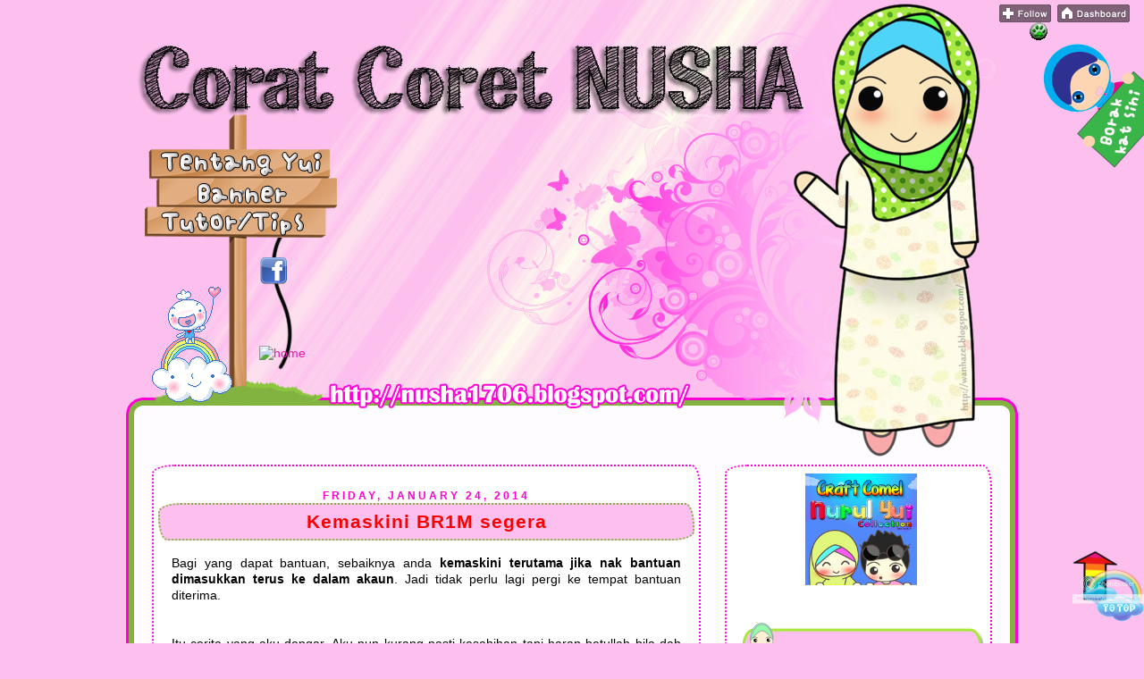

--- FILE ---
content_type: text/html; charset=UTF-8
request_url: https://nusha1706.blogspot.com/2014/01/kemaskini-br1m-segera.html
body_size: 36979
content:
<!DOCTYPE html>
<html dir='ltr' xmlns='http://www.w3.org/1999/xhtml' xmlns:b='http://www.google.com/2005/gml/b' xmlns:data='http://www.google.com/2005/gml/data' xmlns:expr='http://www.google.com/2005/gml/expr'>
<head>
<link href='https://www.blogger.com/static/v1/widgets/2944754296-widget_css_bundle.css' rel='stylesheet' type='text/css'/>
<meta content='text/html; charset=UTF-8' http-equiv='Content-Type'/>
<meta content='blogger' name='generator'/>
<link href='https://nusha1706.blogspot.com/favicon.ico' rel='icon' type='image/x-icon'/>
<link href='http://nusha1706.blogspot.com/2014/01/kemaskini-br1m-segera.html' rel='canonical'/>
<link rel="alternate" type="application/atom+xml" title="&#9829;Corat Coret Nusha &#9829; - Atom" href="https://nusha1706.blogspot.com/feeds/posts/default" />
<link rel="alternate" type="application/rss+xml" title="&#9829;Corat Coret Nusha &#9829; - RSS" href="https://nusha1706.blogspot.com/feeds/posts/default?alt=rss" />
<link rel="service.post" type="application/atom+xml" title="&#9829;Corat Coret Nusha &#9829; - Atom" href="https://www.blogger.com/feeds/2712562317055422358/posts/default" />

<link rel="alternate" type="application/atom+xml" title="&#9829;Corat Coret Nusha &#9829; - Atom" href="https://nusha1706.blogspot.com/feeds/7501719993387741188/comments/default" />
<!--Can't find substitution for tag [blog.ieCssRetrofitLinks]-->
<link href='https://blogger.googleusercontent.com/img/b/R29vZ2xl/AVvXsEgUq2a8IjPdrhhLSl5D38Wyzy_265uiZbLOTdQPhGtwDZtESPpF2KNUAnbbI9FIXEYbZmCWq3us0M3NlBPx4iGqDNzKmDWqGTrBxjOf8yu0YkBBwQPN9uMXUX8XdVwzK1wnk2R7O9mBvh0/s1600/kmskini.png' rel='image_src'/>
<meta content='http://nusha1706.blogspot.com/2014/01/kemaskini-br1m-segera.html' property='og:url'/>
<meta content='Kemaskini BR1M segera' property='og:title'/>
<meta content=' Bagi yang dapat bantuan, sebaiknya anda kemaskini terutama jika nak bantuan dimasukkan terus ke dalam akaun . Jadi tidak perlu lagi pergi k...' property='og:description'/>
<meta content='https://blogger.googleusercontent.com/img/b/R29vZ2xl/AVvXsEgUq2a8IjPdrhhLSl5D38Wyzy_265uiZbLOTdQPhGtwDZtESPpF2KNUAnbbI9FIXEYbZmCWq3us0M3NlBPx4iGqDNzKmDWqGTrBxjOf8yu0YkBBwQPN9uMXUX8XdVwzK1wnk2R7O9mBvh0/w1200-h630-p-k-no-nu/kmskini.png' property='og:image'/>
<title>&#9829;Corat Coret Nusha &#9829;: Kemaskini BR1M segera</title>
<style type='text/css'>@font-face{font-family:'Droid Sans';font-style:normal;font-weight:400;font-display:swap;src:url(//fonts.gstatic.com/s/droidsans/v19/SlGVmQWMvZQIdix7AFxXkHNSbRYXags.woff2)format('woff2');unicode-range:U+0000-00FF,U+0131,U+0152-0153,U+02BB-02BC,U+02C6,U+02DA,U+02DC,U+0304,U+0308,U+0329,U+2000-206F,U+20AC,U+2122,U+2191,U+2193,U+2212,U+2215,U+FEFF,U+FFFD;}</style>
<style id='page-skin-1' type='text/css'><!--
/*
-----------------------------------------------
Blogger Template Style
Name:     Wan hazel Template
Date:     01 march 2011
Updated by: wan hazel art production
----------------------------------------------- */
/* Variable definitions
====================
<Variable name="bgcolor" description="Page Background Color"
type="color" default="#fff">
<Variable name="textcolor" description="Text Color"
type="color" default="#333">
<Variable name="linkcolor" description="Link Color"
type="color" default="#58a">
<Variable name="pagetitlecolor" description="Blog Title Color"
type="color" default="#666">
<Variable name="descriptioncolor" description="Blog Description Color"
type="color" default="#999">
<Variable name="titlecolor" description="Post Title Color"
type="color" default="#c60">
<Variable name="bordercolor" description="Border Color"
type="color" default="#ccc">
<Variable name="sidebarcolor" description="Sidebar Title Color"
type="color" default="#999">
<Variable name="sidebartextcolor" description="Sidebar Text Color"
type="color" default="#666">
<Variable name="visitedlinkcolor" description="Visited Link Color"
type="color" default="#999">
<Variable name="bodyfont" description="Text Font"
type="font" default="normal normal 100% Georgia, Serif">
<Variable name="headerfont" description="Sidebar Title Font"
type="font"
default="normal normal 78% 'Trebuchet MS',Trebuchet,Arial,Verdana,Sans-serif">
<Variable name="pagetitlefont" description="Blog Title Font"
type="font"
default="normal normal 200% Georgia, Serif">
<Variable name="descriptionfont" description="Blog Description Font"
type="font"
default="normal normal 78% 'Trebuchet MS', Trebuchet, Arial, Verdana, Sans-serif">
<Variable name="postfooterfont" description="Post Footer Font"
type="font"
default="normal normal 78% 'Trebuchet MS', Trebuchet, Arial, Verdana, Sans-serif">
<Variable name="startSide" description="Side where text starts in blog language"
type="automatic" default="left">
<Variable name="endSide" description="Side where text ends in blog language"
type="automatic" default="right">
*/
/* Use this with templates/template-twocol.html */
body {
background:#fdc0ee;
margin:0;
color:#000000;
font:x-small Georgia Serif;
font-size/* */:/**/small;
font-size: /**/small;
text-align: center;
}
a:link {
color:#e51aa9;
text-decoration:none;
}
a:visited {
color:#f040f0;
text-decoration:none;
}
a:hover {
font-size: 20px;font-weight: bold;text-decoration: none;}
color:#7f0642;
text-decoration:underline;
}
a img {
border-width:0;
}
/* Header
-----------------------------------------------
*/
#navbar {
height: 0px;
visibility: hidden;
display: none;
}
#header {
width: 1000px;
height: px;
border:0px solid transparent;
color: #ff007f;
text-align: center;
}
#header h1 {
margin:0px 0px 0;
padding:15px 20px .25em; line-height:1.2em;
text-transform:uppercase;
letter-spacing:.2em;
font: normal normal 200% Droid Sans;
}
#header a {
color:#ff007f;
text-decoration:none;
}
#header a:hover {
color:#ff007f;
}
#header .description {
margin:0 5px 5px;
padding:0 20px 15px;
max-width:700px;
text-transform:uppercase;
letter-spacing:.2em;
line-height: 1.4em;
font: normal normal 78% Georgia, Utopia, 'Palatino Linotype', Palatino, serif;
color: #cc0066;
}
#header img {
margin-left: auto;
margin-right: auto;
}
/* Outer-Wrapper
----------------------------------------------- */
#outer-wrapper {
width: 1000px;
margin:0 auto;
background: url(https://blogger.googleusercontent.com/img/b/R29vZ2xl/AVvXsEgfcDi6yAdZyluCpVPVyMaJGF2W5at0w9f71Izgm0wKGuBykDvU2nw_WSV2nZsdas5kFLx-ABDDDjpXQHiglMolwqQyxx0pYX6iioTqKHV2W1Ix_TL27zR6jPFe3erWl3sIDy9HFMt4Oo9O/s1600/BG+main.png) repeat-y;
padding:0px;
text-align:left;
font: normal normal 14px Arial, Tahoma, Helvetica, FreeSans, sans-serif;
}
#main-wrapper {
background:#ffffff;
-moz-border-radius: 25px 10px / 10px 25px;
border-radius: 25px 10px / 10px 25px;
width: 600px;
margin-left:30px;
float: left;
border:2px dotted #ff00d8;
padding:0px 5px 0px 5px;
word-wrap: break-word; /* fix for long text breaking sidebar float in IE */
overflow: hidden;     /* fix for long non-text content breaking IE sidebar float */
}
#sidebar-wrapper {
background :#ffffff;
width: 290px;
float: right;
margin-right:30px;
border:2px dotted #ff00d8;
-moz-border-radius: 25px 10px / 10px 25px;
border-radius: 25px 10px / 10px 25px;
padding:0px 0px 0px 5px;
word-wrap: break-word; /* fix for long text breaking sidebar float in IE */
overflow: hidden;     /* fix for long non-text content breaking IE sidebar float */
}
/* Headings
----------------------------------------------- */
h2 {
margin:1.5em 0 .75em;
font:normal normal 60px 'Trebuchet MS', Trebuchet, sans-serif;
line-height: 1.4em;
text-transform:uppercase;
letter-spacing:.2em;
color:#000000;
}
/* Posts
-----------------------------------------------
*/
h2.date-header {
color:#ff00d8;
border:none;
background:#ffffff;
font-weight:bold;
padding-left:0px;
margin-bottom:-30px;
line-height:16px;
-moz-border-radius-topright: 15px;
-moz-border-radius-bottomleft: px;
-moz-border-radius-topleft: 15px;
-moz-border-radius-bottomright: px;
text-transform:uppercase;
text-align:center;
font-size:12px;
letter-spacing:3px;
}
.post {
margin-top:30px;
border-bottom:0px dotted #faac04;
padding-bottom:0px;
padding-top:0px;
}
.post h3 {
background:#fdc0ee;
background-image:url();background-repeat:repeat; background-position:center center;
color:#fa0000;
padding:10px 5px 10px 5px;
font-size:21px;
text-transform:none;
text-align:center;
font-weight:bold;
line-height:18px;
-moz-border-radius: 25px 10px / 10px 25px;
border-radius: 25px 10px / 10px 25px;
letter-spacing:1px;
border:2px dotted #82b240;
}
.post h3 a, .post h3 a:visited, .post h3 strong {
display:block;
text-decoration:none;
color:#ff00d8;
font-weight:normal;
}
.post h3 strong, .post h3 a:hover {
color:#000000;
}
.post-body {
background-image:url();background-repeat:no-repeat; background-position:top left;
padding:15px;
line-height:18px;
margin-top:-20px;
border-bottom:0px dashed #ffffff;
}
.post-body blockquote {
line-height:1.3em;
}
.post-footer {
background-image:url();background-repeat:no-repeat; background-position: bottom center;
height:50px;
color:#000000;
text-transform:uppercase;
text-align:left;
letter-spacing:0px;
font-size:11px;
line-height: 16px;
margin-top:10px;
padding-left:10px;
border-bottom:0px solid #ffffff;
}
.comment-link {
margin-left:.6em;
}
.post img {
padding:0px;
border:0px solid #ffffff;
}
.post blockquote {
margin:1em 20px;
}
.post blockquote p {
margin:.75em 0;
}
/* Comments
----------------------------------------------- */
#comments h4 {
margin:1em 0;
font-weight: bold;
line-height: 1.4em;
text-transform:uppercase;
letter-spacing:.2em;
color: #000000;
}
#comments-block {
margin:1em 0 1.5em;
line-height:1.6em;
}
#comments-block .comment-author {
margin:.5em 0;
}
#comments-block .comment-body {
margin:.25em 0 0;
}
#comments-block .comment-footer {
margin:-.25em 0 2em;
line-height: 1.4em;
text-transform:uppercase;
letter-spacing:.1em;
}
#comments-block .comment-body p {
margin:0 0 .75em;
}
.deleted-comment {
font-style:italic;
color:gray;
}
#blog-pager-newer-link {
float: left;
}
#blog-pager-older-link {
float: right;
}
#blog-pager {
text-align: center;
}
.feed-links {
clear: both;
line-height: 2.5em;
}
/* Sidebar Content
----------------------------------------------- */
.sidebar {
color: #000000;
line-height:24px;
padding:8px;
margin-bottom:10px;
}
.sidebar h2 {
background:transparent;
background-image:url(https://blogger.googleusercontent.com/img/b/R29vZ2xl/AVvXsEi0UdYBCCb4AHm6iDyOcLCjHBHWJmWa7HklLkkWO0W38BbPEzTsXwHohpPTAyQOez7n95W83fBNO7aZDaqZvAWH8NXz33uFmGzTOBUB06Pfp65NTIlbxdMWGxqH9JSVrADXKPn59NP_QJ2O/s1600/sidebar.png
);background-repeat:no-repeat; background-position:center center;
color:#ff00d8;
padding:6px 0px 0px 60px;
font-weight:bold;
font-size:16px;
line-height:59px;
text-transform:none;
letter-spacing:4px;
text-align:left;
border:0px solid #070200;
}
.sidebar ul {
list-style:none;
margin:0 0 0;
padding:0 0 0;
}
.sidebar li {
background:url("") no-repeat 2px .08em;
margin:0;
padding:0 0 5px 10px;
margin-bottom:2px;
text-indent:3px;
line-height:14px;
}
.sidebar .widget, .main .widget {
border-bottom:0px dotted #faac04;
margin:0 0 0.5em;
padding:0 0 0.5em;
}
.main .Blog {
border-bottom-width: 0;
}
/* Profile
----------------------------------------------- */
.profile-img {
float: left;
margin-top: 0;
margin-right: 5px;
margin-bottom: 5px;
margin-left: 0;
padding: 4px;
border: 1px solid transparent;
}
.profile-data {
margin:0;
text-transform:uppercase;
letter-spacing:.1em;
font: normal normal 78% Georgia, Utopia, 'Palatino Linotype', Palatino, serif;
color: #000000;
font-weight: bold;
line-height: 2.6em;
}
.profile-datablock {
margin:.5em 0 .5em;
}
.profile-textblock {
margin: 0.5em 0;
line-height: 1.6em;
}
.profile-link {
font: normal normal 78% Georgia, Utopia, 'Palatino Linotype', Palatino, serif;
text-transform: uppercase;
letter-spacing: .1em;
}
/* Footer
----------------------------------------------- */
#footer{
background:;
background: url("https://blogger.googleusercontent.com/img/b/R29vZ2xl/AVvXsEhwrDn2GKko_enStPdCCnFpIDtI2aJIjoT509WRtc912pM5nTEiSlJcGo5fQHBrzDg5l7u7iFrIFJH90c_p66LPUFWVUx8SaP2s3yjJJ-yndbwfSLb9nynS7-il-BwFORLBbs7FyWIriRw2/s1600/footer.png");
) no-repeat bottom center;
width:1000px;
height:400px;
margin: 0 auto;
padding: 0;
text-align: left;
}
#twitter_div{display:block; position:relative; top:300px; left:260px; z-index:1;}#twitter_div{display:block; position:relative; top:10px; left:300px; z-index:1;}#twitter_div{display:block; position:relative; top:120px; left:450px; z-index:1;}blockquote {
background: #E6A9EC;
-moz-border-radius-topleft: 10px;
-moz-border-radius-bottomright: 10px;
padding: 6px;
Border: 5px solid 	#6CC417 ;
margin:1em 20px;
}
}
--></style>
<style type='text/css'>
border: none;
vertical-align: top;
}
</style>
<script src="//sites.google.com/site/masdoyoksite/javascript/masdoyokexpando.js" type="text/javascript">

/* http://wanhazel.blogspot.com/*/

</script>
<link href='https://www.blogger.com/dyn-css/authorization.css?targetBlogID=2712562317055422358&amp;zx=15641b3f-3e76-44e4-911f-310fd1cfa6ad' media='none' onload='if(media!=&#39;all&#39;)media=&#39;all&#39;' rel='stylesheet'/><noscript><link href='https://www.blogger.com/dyn-css/authorization.css?targetBlogID=2712562317055422358&amp;zx=15641b3f-3e76-44e4-911f-310fd1cfa6ad' rel='stylesheet'/></noscript>
<meta name='google-adsense-platform-account' content='ca-host-pub-1556223355139109'/>
<meta name='google-adsense-platform-domain' content='blogspot.com'/>

</head>
<body>
<div class='navbar section' id='navbar'><div class='widget Navbar' data-version='1' id='Navbar1'><script type="text/javascript">
    function setAttributeOnload(object, attribute, val) {
      if(window.addEventListener) {
        window.addEventListener('load',
          function(){ object[attribute] = val; }, false);
      } else {
        window.attachEvent('onload', function(){ object[attribute] = val; });
      }
    }
  </script>
<div id="navbar-iframe-container"></div>
<script type="text/javascript" src="https://apis.google.com/js/platform.js"></script>
<script type="text/javascript">
      gapi.load("gapi.iframes:gapi.iframes.style.bubble", function() {
        if (gapi.iframes && gapi.iframes.getContext) {
          gapi.iframes.getContext().openChild({
              url: 'https://www.blogger.com/navbar/2712562317055422358?po\x3d7501719993387741188\x26origin\x3dhttps://nusha1706.blogspot.com',
              where: document.getElementById("navbar-iframe-container"),
              id: "navbar-iframe"
          });
        }
      });
    </script><script type="text/javascript">
(function() {
var script = document.createElement('script');
script.type = 'text/javascript';
script.src = '//pagead2.googlesyndication.com/pagead/js/google_top_exp.js';
var head = document.getElementsByTagName('head')[0];
if (head) {
head.appendChild(script);
}})();
</script>
</div></div>
<div id='outer-wrapper'><div id='wrap2'>
<!-- skip links for text browsers -->
<span id='skiplinks' style='display:none;'>
<a href='#main'>skip to main </a> |
      <a href='#sidebar'>skip to sidebar</a>
</span>
<div id='header-wrapper'>
<div class='header section' id='header1'><div class='widget HTML' data-version='1' id='HTML5'>
<div class='widget-content'>
<div class='clear'></div>
<div class='widget html' id='html1'>
<div class='widget-content'>
<script type="text/javascript">
function MM_swapImgRestore() { //v3.0
  var i,x,a=document.MM_sr; for(i=0;a&&i<a.length&&(x=a[i])&&x.oSrc;i++) x.src=x.oSrc;
}
function MM_preloadImages() { //v3.0
  var d=document; if(d.images){ if(!d.MM_p) d.MM_p=new Array();
    var i,j=d.MM_p.length,a=MM_preloadImages.arguments; for(i=0; i<a.length; i++)
    if (a[i].indexOf("#")!=0){ d.MM_p[j]=new Image; d.MM_p[j++].src=a[i];}}
}

function MM_findObj(n, d) { //v4.01
  var p,i,x;  if(!d) d=document; if((p=n.indexOf("?"))>0&&parent.frames.length) {
    d=parent.frames[n.substring(p+1)].document; n=n.substring(0,p);}
  if(!(x=d[n])&&d.all) x=d.all[n]; for (i=0;!x&&i<d.forms.length;i++) x=d.forms[i][n];
  for(i=0;!x&&d.layers&&i<d.layers.length;i++) x=MM_findObj(n,d.layers[i].document);
  if(!x && d.getElementById) x=d.getElementById(n); return x;
}

function MM_swapImage() { //v3.0
  var i,j=0,x,a=MM_swapImage.arguments; document.MM_sr=new Array; for(i=0;i<(a.length-2);i+=3)
   if ((x=MM_findObj(a[i]))!=null){document.MM_sr[j++]=x; if(!x.oSrc) x.oSrc=x.src; x.src=a[i+2];}
}
</script>


<div style='padding-left:0px; position: absolute; z-index: 300; margin-left:40px; width: 150px; margin-top: 170px; height: 90px; background:#;'title='tentang'>
<a href="//www.blogger.com/profile/12020910528479682414" onmouseout="MM_swapImgRestore()" onmouseover="MM_swapImage(&#39;tentang&#39;,&#39;&#39;,&#39;https://blogger.googleusercontent.com/img/b/R29vZ2xl/AVvXsEjHUVQh3e1DWS_3_43xEjH58id2p9rZdrwTHpL_lHfcl1ZmChphNlCd4RNl7eA1gKDyBAEEmlp-ld4WYJYU6bcEfzPxpANJdvnEFOMK2Lb_aHRm0t83v4dlnHvXIArLFKq521yiEeHGB6fZ/s1600/tentang1.png&#39;,1)"><img src="https://blogger.googleusercontent.com/img/b/R29vZ2xl/AVvXsEh0huUBak6gnBS06DuamIEtuItWCqPAvTve-oy2qVGR7a8e73lqYlFlVJ-oq6kSOP1EGIu-iJRql1XHoDDnLZSlaFEq84UZnki5XgzQwuJ6-Grg3NCokTppLv_c0hfzjphMwMdYqC-HNjTM/s1600/tentang.png" alt="tentang" name="tentang"  border="0" /></a>
</div></div></div>

<div style='padding-left:0px; position: absolute; z-index: 300; margin-left:80px; width: 210px; margin-top: 205px; height: 90px; background:#;'title='banner'>
<a href="http://nusha1706.blogspot.com/p/banner.html" onmouseout="MM_swapImgRestore()" onmouseover="MM_swapImage('banner','','https://blogger.googleusercontent.com/img/b/R29vZ2xl/AVvXsEjfj2xPabwPYBfu3HqIe3ijwARDotQ5spxxpduZQB9X5vp5UdmqKOCpl1DzqPKtNYlBpH7gM-3Z10fFxImnZjffOnJSVaSLPdTIoRIrrUhAQ_mwFhfTgVN8E6OaP5kuakrdmTUU_j0dUN5M/s1600/banner1.png',1)"><img src="https://blogger.googleusercontent.com/img/b/R29vZ2xl/AVvXsEgrciTTH8QROsbhbaRyml244NS7jncWA3FD867o6rdQq4HspryI7GJDc7kLVOFlfJ-4O99IHK_MicUUcULRDxDStp14rvd-uYA2M-FJMqLmPsmE8AKlZPgVD60m7inbAp7O8RcDk7JQ7Umx/s1600/banner.png" alt="banner" name="banner"  border="0" /></a>
</div>

<div style='padding-left:0px; position: absolute; z-index: 300; margin-left:40px; width: 210px; margin-top: 237px; height: 90px; background:#;'title='tutor'>
<a href="http://nusha1706.blogspot.com/p/tutortips.html" onmouseout="MM_swapImgRestore()" onmouseover="MM_swapImage('tutor','','https://blogger.googleusercontent.com/img/b/R29vZ2xl/AVvXsEh8ZiTHet3sbGWtBePvZAwJ1W16HK0lP5PjjnFthRvOd_oY7xkGOQ6UZNaI1gBxKT4eGn4JUyqQMgCBWPwTOXHvvYExCPHUMVIbicuRHEQ8GPQUn3mG-rnPgAtHZouxZ3RvvLh3jZN6gR6B/s1600/tip1.png',1)"><img src="https://blogger.googleusercontent.com/img/b/R29vZ2xl/AVvXsEjNd3HBHoDUAD8b9bTA97qdWMOXBo7Oe5ypzDWnyfDNDsDnOOQgw7W3-cq8om3Y-G742R-Psz0YDuazaBR7qU3biLezyQEeuLJ5YQeZYgenprUMgeclEiKU5RNp0zyMUX1Zqu6tM2ZSuRCn/s1600/tip.png" alt="tutor" name="tutor"  border="0" /></a>
</div>

<div style='padding-left:0px; position: absolute; z-index: 300; margin-left:150px; width: 210px; margin-top: 287px; height: 90px; background:#;'title='fb'>
<a href="http://www.facebook.com/nushanuyui" onmouseout="MM_swapImgRestore()" onmouseover="MM_swapImage('fb','','https://blogger.googleusercontent.com/img/b/R29vZ2xl/AVvXsEhv6YUICrBCeD0sRft3PZDe8pqtKEvSciVcYnc1_Gsw4LKmuO6lJjRRIfEU4iKpmc8d6VbwBQaF_FLgW-dK3HmwfLOrnmgzMKlvIIfd6sB2-dmHFMsbVo-pLhf1mvnEGyz938JrGB9FtV6e/s1600/facebook1.png',1)"><img src="https://blogger.googleusercontent.com/img/b/R29vZ2xl/AVvXsEiklMKIxjSsYy0-hUIlOIiAO81j6hy6WvEXPBNYkk-0kAasw5LAD0VnsbS867lhHLegE-TcU4Q6it1fQVxRn6oSGkcjtEArIQqlZ2iXoLUZv9w2owfjtml52wk3DUXT_dhcVyDzDv5Gr6-R/s320/facebook.png" alt="fb" name="fb"  border="0" /></a>
</div>

<div style='padding-left:0px; position: absolute; z-index: 300; margin-left:150px; width: 210px; margin-top: 387px; height: 90px; background:#;'title='home'>
<a href="http://nusha1706.blogspot.com/" onmouseout="MM_swapImgRestore()" onmouseover="MM_swapImage('home','','https://blogger.googleusercontent.com/img/b/R29vZ2xl/AVvXsEgf_SGzPXkTaQ2q9ZNf7RJopLRBueHEER0lQAZ43czRiJBpJjkET2aWxY4VZ8J7Y_Lf3NBxc8gybCPYntLzFVyAFDOahB9RFV5HYyhyphenhyphenfoSsoYKUeksJbrMQ0m5xEG3LKFZBNwaQhq8mSO4N/s1600/home-11.gif',1)"><img src="" alt="home" name="home"  border="0" /></a>
</div>

<div style='padding-left:0px; position: absolute; z-index: 300; margin-left:30px;; margin-top: 320px;'>
<img src="https://lh3.googleusercontent.com/blogger_img_proxy/AEn0k_sqlzBrHMb9u0rdaY0kt4pUNsORNv46ipwxtaX1w4wuh0gD8S8a0MaTIEewmbpUMIFDViIPqvvPU-spLO9U_YGNPd63wQsgTIsin78kRjMgKrhUpT91efSi2MQiv0F_UsMvukjyr0NCq1OTalYRq0kFoa61PG0czMr7LNo=s0-d"></div>
</div>
<div class='clear'></div>
</div><div class='widget Header' data-version='1' id='Header1'>
<div id='header-inner'>
<a href='https://nusha1706.blogspot.com/' style='display: block'>
<img alt='♥Corat Coret Nusha ♥' height='520px; ' id='Header1_headerimg' src='https://blogger.googleusercontent.com/img/b/R29vZ2xl/AVvXsEhjXdrA4-YQk6UqaWXX7XcxVdDSdsC3jM1nP3FfU_Z7K1pEtfUBiNBSvw1soJNjpVEiKipozzPJsR4h-8jiQRB49X4-Ow0WwT03UNWYPcomFclK3pXwtPDhMEnwPmbepeju0nP6AaWWPUqa/s1600/header+copy+copy.png' style='display: block' width='1000px; '/>
</a>
</div>
</div><div class='widget HTML' data-version='1' id='HTML20'>
<div class='widget-content'>
<!-- nuffnang -->
<script type="text/javascript">
        nuffnang_bid = "33e595d171c762db15d1ee85fadd4b1c";
        document.write( "<div id='nuffnang_lb'></div>" );
        (function() {	
                var nn = document.createElement('script'); nn.type = 'text/javascript';    
                nn.src = '//eccdn1.synad3.nuffnang.com.my/lb.js';    
                var s = document.getElementsByTagName('script')[0]; s.parentNode.insertBefore(nn, s.nextSibling);
        })();
</script>
<!-- nuffnang-->
</div>
<div class='clear'></div>
</div></div>
</div>
<div id='content-wrapper'>
<div id='crosscol-wrapper' style='text-align:center'>
<div class='crosscol no-items section' id='crosscol'></div>
</div>
<div id='main-wrapper'>
<div class='main section' id='main'><div class='widget HTML' data-version='1' id='HTML13'>
<div class='widget-content'>
<!-- nuffnang -->
<script type="text/javascript">
        nuffnang_bid = "33e595d171c762db15d1ee85fadd4b1c";
        document.write( "<div id='nuffnang_lr'></div>" );
        (function() {	
                var nn = document.createElement('script'); nn.type = 'text/javascript';    
                nn.src = '//eccdn1.synad3.nuffnang.com.my/lr.js';    
                var s = document.getElementsByTagName('script')[0]; s.parentNode.insertBefore(nn, s.nextSibling);
        })();
</script>
<!-- nuffnang-->
</div>
<div class='clear'></div>
</div><div class='widget Blog' data-version='1' id='Blog1'>
<div class='blog-posts hfeed'>
<!--Can't find substitution for tag [defaultAdStart]-->

          <div class="date-outer">
        
<h2 class='date-header'><span>Friday, January 24, 2014</span></h2>

          <div class="date-posts">
        
<div class='post-outer'>
<div class='post hentry'>
<a name='7501719993387741188'></a>
<h3 class='post-title entry-title'>
Kemaskini BR1M segera
</h3>
<div class='post-header'>
<div class='post-header-line-1'></div>
</div>
<div class='post-body entry-content'>
<div style="text-align: justify;">
Bagi yang dapat bantuan, sebaiknya anda <b>kemaskini terutama jika nak bantuan dimasukkan terus ke dalam akaun</b>. Jadi tidak perlu lagi pergi ke tempat bantuan diterima.</div>
<div style="text-align: justify;">
<br /></div>
<div style="text-align: justify;">
<br /></div>
<div style="text-align: justify;">
Itu cerita yang aku dengar. Aku pun kurang pasti kesahihan tapi harap betullah bila dah update nombor akaun, just tunggu amaun masuk sahaja lagi.</div>
<div style="text-align: justify;">
<br /></div>
<div style="text-align: justify;">
<br /></div>
<div class="separator" style="clear: both; text-align: center;">
<a href="https://blogger.googleusercontent.com/img/b/R29vZ2xl/AVvXsEgUq2a8IjPdrhhLSl5D38Wyzy_265uiZbLOTdQPhGtwDZtESPpF2KNUAnbbI9FIXEYbZmCWq3us0M3NlBPx4iGqDNzKmDWqGTrBxjOf8yu0YkBBwQPN9uMXUX8XdVwzK1wnk2R7O9mBvh0/s1600/kmskini.png" imageanchor="1" style="margin-left: 1em; margin-right: 1em;"><img border="0" height="297" src="https://blogger.googleusercontent.com/img/b/R29vZ2xl/AVvXsEgUq2a8IjPdrhhLSl5D38Wyzy_265uiZbLOTdQPhGtwDZtESPpF2KNUAnbbI9FIXEYbZmCWq3us0M3NlBPx4iGqDNzKmDWqGTrBxjOf8yu0YkBBwQPN9uMXUX8XdVwzK1wnk2R7O9mBvh0/s1600/kmskini.png" width="400" /></a></div>
<div style="text-align: center;">
<br /></div>
<div style="text-align: center;">
<br /></div>
<div style="text-align: justify;">
Apabila kemaskini sila berhati-hati kerana hanya sekali sahaja kemaskini dibenarkan. Kalau nak edit lagi, kena terus pergi ke LHDN. Jadi, <b><span style="color: red;">sila double check untuk elak masalah lain</span></b>.</div>
<div style="text-align: justify;">
<br /></div>
<div style="text-align: justify;">
<br /></div>
<div style="text-align: justify;">
Aku harap bantuan aku baik hendaknya. Begitu juga kepada mereka yang layak. InshaaALLAH. Amiin.</div>
<div style="text-align: justify;">
<br /></div>
<div style="text-align: justify;">
<br /></div>
<div style="text-align: justify;">
<br /></div>
<div style="text-align: justify;">
<br /></div>
<div style='float:right;padding:4px;'>
<a name='fb_share' rel='nofollow' share_url='https://nusha1706.blogspot.com/2014/01/kemaskini-br1m-segera.html' type='box_count'></a>
<script src="//static.ak.fbcdn.net/connect.php/js/FB.Share" type="text/javascript"></script>
</div>
<iframe allowTransparency='true' frameborder='0' scrolling='no' src='http://www.facebook.com/plugins/like.php?href=https://nusha1706.blogspot.com/2014/01/kemaskini-br1m-segera.html&layout=standard&show-faces=true&width=530&height=60&action=like&colorscheme=light' style='border:none; overflow:hidden; width:530px; height:60px'></iframe>
<hr/><center><b>guna AKAL berfikir,guna HATI merasa dan guna JARI meluahkan ^ ___ ^</b></center><hr/>
<div style='clear: both;'></div>
</div>
<div class='post-footer'>
<div class='post-footer-line post-footer-line-1'><span class='post-author vcard'>
hayati bebelan
<span class='fn'>nuyui a.k.a miss YUI</span>
</span>
<span class='post-timestamp'>
at
<a class='timestamp-link' href='https://nusha1706.blogspot.com/2014/01/kemaskini-br1m-segera.html' rel='bookmark' title='permanent link'><abbr class='published' title='2014-01-24T12:44:00+08:00'>12:44</abbr></a>
</span>
<span class='post-comment-link'>
</span>
<span class='post-icons'>
</span>
<div class='post-share-buttons'>
</div>
</div>
<div class='post-footer-line post-footer-line-2'><span class='post-labels'>
nuyui membebel
<a href='https://nusha1706.blogspot.com/search/label/bantuan' rel='tag'>bantuan</a>,
<a href='https://nusha1706.blogspot.com/search/label/BR1M' rel='tag'>BR1M</a>,
<a href='https://nusha1706.blogspot.com/search/label/info%20semasa' rel='tag'>info semasa</a>
</span>
</div>
<div class='post-footer-line post-footer-line-3'><span class='post-location'>
</span>
</div>
</div>
</div>
<div class='comments' id='comments'>
<a name='comments'></a>
<h4>
17
dak comei sayang YUI:
        
</h4>
<div id='Blog1_comments-block-wrapper'>
<dl class='avatar-comment-indent' id='comments-block'>
<dt class='comment-author ' id='c3005051753975526258'>
<a name='c3005051753975526258'></a>
<div class="avatar-image-container avatar-stock"><span dir="ltr"><a href="https://www.blogger.com/profile/11431722789500965641" target="" rel="nofollow" onclick="" class="avatar-hovercard" id="av-3005051753975526258-11431722789500965641"><img src="//www.blogger.com/img/blogger_logo_round_35.png" width="35" height="35" alt="" title="Unknown">

</a></span></div>
<a href='https://www.blogger.com/profile/11431722789500965641' rel='nofollow'>Unknown</a>
said...
</dt>
<dd class='comment-body' id='Blog1_cmt-3005051753975526258'>
<p>
amin..
</p>
</dd>
<dd class='comment-footer'>
<span class='comment-timestamp'>
<a href='https://nusha1706.blogspot.com/2014/01/kemaskini-br1m-segera.html?showComment=1390541434685#c3005051753975526258' title='comment permalink'>
24 January 2014 at 13:30
</a>
<span class='item-control blog-admin pid-780298874'>
<a class='comment-delete' href='https://www.blogger.com/comment/delete/2712562317055422358/3005051753975526258' title='Delete Comment'>
<img src='//www.blogger.com/img/icon_delete13.gif'/>
</a>
</span>
</span>
</dd>
<dt class='comment-author ' id='c1820292221371946291'>
<a name='c1820292221371946291'></a>
<div class="avatar-image-container vcard"><span dir="ltr"><a href="https://www.blogger.com/profile/14794036201769819849" target="" rel="nofollow" onclick="" class="avatar-hovercard" id="av-1820292221371946291-14794036201769819849"><img src="https://resources.blogblog.com/img/blank.gif" width="35" height="35" class="delayLoad" style="display: none;" longdesc="//4.bp.blogspot.com/-Sb604-w1L_k/YNmYWbXHqcI/AAAAAAAAM-c/edBHai_lweISSWv17XUEOUkaOi4pU4xQQCK4BGAYYCw/s35/d2b9d33695ea542d5747e99bd3237352.jpg" alt="" title="Cik Itah">

<noscript><img src="//4.bp.blogspot.com/-Sb604-w1L_k/YNmYWbXHqcI/AAAAAAAAM-c/edBHai_lweISSWv17XUEOUkaOi4pU4xQQCK4BGAYYCw/s35/d2b9d33695ea542d5747e99bd3237352.jpg" width="35" height="35" class="photo" alt=""></noscript></a></span></div>
<a href='https://www.blogger.com/profile/14794036201769819849' rel='nofollow'>Cik Itah</a>
said...
</dt>
<dd class='comment-body' id='Blog1_cmt-1820292221371946291'>
<p>
salam. da lama da update hehe..
</p>
</dd>
<dd class='comment-footer'>
<span class='comment-timestamp'>
<a href='https://nusha1706.blogspot.com/2014/01/kemaskini-br1m-segera.html?showComment=1390542491375#c1820292221371946291' title='comment permalink'>
24 January 2014 at 13:48
</a>
<span class='item-control blog-admin pid-190715520'>
<a class='comment-delete' href='https://www.blogger.com/comment/delete/2712562317055422358/1820292221371946291' title='Delete Comment'>
<img src='//www.blogger.com/img/icon_delete13.gif'/>
</a>
</span>
</span>
</dd>
<dt class='comment-author ' id='c5064729712532924012'>
<a name='c5064729712532924012'></a>
<div class="avatar-image-container vcard"><span dir="ltr"><a href="https://www.blogger.com/profile/18382098490377588326" target="" rel="nofollow" onclick="" class="avatar-hovercard" id="av-5064729712532924012-18382098490377588326"><img src="https://resources.blogblog.com/img/blank.gif" width="35" height="35" class="delayLoad" style="display: none;" longdesc="//blogger.googleusercontent.com/img/b/R29vZ2xl/AVvXsEijC21uT3oh2HNWB-UQAqkLYkeTMst0qirsgcxkeYk6DUKtbcTyrzw72EjFsPBHFL5rgxruXbyy50ZplDle4xL7NtwcOKFkx7u_yBDdbq0oAZli49K-5ZkhBCPynqciHA/s45-c/*" alt="" title="Nory Zoulkefle">

<noscript><img src="//blogger.googleusercontent.com/img/b/R29vZ2xl/AVvXsEijC21uT3oh2HNWB-UQAqkLYkeTMst0qirsgcxkeYk6DUKtbcTyrzw72EjFsPBHFL5rgxruXbyy50ZplDle4xL7NtwcOKFkx7u_yBDdbq0oAZli49K-5ZkhBCPynqciHA/s45-c/*" width="35" height="35" class="photo" alt=""></noscript></a></span></div>
<a href='https://www.blogger.com/profile/18382098490377588326' rel='nofollow'>Nory Zoulkefle</a>
said...
</dt>
<dd class='comment-body' id='Blog1_cmt-5064729712532924012'>
<p>
akak dah kemas kini dah...tinggal nak tunggu duit je...<br />money...money...please come to mama..hehe
</p>
</dd>
<dd class='comment-footer'>
<span class='comment-timestamp'>
<a href='https://nusha1706.blogspot.com/2014/01/kemaskini-br1m-segera.html?showComment=1390542972803#c5064729712532924012' title='comment permalink'>
24 January 2014 at 13:56
</a>
<span class='item-control blog-admin pid-1759022420'>
<a class='comment-delete' href='https://www.blogger.com/comment/delete/2712562317055422358/5064729712532924012' title='Delete Comment'>
<img src='//www.blogger.com/img/icon_delete13.gif'/>
</a>
</span>
</span>
</dd>
<dt class='comment-author ' id='c230298658871413589'>
<a name='c230298658871413589'></a>
<div class="avatar-image-container avatar-stock"><span dir="ltr"><a href="https://www.blogger.com/profile/14158054747949018433" target="" rel="nofollow" onclick="" class="avatar-hovercard" id="av-230298658871413589-14158054747949018433"><img src="//www.blogger.com/img/blogger_logo_round_35.png" width="35" height="35" alt="" title="Unknown">

</a></span></div>
<a href='https://www.blogger.com/profile/14158054747949018433' rel='nofollow'>Unknown</a>
said...
</dt>
<dd class='comment-body' id='Blog1_cmt-230298658871413589'>
<p>
akak dah kemaskini utk hubby awal2 lagi..time tu x dinyatakan pun hanya sekali dibenarkan.. skng nk masok dah xleh.. hmmm.. patotnya nyatakan awal2 lagi.. kalo x pegi LHDN tu pun xper.. boleh call jer dik. tp mgkn masa skng ni line bz. ;)
</p>
</dd>
<dd class='comment-footer'>
<span class='comment-timestamp'>
<a href='https://nusha1706.blogspot.com/2014/01/kemaskini-br1m-segera.html?showComment=1390544473490#c230298658871413589' title='comment permalink'>
24 January 2014 at 14:21
</a>
<span class='item-control blog-admin pid-1217182308'>
<a class='comment-delete' href='https://www.blogger.com/comment/delete/2712562317055422358/230298658871413589' title='Delete Comment'>
<img src='//www.blogger.com/img/icon_delete13.gif'/>
</a>
</span>
</span>
</dd>
<dt class='comment-author ' id='c5358674121385087826'>
<a name='c5358674121385087826'></a>
<div class="avatar-image-container vcard"><span dir="ltr"><a href="https://www.blogger.com/profile/15126700931695632216" target="" rel="nofollow" onclick="" class="avatar-hovercard" id="av-5358674121385087826-15126700931695632216"><img src="https://resources.blogblog.com/img/blank.gif" width="35" height="35" class="delayLoad" style="display: none;" longdesc="//4.bp.blogspot.com/-zusUiKUcon0/ZUOsDRP5J1I/AAAAAAAAWUE/qKQsU6BFJ0gucxLHi1dnEuHYMsmqXPCRgCK4BGAYYCw/s35/20180303_100111.jpg" alt="" title="Mun">

<noscript><img src="//4.bp.blogspot.com/-zusUiKUcon0/ZUOsDRP5J1I/AAAAAAAAWUE/qKQsU6BFJ0gucxLHi1dnEuHYMsmqXPCRgCK4BGAYYCw/s35/20180303_100111.jpg" width="35" height="35" class="photo" alt=""></noscript></a></span></div>
<a href='https://www.blogger.com/profile/15126700931695632216' rel='nofollow'>Mun</a>
said...
</dt>
<dd class='comment-body' id='Blog1_cmt-5358674121385087826'>
<p>
huhu betul tu yui....sekali je boleh update...
</p>
</dd>
<dd class='comment-footer'>
<span class='comment-timestamp'>
<a href='https://nusha1706.blogspot.com/2014/01/kemaskini-br1m-segera.html?showComment=1390544795537#c5358674121385087826' title='comment permalink'>
24 January 2014 at 14:26
</a>
<span class='item-control blog-admin pid-1377473639'>
<a class='comment-delete' href='https://www.blogger.com/comment/delete/2712562317055422358/5358674121385087826' title='Delete Comment'>
<img src='//www.blogger.com/img/icon_delete13.gif'/>
</a>
</span>
</span>
</dd>
<dt class='comment-author ' id='c7783877182988746408'>
<a name='c7783877182988746408'></a>
<div class="avatar-image-container avatar-stock"><span dir="ltr"><a href="https://www.blogger.com/profile/04122671947280689507" target="" rel="nofollow" onclick="" class="avatar-hovercard" id="av-7783877182988746408-04122671947280689507"><img src="//www.blogger.com/img/blogger_logo_round_35.png" width="35" height="35" alt="" title="Azizah green line">

</a></span></div>
<a href='https://www.blogger.com/profile/04122671947280689507' rel='nofollow'>Azizah green line</a>
said...
</dt>
<dd class='comment-body' id='Blog1_cmt-7783877182988746408'>
<p>
alamak.. lom kemas kini lagi..harap2 tahun ni dapat lagi BR1m ni..
</p>
</dd>
<dd class='comment-footer'>
<span class='comment-timestamp'>
<a href='https://nusha1706.blogspot.com/2014/01/kemaskini-br1m-segera.html?showComment=1390548634341#c7783877182988746408' title='comment permalink'>
24 January 2014 at 15:30
</a>
<span class='item-control blog-admin pid-1127927299'>
<a class='comment-delete' href='https://www.blogger.com/comment/delete/2712562317055422358/7783877182988746408' title='Delete Comment'>
<img src='//www.blogger.com/img/icon_delete13.gif'/>
</a>
</span>
</span>
</dd>
<dt class='comment-author ' id='c7648097252812915996'>
<a name='c7648097252812915996'></a>
<div class="avatar-image-container avatar-stock"><span dir="ltr"><a href="https://www.blogger.com/profile/09593461192547326097" target="" rel="nofollow" onclick="" class="avatar-hovercard" id="av-7648097252812915996-09593461192547326097"><img src="//www.blogger.com/img/blogger_logo_round_35.png" width="35" height="35" alt="" title="Unknown">

</a></span></div>
<a href='https://www.blogger.com/profile/09593461192547326097' rel='nofollow'>Unknown</a>
said...
</dt>
<dd class='comment-body' id='Blog1_cmt-7648097252812915996'>
<p>
tak faham sistemnya.. mcm mana nak tengok maklumat betul ke tak?
</p>
</dd>
<dd class='comment-footer'>
<span class='comment-timestamp'>
<a href='https://nusha1706.blogspot.com/2014/01/kemaskini-br1m-segera.html?showComment=1390550480031#c7648097252812915996' title='comment permalink'>
24 January 2014 at 16:01
</a>
<span class='item-control blog-admin pid-1018183885'>
<a class='comment-delete' href='https://www.blogger.com/comment/delete/2712562317055422358/7648097252812915996' title='Delete Comment'>
<img src='//www.blogger.com/img/icon_delete13.gif'/>
</a>
</span>
</span>
</dd>
<dt class='comment-author ' id='c5264829971772168490'>
<a name='c5264829971772168490'></a>
<div class="avatar-image-container vcard"><span dir="ltr"><a href="https://www.blogger.com/profile/17893331300337358237" target="" rel="nofollow" onclick="" class="avatar-hovercard" id="av-5264829971772168490-17893331300337358237"><img src="https://resources.blogblog.com/img/blank.gif" width="35" height="35" class="delayLoad" style="display: none;" longdesc="//blogger.googleusercontent.com/img/b/R29vZ2xl/AVvXsEgHEVmWX9VwO2YqJdbiVtU17jZy6Ywt424Vky-RyB9LGlm6GS84VEYODwNLP66q_qRpoe9GldhbNMu00brnMQaLmA30YtWIOIuGbRvOTP0VDjM4oBVdrpDfQDTHIuFx2VKNPKl1UsivtsIbU7-CZ2dX6q8Zvd1B9rHesorAud41Dc5T6A/s45/Jurutulis%20Blog%20Sihatimerahjambu%20Aphizha.png" alt="" title="Aphizha">

<noscript><img src="//blogger.googleusercontent.com/img/b/R29vZ2xl/AVvXsEgHEVmWX9VwO2YqJdbiVtU17jZy6Ywt424Vky-RyB9LGlm6GS84VEYODwNLP66q_qRpoe9GldhbNMu00brnMQaLmA30YtWIOIuGbRvOTP0VDjM4oBVdrpDfQDTHIuFx2VKNPKl1UsivtsIbU7-CZ2dX6q8Zvd1B9rHesorAud41Dc5T6A/s45/Jurutulis%20Blog%20Sihatimerahjambu%20Aphizha.png" width="35" height="35" class="photo" alt=""></noscript></a></span></div>
<a href='https://www.blogger.com/profile/17893331300337358237' rel='nofollow'>Aphizha</a>
said...
</dt>
<dd class='comment-body' id='Blog1_cmt-5264829971772168490'>
<p>
bulan dua nanti baru boleh check semula :)
</p>
</dd>
<dd class='comment-footer'>
<span class='comment-timestamp'>
<a href='https://nusha1706.blogspot.com/2014/01/kemaskini-br1m-segera.html?showComment=1390555637460#c5264829971772168490' title='comment permalink'>
24 January 2014 at 17:27
</a>
<span class='item-control blog-admin pid-63157686'>
<a class='comment-delete' href='https://www.blogger.com/comment/delete/2712562317055422358/5264829971772168490' title='Delete Comment'>
<img src='//www.blogger.com/img/icon_delete13.gif'/>
</a>
</span>
</span>
</dd>
<dt class='comment-author ' id='c4064122306484030677'>
<a name='c4064122306484030677'></a>
<div class="avatar-image-container vcard"><span dir="ltr"><a href="https://www.blogger.com/profile/08069490584888433730" target="" rel="nofollow" onclick="" class="avatar-hovercard" id="av-4064122306484030677-08069490584888433730"><img src="https://resources.blogblog.com/img/blank.gif" width="35" height="35" class="delayLoad" style="display: none;" longdesc="//blogger.googleusercontent.com/img/b/R29vZ2xl/AVvXsEiX7u85v2k2aEG490FAnK500mwcCZcCDCrNPlViXSPGgs0d1GuK8KxcfoU2VJY0MVlYmG1BuNGCN5d4IZOuYRgq1mlDcQRa5R3PR-8rdgo2rXtebzVge_jsRCccj2NOad0/s45-c/imagesCABPPMNM.jpg" alt="" title="&hearts;&hearts;azatiesayang &hearts;&hearts;">

<noscript><img src="//blogger.googleusercontent.com/img/b/R29vZ2xl/AVvXsEiX7u85v2k2aEG490FAnK500mwcCZcCDCrNPlViXSPGgs0d1GuK8KxcfoU2VJY0MVlYmG1BuNGCN5d4IZOuYRgq1mlDcQRa5R3PR-8rdgo2rXtebzVge_jsRCccj2NOad0/s45-c/imagesCABPPMNM.jpg" width="35" height="35" class="photo" alt=""></noscript></a></span></div>
<a href='https://www.blogger.com/profile/08069490584888433730' rel='nofollow'>&#9829;&#9829;azatiesayang &#9829;&#9829;</a>
said...
</dt>
<dd class='comment-body' id='Blog1_cmt-4064122306484030677'>
<p>
Salam Yui..k.atie mmg xder la rezeki nk merasa duit BRIM ni.. :D
</p>
</dd>
<dd class='comment-footer'>
<span class='comment-timestamp'>
<a href='https://nusha1706.blogspot.com/2014/01/kemaskini-br1m-segera.html?showComment=1390563080717#c4064122306484030677' title='comment permalink'>
24 January 2014 at 19:31
</a>
<span class='item-control blog-admin pid-708724218'>
<a class='comment-delete' href='https://www.blogger.com/comment/delete/2712562317055422358/4064122306484030677' title='Delete Comment'>
<img src='//www.blogger.com/img/icon_delete13.gif'/>
</a>
</span>
</span>
</dd>
<dt class='comment-author ' id='c7781428923609451089'>
<a name='c7781428923609451089'></a>
<div class="avatar-image-container vcard"><span dir="ltr"><a href="https://www.blogger.com/profile/08545467803130325223" target="" rel="nofollow" onclick="" class="avatar-hovercard" id="av-7781428923609451089-08545467803130325223"><img src="https://resources.blogblog.com/img/blank.gif" width="35" height="35" class="delayLoad" style="display: none;" longdesc="//blogger.googleusercontent.com/img/b/R29vZ2xl/AVvXsEghNQWo87C9Y-0Rs8d2JSCO_njn8nzENuRjA6mkReu61M36stnPghvz31RU8_iIUJE_I704mBh0KJtdA7bQziF8zFjLJZTrUdmY1ozfhhgY9wdpmOsCZUvtYHpVV2y-xw/s45-c/cartoon.jpg" alt="" title="Jahirah">

<noscript><img src="//blogger.googleusercontent.com/img/b/R29vZ2xl/AVvXsEghNQWo87C9Y-0Rs8d2JSCO_njn8nzENuRjA6mkReu61M36stnPghvz31RU8_iIUJE_I704mBh0KJtdA7bQziF8zFjLJZTrUdmY1ozfhhgY9wdpmOsCZUvtYHpVV2y-xw/s45-c/cartoon.jpg" width="35" height="35" class="photo" alt=""></noscript></a></span></div>
<a href='https://www.blogger.com/profile/08545467803130325223' rel='nofollow'>Jahirah</a>
said...
</dt>
<dd class='comment-body' id='Blog1_cmt-7781428923609451089'>
<p>
akak xkemaskini lg yui...wah sib bek baca ni...segera update...hee
</p>
</dd>
<dd class='comment-footer'>
<span class='comment-timestamp'>
<a href='https://nusha1706.blogspot.com/2014/01/kemaskini-br1m-segera.html?showComment=1390569074347#c7781428923609451089' title='comment permalink'>
24 January 2014 at 21:11
</a>
<span class='item-control blog-admin pid-801260770'>
<a class='comment-delete' href='https://www.blogger.com/comment/delete/2712562317055422358/7781428923609451089' title='Delete Comment'>
<img src='//www.blogger.com/img/icon_delete13.gif'/>
</a>
</span>
</span>
</dd>
<dt class='comment-author ' id='c840939175140440830'>
<a name='c840939175140440830'></a>
<div class="avatar-image-container avatar-stock"><span dir="ltr"><a href="https://www.blogger.com/profile/15354589130383142390" target="" rel="nofollow" onclick="" class="avatar-hovercard" id="av-840939175140440830-15354589130383142390"><img src="//www.blogger.com/img/blogger_logo_round_35.png" width="35" height="35" alt="" title="jie susanos">

</a></span></div>
<a href='https://www.blogger.com/profile/15354589130383142390' rel='nofollow'>jie susanos</a>
said...
</dt>
<dd class='comment-body' id='Blog1_cmt-840939175140440830'>
<p>
emm..tak lama lg dh ni..
</p>
</dd>
<dd class='comment-footer'>
<span class='comment-timestamp'>
<a href='https://nusha1706.blogspot.com/2014/01/kemaskini-br1m-segera.html?showComment=1390570773951#c840939175140440830' title='comment permalink'>
24 January 2014 at 21:39
</a>
<span class='item-control blog-admin pid-559978999'>
<a class='comment-delete' href='https://www.blogger.com/comment/delete/2712562317055422358/840939175140440830' title='Delete Comment'>
<img src='//www.blogger.com/img/icon_delete13.gif'/>
</a>
</span>
</span>
</dd>
<dt class='comment-author ' id='c6733234576920424687'>
<a name='c6733234576920424687'></a>
<div class="avatar-image-container vcard"><span dir="ltr"><a href="https://www.blogger.com/profile/03584420959695981926" target="" rel="nofollow" onclick="" class="avatar-hovercard" id="av-6733234576920424687-03584420959695981926"><img src="https://resources.blogblog.com/img/blank.gif" width="35" height="35" class="delayLoad" style="display: none;" longdesc="//blogger.googleusercontent.com/img/b/R29vZ2xl/AVvXsEhDlIiI8VSXK2iCe6PxQdFMYMtK-KCVF7CZkV3RfaFu0X6G7DiYZPlGo2FUMwJaOMU1EELaDwEfb1oWnUQlCJwtJp5Rc0j5HVlZJ1ms20huzIBqvpxaG6MuIno767UFmQ/s45-c/dni.jpg" alt="" title="Ardini Humaira">

<noscript><img src="//blogger.googleusercontent.com/img/b/R29vZ2xl/AVvXsEhDlIiI8VSXK2iCe6PxQdFMYMtK-KCVF7CZkV3RfaFu0X6G7DiYZPlGo2FUMwJaOMU1EELaDwEfb1oWnUQlCJwtJp5Rc0j5HVlZJ1ms20huzIBqvpxaG6MuIno767UFmQ/s45-c/dni.jpg" width="35" height="35" class="photo" alt=""></noscript></a></span></div>
<a href='https://www.blogger.com/profile/03584420959695981926' rel='nofollow'>Ardini Humaira</a>
said...
</dt>
<dd class='comment-body' id='Blog1_cmt-6733234576920424687'>
<p>
teringin nak apply tak tak terhendap2 lagi page br1m tu hhuhu
</p>
</dd>
<dd class='comment-footer'>
<span class='comment-timestamp'>
<a href='https://nusha1706.blogspot.com/2014/01/kemaskini-br1m-segera.html?showComment=1390609763010#c6733234576920424687' title='comment permalink'>
25 January 2014 at 08:29
</a>
<span class='item-control blog-admin pid-1052312820'>
<a class='comment-delete' href='https://www.blogger.com/comment/delete/2712562317055422358/6733234576920424687' title='Delete Comment'>
<img src='//www.blogger.com/img/icon_delete13.gif'/>
</a>
</span>
</span>
</dd>
<dt class='comment-author ' id='c8583603646589171091'>
<a name='c8583603646589171091'></a>
<div class="avatar-image-container avatar-stock"><span dir="ltr"><a href="https://www.blogger.com/profile/01661645258798820072" target="" rel="nofollow" onclick="" class="avatar-hovercard" id="av-8583603646589171091-01661645258798820072"><img src="//www.blogger.com/img/blogger_logo_round_35.png" width="35" height="35" alt="" title="norhasnizakhalid">

</a></span></div>
<a href='https://www.blogger.com/profile/01661645258798820072' rel='nofollow'>norhasnizakhalid</a>
said...
</dt>
<dd class='comment-body' id='Blog1_cmt-8583603646589171091'>
<p>
mama dah kemas kini dah.. siapa dah.. hihi
</p>
</dd>
<dd class='comment-footer'>
<span class='comment-timestamp'>
<a href='https://nusha1706.blogspot.com/2014/01/kemaskini-br1m-segera.html?showComment=1390611337632#c8583603646589171091' title='comment permalink'>
25 January 2014 at 08:55
</a>
<span class='item-control blog-admin pid-2091821775'>
<a class='comment-delete' href='https://www.blogger.com/comment/delete/2712562317055422358/8583603646589171091' title='Delete Comment'>
<img src='//www.blogger.com/img/icon_delete13.gif'/>
</a>
</span>
</span>
</dd>
<dt class='comment-author ' id='c6226112253343028194'>
<a name='c6226112253343028194'></a>
<div class="avatar-image-container vcard"><span dir="ltr"><a href="https://www.blogger.com/profile/18204751846754166301" target="" rel="nofollow" onclick="" class="avatar-hovercard" id="av-6226112253343028194-18204751846754166301"><img src="https://resources.blogblog.com/img/blank.gif" width="35" height="35" class="delayLoad" style="display: none;" longdesc="//blogger.googleusercontent.com/img/b/R29vZ2xl/AVvXsEixFa-lpL13z0O6Tzm5tWQoWKDExOY2eWyN0nu8udx1i9QW9Z16Hh0WLrMPNx-Gvba1UPr3AM74WFhs2FG8aFKfjrvYHkUMKzpxZCLgAP2bOfJG7Upj_S7GyerJrdE2Ew/s45-c/IMG_20170407_212943_270.jpg" alt="" title="Cik Rose">

<noscript><img src="//blogger.googleusercontent.com/img/b/R29vZ2xl/AVvXsEixFa-lpL13z0O6Tzm5tWQoWKDExOY2eWyN0nu8udx1i9QW9Z16Hh0WLrMPNx-Gvba1UPr3AM74WFhs2FG8aFKfjrvYHkUMKzpxZCLgAP2bOfJG7Upj_S7GyerJrdE2Ew/s45-c/IMG_20170407_212943_270.jpg" width="35" height="35" class="photo" alt=""></noscript></a></span></div>
<a href='https://www.blogger.com/profile/18204751846754166301' rel='nofollow'>Cik Rose</a>
said...
</dt>
<dd class='comment-body' id='Blog1_cmt-6226112253343028194'>
<p>
Belum kemaskini yg husband punye... Thanx untuj entry ni Yui.
</p>
</dd>
<dd class='comment-footer'>
<span class='comment-timestamp'>
<a href='https://nusha1706.blogspot.com/2014/01/kemaskini-br1m-segera.html?showComment=1390619990544#c6226112253343028194' title='comment permalink'>
25 January 2014 at 11:19
</a>
<span class='item-control blog-admin pid-1289731'>
<a class='comment-delete' href='https://www.blogger.com/comment/delete/2712562317055422358/6226112253343028194' title='Delete Comment'>
<img src='//www.blogger.com/img/icon_delete13.gif'/>
</a>
</span>
</span>
</dd>
<dt class='comment-author ' id='c9030095296420513656'>
<a name='c9030095296420513656'></a>
<div class="avatar-image-container vcard"><span dir="ltr"><a href="https://www.blogger.com/profile/03236870870498131489" target="" rel="nofollow" onclick="" class="avatar-hovercard" id="av-9030095296420513656-03236870870498131489"><img src="https://resources.blogblog.com/img/blank.gif" width="35" height="35" class="delayLoad" style="display: none;" longdesc="//blogger.googleusercontent.com/img/b/R29vZ2xl/AVvXsEjv3KZFLYJR649TnpD8tCz9KQTVmvhqy0cUO1Uhzc6-azK2Iz9NeyV8Ghvt83pj7D6dz2LbsxJTxnFztNP9Ay225oVpL5kzDr9vOkiw3fnHeZjMSF9lfOY3XC8dzJW1Sw/s45-c/IMG-20190605-WA0092e.jpg" alt="" title="ayut">

<noscript><img src="//blogger.googleusercontent.com/img/b/R29vZ2xl/AVvXsEjv3KZFLYJR649TnpD8tCz9KQTVmvhqy0cUO1Uhzc6-azK2Iz9NeyV8Ghvt83pj7D6dz2LbsxJTxnFztNP9Ay225oVpL5kzDr9vOkiw3fnHeZjMSF9lfOY3XC8dzJW1Sw/s45-c/IMG-20190605-WA0092e.jpg" width="35" height="35" class="photo" alt=""></noscript></a></span></div>
<a href='https://www.blogger.com/profile/03236870870498131489' rel='nofollow'>ayut</a>
said...
</dt>
<dd class='comment-body' id='Blog1_cmt-9030095296420513656'>
<p>
Haaaa...tgk wntry ayut teus bkak laptop..dia xleh guna fon..kna bkak laptop..
</p>
</dd>
<dd class='comment-footer'>
<span class='comment-timestamp'>
<a href='https://nusha1706.blogspot.com/2014/01/kemaskini-br1m-segera.html?showComment=1390713648743#c9030095296420513656' title='comment permalink'>
26 January 2014 at 13:20
</a>
<span class='item-control blog-admin pid-1385390965'>
<a class='comment-delete' href='https://www.blogger.com/comment/delete/2712562317055422358/9030095296420513656' title='Delete Comment'>
<img src='//www.blogger.com/img/icon_delete13.gif'/>
</a>
</span>
</span>
</dd>
<dt class='comment-author ' id='c5663525064502516206'>
<a name='c5663525064502516206'></a>
<div class="avatar-image-container vcard"><span dir="ltr"><a href="https://www.blogger.com/profile/10716390202636828146" target="" rel="nofollow" onclick="" class="avatar-hovercard" id="av-5663525064502516206-10716390202636828146"><img src="https://resources.blogblog.com/img/blank.gif" width="35" height="35" class="delayLoad" style="display: none;" longdesc="//blogger.googleusercontent.com/img/b/R29vZ2xl/AVvXsEhWxgKuTrYcAEIjzeOMciO-cz_28fyvwzYA_qQMgwmRwbgwA8gQwqxd7mAHPenED7xv2ADAzHPSOXoUZiczrpdX1HwpaTr3UN1qKsXNMlN0XXpAOOsoIMdYY5DRZr893w/s45-c/picture.jpg" alt="" title="Shida Radzuan">

<noscript><img src="//blogger.googleusercontent.com/img/b/R29vZ2xl/AVvXsEhWxgKuTrYcAEIjzeOMciO-cz_28fyvwzYA_qQMgwmRwbgwA8gQwqxd7mAHPenED7xv2ADAzHPSOXoUZiczrpdX1HwpaTr3UN1qKsXNMlN0XXpAOOsoIMdYY5DRZr893w/s45-c/picture.jpg" width="35" height="35" class="photo" alt=""></noscript></a></span></div>
<a href='https://www.blogger.com/profile/10716390202636828146' rel='nofollow'>Shida Radzuan</a>
said...
</dt>
<dd class='comment-body' id='Blog1_cmt-5663525064502516206'>
<p>
shida dah kemaskini yui hope sgt xde msalah len..
</p>
</dd>
<dd class='comment-footer'>
<span class='comment-timestamp'>
<a href='https://nusha1706.blogspot.com/2014/01/kemaskini-br1m-segera.html?showComment=1390792155898#c5663525064502516206' title='comment permalink'>
27 January 2014 at 11:09
</a>
<span class='item-control blog-admin pid-1464674108'>
<a class='comment-delete' href='https://www.blogger.com/comment/delete/2712562317055422358/5663525064502516206' title='Delete Comment'>
<img src='//www.blogger.com/img/icon_delete13.gif'/>
</a>
</span>
</span>
</dd>
<dt class='comment-author ' id='c6721927238613903037'>
<a name='c6721927238613903037'></a>
<div class="avatar-image-container vcard"><span dir="ltr"><a href="https://www.blogger.com/profile/01226868661577988125" target="" rel="nofollow" onclick="" class="avatar-hovercard" id="av-6721927238613903037-01226868661577988125"><img src="https://resources.blogblog.com/img/blank.gif" width="35" height="35" class="delayLoad" style="display: none;" longdesc="//blogger.googleusercontent.com/img/b/R29vZ2xl/AVvXsEh_VR3Jlc5L16xP9L4mrKIhdf24PU9Mvj77FqzkJrEz1KhFior6986wknOPhtGlN9u5PxKGS6IrXHeohJnrHjFB4vInLI8QeztO4fMAhY-7IWcHSYUQrFa2e_wIIShWY6Y/s45-c/*" alt="" title="Miss N&trade;">

<noscript><img src="//blogger.googleusercontent.com/img/b/R29vZ2xl/AVvXsEh_VR3Jlc5L16xP9L4mrKIhdf24PU9Mvj77FqzkJrEz1KhFior6986wknOPhtGlN9u5PxKGS6IrXHeohJnrHjFB4vInLI8QeztO4fMAhY-7IWcHSYUQrFa2e_wIIShWY6Y/s45-c/*" width="35" height="35" class="photo" alt=""></noscript></a></span></div>
<a href='https://www.blogger.com/profile/01226868661577988125' rel='nofollow'>Miss N&#8482;</a>
said...
</dt>
<dd class='comment-body' id='Blog1_cmt-6721927238613903037'>
<p>
dah kemas kini jugak.. :)
</p>
</dd>
<dd class='comment-footer'>
<span class='comment-timestamp'>
<a href='https://nusha1706.blogspot.com/2014/01/kemaskini-br1m-segera.html?showComment=1390822867583#c6721927238613903037' title='comment permalink'>
27 January 2014 at 19:41
</a>
<span class='item-control blog-admin pid-1310230995'>
<a class='comment-delete' href='https://www.blogger.com/comment/delete/2712562317055422358/6721927238613903037' title='Delete Comment'>
<img src='//www.blogger.com/img/icon_delete13.gif'/>
</a>
</span>
</span>
</dd>
</dl>
</div>
<p class='comment-footer'>
<a href='https://www.blogger.com/comment/fullpage/post/2712562317055422358/7501719993387741188' onclick='javascript:window.open(this.href, "bloggerPopup", "toolbar=0,location=0,statusbar=1,menubar=0,scrollbars=yes,width=640,height=500"); return false;'>Post a Comment</a>
</p>
<div id='backlinks-container'>
<div id='Blog1_backlinks-container'>
</div>
</div>
</div>
</div>

        </div></div>
      
<!--Can't find substitution for tag [adEnd]-->
</div>
<div class='blog-pager' id='blog-pager'>
<span id='blog-pager-newer-link'>
<a class='blog-pager-newer-link' href='https://nusha1706.blogspot.com/2014/01/kek-secret-recipe.html' id='Blog1_blog-pager-newer-link' title='Newer Post'><img src="https://lh3.googleusercontent.com/blogger_img_proxy/AEn0k_t77OJ2SFLlTstK6ekfivmtJcm4BmNkCwVLt-B6fNxshennkSqsepWKqU8bhR--hj8-M71ofwS74li69mNIuSI0aZbdUdxWf9-eYuWiFHRRSXrtvNooyp8fsWQlmI7X=s0-d"></a>
</span>
<span id='blog-pager-older-link'>
<a class='blog-pager-older-link' href='https://nusha1706.blogspot.com/2014/01/resepi-mudah-sihat-coklat-kukus-cheese.html' id='Blog1_blog-pager-older-link' title='Older Post'><img src="https://lh3.googleusercontent.com/blogger_img_proxy/AEn0k_thJjKzL07a57U_vmE7nm7zb-yCYayiY4_hSqdUc5bQDyQim2eiMkFwcgScxW2tW8FMnNtmkge4pE3qRr17oLbLzRaED3IlFOYtxndl-fozJBPkvQat62Q55cLFFb0cTQ=s0-d"></a>
</span>
<a class='home-link' href='https://nusha1706.blogspot.com/'><img src="https://lh3.googleusercontent.com/blogger_img_proxy/AEn0k_vf5ZQpn7X-7LDg4Iv3UfA3ce7252wGdMwM_PDt03Dx5YProDxIo54VCECASyetrIhqY8NREZwOw3qxCZPXDeBOixbJhMxdWJTX1krOg9SLv9OdSUPJWH7CMHLXFTQfJfPfVvOXbAjEyoNC5No=s0-d"></a>
</div>
<div class='clear'></div>
<div class='post-feeds'>
<div class='feed-links'>
Subscribe to:
<a class='feed-link' href='https://nusha1706.blogspot.com/feeds/7501719993387741188/comments/default' target='_blank' type='application/atom+xml'>Post Comments (Atom)</a>
</div>
</div>
</div></div>
</div>
<div id='sidebar-wrapper'>
<div class='sidebar section' id='sidebar'><div class='widget HTML' data-version='1' id='HTML15'>
<div class='widget-content'>
<center>
<a target="_blank" href="http://nuyuisale.blogspot.com"><img border="0" src="https://blogger.googleusercontent.com/img/b/R29vZ2xl/AVvXsEg0HNzrVXtgtb0cOkAhJvT7AHzYKWV5Pahf0Ibymv6QQNhayOoMEIFHho5_FfcACvP-TCEa2VS00QITWsdU2OAiO1d3wzJNTSwC_A7jtoHDLadXWQCCd1jh-gUOryCtwK0PXPv2rRJekIg/s1600/yuibanner.png" width="125"height="125" title="Nurul Yui Collection"/></a></center>
</div>
<div class='clear'></div>
</div><div class='widget BlogSearch' data-version='1' id='BlogSearch1'>
<h2 class='title'>Cheese di sini &#9829;</h2>
<div class='widget-content'>
<div id='BlogSearch1_form'>
<form action='https://nusha1706.blogspot.com/search' class='gsc-search-box' target='_top'>
<table cellpadding='0' cellspacing='0' class='gsc-search-box'>
<tbody>
<tr>
<td class='gsc-input'>
<input autocomplete='off' class='gsc-input' name='q' size='10' title='search' type='text' value=''/>
</td>
<td class='gsc-search-button'>
<input class='gsc-search-button' title='search' type='submit' value='Search'/>
</td>
</tr>
</tbody>
</table>
</form>
</div>
</div>
<div class='clear'></div>
</div><div class='widget HTML' data-version='1' id='HTML9'>
<h2 class='title'>Berminat, PM yui</h2>
<div class='widget-content'>
<center><a href="http://nmgnetwork.com/nurulyui" target="_blank"><img src="https://lh3.googleusercontent.com/blogger_img_proxy/AEn0k_tgKUh-Bk3aEZcgoMZXBhKe0ggZTSGIAoiY61JoB_ZkMtwXVOq2Ttapz-ahaSLcCn-4FCz3hNEK1DIqKbkTsqUOxyUIqAtvsIp1BlJ7isoMVnjW=s0-d" width="125" height="125" border="0"></a></center>
</div>
<div class='clear'></div>
</div><div class='widget HTML' data-version='1' id='HTML8'>
<div class='widget-content'>
<iframe scrolling="no" frameborder="0" allowtransparency="true" style="border: medium none; overflow: hidden; width: 280px; height: 40px;" src="http://www.facebook.com/plugins/like.php?href=http://nusha1706.blogspot.com&layout=standard&show_faces=false&width=280&action=like&font=arial&colorscheme=light&height=40"></iframe>
</div>
<div class='clear'></div>
</div><div class='widget HTML' data-version='1' id='HTML4'>
<div class='widget-content'>
<div style="display:scroll; position:fixed; top:5px; right:90px;"><a class="linkopacity" href="//www.blogger.com/follow-blog.g?blogID=2712562317055422358" target="_blank" rel="nofollow" title="jom ikut yui" imageanchor="1" style="margin-left: 1em; margin-right: 1em;"><img border="0" src="https://lh3.googleusercontent.com/blogger_img_proxy/AEn0k_ubUVyq6li5Vn5YsZHrNvVpDM3ONnBU1foGMDSVXFrOJ5byrv5tjZ0OWC89iAad_OjtG2yoFaSIOqpzw1fgsanvxYmJEjMNXXmCWmDKD8CTlDKoTK3yBgukDwXTxA=s0-d"></a><div style="display:scroll; position:fixed; top:5px; right:2px;"><a class="linkopacity" href="//blogger.com/home" target="_blank" rel="nofollow" title="dashboard !" imageanchor="1" style="margin-left: 1em; margin-right: 1em;"><img border="0" src="https://lh3.googleusercontent.com/blogger_img_proxy/AEn0k_upyo-g6AU2wm3GNkW7aaWtbkvGQEtpes4sSan__oMHxqqXEU4DrKHDda_kuAS66Sf2wl79a3ydpU7H1IZF9AGtkOkTjntX76J2_EB_Ay8boPcIChhLiJWzu_N2EnmQrA=s0-d"></a></div></div>
</div>
<div class='clear'></div>
</div><div class='widget HTML' data-version='1' id='HTML1'>
<h2 class='title'>Cik CHEESE</h2>
<div class='widget-content'>
<a href="http://www.glitter-graphics.com"><img src="https://lh3.googleusercontent.com/blogger_img_proxy/AEn0k_vN_Z1iQULBPquws01XjOI5f6pr-bCidhYdHf0XNg44Oe4EQKzCwk2Z55vKaQpfL0CQt8RNthGCNoZ3P2rUphs04-1r4O-CQmx0KKTETg1mVofzRkTUzcfAtL6f3f2Nxg=s0-d" width="41" height="53" border="0"></a>

Think +ve ^__^
</div>
<div class='clear'></div>
</div><div class='widget HTML' data-version='1' id='HTML7'>
<div class='widget-content'>
<a href="http://www.glitter-graphics.com"><img src="https://lh3.googleusercontent.com/blogger_img_proxy/AEn0k_vV0uQWMJVYEX3ln6S19-Ttm_MpJbz-wZfIR8yW2cO0nQPqdDczOXzze2lVnpBK3OyRICiZuzKfO06qW2W_74gq3chmMDobdC5h2dpVETPS-lxx58cjQ_66bLL2d1NbayKE=s0-d" width="44" height="37" border="0"></a>

<!-- Start FreeOnlineUsers.com -->
<a href="http://www.freeonlineusers.com">
<font color=#000000><script type="text/javascript" src="//st2.freeonlineusers.com/on4.php?id=1321067"> </script>&#160;Tercari-cari CHEESE</font></a>
<!-- End FreeOnlineUsers.com -->
</div>
<div class='clear'></div>
</div><div class='widget Followers' data-version='1' id='Followers1'>
<h2 class='title'>Yogurt Cheese</h2>
<div class='widget-content'>
<div id='Followers1-wrapper'>
<div style='margin-right:2px;'>
<div><script type="text/javascript" src="https://apis.google.com/js/platform.js"></script>
<div id="followers-iframe-container"></div>
<script type="text/javascript">
    window.followersIframe = null;
    function followersIframeOpen(url) {
      gapi.load("gapi.iframes", function() {
        if (gapi.iframes && gapi.iframes.getContext) {
          window.followersIframe = gapi.iframes.getContext().openChild({
            url: url,
            where: document.getElementById("followers-iframe-container"),
            messageHandlersFilter: gapi.iframes.CROSS_ORIGIN_IFRAMES_FILTER,
            messageHandlers: {
              '_ready': function(obj) {
                window.followersIframe.getIframeEl().height = obj.height;
              },
              'reset': function() {
                window.followersIframe.close();
                followersIframeOpen("https://www.blogger.com/followers/frame/2712562317055422358?colors\x3dCgt0cmFuc3BhcmVudBILdHJhbnNwYXJlbnQaByNmZjAwN2YiByNlNTFhYTkqByNmZGMwZWUyByM3ZjA2NDI6ByNmZjAwN2ZCByNlNTFhYTlKByNjYzAwNjZSByNlNTFhYTlaC3RyYW5zcGFyZW50\x26pageSize\x3d21\x26hl\x3den-GB\x26origin\x3dhttps://nusha1706.blogspot.com");
              },
              'open': function(url) {
                window.followersIframe.close();
                followersIframeOpen(url);
              }
            }
          });
        }
      });
    }
    followersIframeOpen("https://www.blogger.com/followers/frame/2712562317055422358?colors\x3dCgt0cmFuc3BhcmVudBILdHJhbnNwYXJlbnQaByNmZjAwN2YiByNlNTFhYTkqByNmZGMwZWUyByM3ZjA2NDI6ByNmZjAwN2ZCByNlNTFhYTlKByNjYzAwNjZSByNlNTFhYTlaC3RyYW5zcGFyZW50\x26pageSize\x3d21\x26hl\x3den-GB\x26origin\x3dhttps://nusha1706.blogspot.com");
  </script></div>
</div>
</div>
<div class='clear'></div>
</div>
</div><div class='widget BlogList' data-version='1' id='BlogList3'>
<h2 class='title'>Bisnes YUI</h2>
<div class='widget-content'>
<div class='blog-list-container' id='BlogList3_container'>
<ul id='BlogList3_blogs'>
<li style='display: block;'>
<div class='blog-icon'>
<img data-lateloadsrc='https://lh3.googleusercontent.com/blogger_img_proxy/AEn0k_ueLAGcZNUp8rFoV0lx4w3sRHc8PqX4N536OmYQ60I8mAyTVpdi99lZk8uXV66bje3YfrVYNrSmjkvgIyqJJRBovBXFH7K4k1oEAmtF=s16-w16-h16' height='16' width='16'/>
</div>
<div class='blog-content'>
<div class='blog-title'>
<a href='http://nuyuisale.blogspot.com/' target='_blank'>
* &#9829; Nurul Yui Collection &#9829; *</a>
</div>
<div class='item-content'>
<span class='item-title'>
<a href='http://nuyuisale.blogspot.com/2015/04/blouse-cotton-labuh-murah.html' target='_blank'>
BLOUSE COTTON LABUH & MURAH
</a>
</span>
<div class='item-time'>
10 years ago
</div>
</div>
</div>
<div style='clear: both;'></div>
</li>
</ul>
<div class='clear'></div>
</div>
</div>
</div><div class='widget HTML' data-version='1' id='HTML12'>
<div class='widget-content'>
<script type="text/javascript">
function tb8_makeArray(n){
this.length = n;
return this.length;
}
tb8_messages = new tb8_makeArray(5);
tb8_messages[0] = "Tqvm kpd yg sudi singgah sni!!";
tb8_messages[1] = "nusha1706.blogspot.com";
tb8_rptType = 'infinite';
tb8_rptNbr = 5;
tb8_speed = 100;
tb8_delay = 2000;
var tb8_counter=1;
var tb8_currMsg=0;
var tb8_tekst ="";
var tb8_i=0;
var tb8_TID = null;
function tb8_pisi(){
tb8_tekst = tb8_tekst + tb8_messages[tb8_currMsg].substring(tb8_i, tb8_i+1);
document.title = tb8_tekst;
tb8_sp=tb8_speed;
tb8_i++;
if (tb8_i==tb8_messages[tb8_currMsg].length){
tb8_currMsg++; tb8_i=0; tb8_tekst="";tb8_sp=tb8_delay;
}
if (tb8_currMsg == tb8_messages.length){
if ((tb8_rptType == 'finite') && (tb8_counter==tb8_rptNbr)){
clearTimeout(tb8_TID);
return;
}
tb8_counter++;
tb8_currMsg = 0;
}
tb8_TID = setTimeout("tb8_pisi()", tb8_sp);
}
tb8_pisi()
</script>
</div>
<div class='clear'></div>
</div><div class='widget HTML' data-version='1' id='HTML6'>
<h2 class='title'>Oreo Cheese</h2>
<div class='widget-content'>
<!-- nuffnang -->
<script type="text/javascript">
nuffnang_bid = "33e595d171c762db15d1ee85fadd4b1c";
document.write( "<div id='nuffnang_ss'></div>" );
(function() {	
var nn = document.createElement('script'); nn.type = 'text/javascript';    
nn.src = 'http://synad2.nuffnang.com.my/ss.js';    
var s = document.getElementsByTagName('script')[0]; s.parentNode.insertBefore(nn, s.nextSibling);
})();
</script>
<!-- nuffnang-->
</div>
<div class='clear'></div>
</div><div class='widget HTML' data-version='1' id='HTML3'>
<h2 class='title'>Hazle Cheese</h2>
<div class='widget-content'>
<center><script src="//ajax.googleapis.com/ajax/libs/jquery/1.3.2/jquery.min.js" type="text/javascript"></script>
<style type="text/css" media="screen">
<!--

#spylist {
overflow:hidden;
margin-top:5px;
padding:0px 0px;
height:350px;
}
#spylist ul{
width:220px;
overflow:hidden;
list-style-type: none;
padding: 0px 0px;
margin:0px 0px;
}
#spylist li {
width:208px;
padding: 5px 5px;
margin:0px 0px 5px 0px;
list-style-type:none;
float:none;
height:70px;
overflow: hidden;
background:#fff repeat-x;
border:1px solid #ddd;
}

#spylist li a {
text-decoration:none;
color:#4B545B;
font-size:11px;
height:18px;
overflow:hidden;
margin:0px 0px;
padding:0px 0px 2px 0px;
}
#spylist li img {
float:left;
margin-right:5px;
background:#EFEFEF;
border:0;
}
.spydate{
overflow:hidden;
font-size:10px;
color:#0284C2;
padding:2px 0px;
margin:1px 0px 0px 0px;
height:15px;
font-family:Tahoma,Arial,verdana, sans-serif;
}

.spycomment{
overflow:hidden;
font-family:Tahoma,Arial,verdana, sans-serif;
font-size:10px;
color:#262B2F;
padding:0px 0px;
margin:0px 0px;
}

-->
</style>
<script language='javascript'>

imgr = new Array();
imgr[0] = "http://2.bp.blogspot.com/_CEj8AwvwSNM/TPkQUkM0wnI/AAAAAAAAFD8/TxYWe-CMPr8/s320/no_image.gif";
imgr[1] = "http://2.bp.blogspot.com/_CEj8AwvwSNM/TPkQUkM0wnI/AAAAAAAAFD8/TxYWe-CMPr8/s320/no_image.gif";
imgr[2] = "http://2.bp.blogspot.com/_CEj8AwvwSNM/TPkQUkM0wnI/AAAAAAAAFD8/TxYWe-CMPr8/s320/no_image.gif";
imgr[3] = "http://2.bp.blogspot.com/_CEj8AwvwSNM/TPkQUkM0wnI/AAAAAAAAFD8/TxYWe-CMPr8/s320/no_image.gif";
imgr[4] = "http://2.bp.blogspot.com/_CEj8AwvwSNM/TPkQUkM0wnI/AAAAAAAAFD8/TxYWe-CMPr8/s320/no_image.gif";
showRandomImg = true;
boxwidth = 255;
cellspacing = 6;
borderColor = "#232c35";
bgTD = "#000000";
thumbwidth = 70;
thumbheight = 70;
fntsize = 12;
acolor = "#666";
aBold = true;
icon = " ";
text = "comments";
showPostDate = true;
summaryPost = 40;
summaryFontsize = 10;
summaryColor = "#666";
icon2 = " ";
numposts = 10;
home_page = "http://nusha1706.blogspot.com/";
limitspy=4
intervalspy=4000
</script>

<div id="spylist">
<script src='https://sites.google.com/site/unwanted86/javascript/animatedrecentpost.js' type='text/javascript'></script>
</div>
</center>
<small><a href="http://nusha1706.blogspot.com/2010/08/animated-recent-post-widget.html" target="_blank"></a></small>
</div>
<div class='clear'></div>
</div><div class='widget BlogList' data-version='1' id='BlogList1'>
<h2 class='title'>Cheezy Cheese</h2>
<div class='widget-content' style='overflow:auto; height:300px'>
<div class='blog-list-container' id='BlogList1_container'>
<ul id='BlogList1_blogs'>
<li style='display: block;'>
<div class='blog-icon'>
<input type='hidden' value='https://lh3.googleusercontent.com/blogger_img_proxy/AEn0k_uLqh4rP58dP0Eu9PNt-odaACNt5AfkfzolseRLIXSTlijkvJfrm2nLP-X2mqTQ6z-t1aKv8rFCcWWy9Mre4eiORMC_YpngL7RSpw=s16-w16-h16'/>
</div>
<div class='blog-content'>
<div class='blog-title'>
<a href='http://ana-mizu.blogspot.com/' target='_blank'>
ana-mizu&#8482;</a>
</div>
<div class='item-content'>
<span class='item-title'>
<a href='http://ana-mizu.blogspot.com/2026/01/jumpa-cendawan-busut.html' target='_blank'>
Jumpa Cendawan Busut</a>
</span>
<div class='item-time'>
21 hours ago
</div>
</div>
</div>
<div style='clear: both;'></div>
</li>
<li style='display: block;'>
<div class='blog-icon'>
<input type='hidden' value='https://lh3.googleusercontent.com/blogger_img_proxy/AEn0k_seHDv_cxs-7hTIVnSEhLQo3ZbcEghnDpQJw9wv0_C_NHAHCSzsEMjxA83i0BzeC868_e1j2YIL31yoN1DVRAcYoLkBIHYsJHsBRy3S0F-sut0=s16-w16-h16'/>
</div>
<div class='blog-content'>
<div class='blog-title'>
<a href='https://seindahcerita.blogspot.com/' target='_blank'>
Seindah Cerita</a>
</div>
<div class='item-content'>
<span class='item-title'>
<a href='https://seindahcerita.blogspot.com/2026/01/selamat-pagi.html' target='_blank'>
Selamat pagi</a>
</span>
<div class='item-time'>
1 day ago
</div>
</div>
</div>
<div style='clear: both;'></div>
</li>
<li style='display: block;'>
<div class='blog-icon'>
<input type='hidden' value='https://lh3.googleusercontent.com/blogger_img_proxy/AEn0k_ujR9-5Vm6rAwMOLQFot1eV2GBn1k8zbYE13H1DjfxbMerQyAtPYvPf3Kb9pHqULeF6hDOXkYT3KPxVbwhyKnxrXtNwXLewA2HoGw=s16-w16-h16'/>
</div>
<div class='blog-content'>
<div class='blog-title'>
<a href='http://www.kisahsidairy.com/' target='_blank'>
Kisah Si Dairy</a>
</div>
<div class='item-content'>
<span class='item-title'>
<a href='http://www.kisahsidairy.com/2026/01/buffet-ramadhan-johor-warisan-minang-di.html' target='_blank'>
Buffet Ramadhan Johor Warisan Minang Di Double Tree By Hilton JB</a>
</span>
<div class='item-time'>
1 day ago
</div>
</div>
</div>
<div style='clear: both;'></div>
</li>
<li style='display: block;'>
<div class='blog-icon'>
<input type='hidden' value='https://lh3.googleusercontent.com/blogger_img_proxy/AEn0k_vB5Mk561sDPUGY6bPdR-UPWb-Yc5BXov0KqSNFEXF5SVlC7UWf4p5ms4foi1FJhMjj09ZLCuBF5elpQagI5_xqwxFbvlItyC4=s16-w16-h16'/>
</div>
<div class='blog-content'>
<div class='blog-title'>
<a href='https://www.anajingga.com/' target='_blank'>
anajingga</a>
</div>
<div class='item-content'>
<span class='item-title'>
<a href='https://www.anajingga.com/2026/01/nasi-lemak-sayur-kangkung.html' target='_blank'>
Nasi lemak sayur kangkung</a>
</span>
<div class='item-time'>
4 days ago
</div>
</div>
</div>
<div style='clear: both;'></div>
</li>
<li style='display: block;'>
<div class='blog-icon'>
<input type='hidden' value='https://lh3.googleusercontent.com/blogger_img_proxy/AEn0k_sdCFwsdwIW-2CjU88PxkhmhWm3ShSjcnfj_j58n6racNCejc0ywHjQF-pq-DRIZ91lvXkBGcrzJZ_0qc0GnHJrqJGaAOGNKoyn=s16-w16-h16'/>
</div>
<div class='blog-content'>
<div class='blog-title'>
<a href='https://www.miszrockers.com/' target='_blank'>
cOmE tO mY wOrLd</a>
</div>
<div class='item-content'>
<span class='item-title'>
<a href='https://www.miszrockers.com/2025/12/miliki-rumah-smart-home-di-laman-sendayan-2.html' target='_blank'>
MILIKI RUMAH SMART HOME DI LAMAN SENDAYAN 2 : SELESA, MODEN & STRATEGIK</a>
</span>
<div class='item-time'>
1 week ago
</div>
</div>
</div>
<div style='clear: both;'></div>
</li>
<li style='display: none;'>
<div class='blog-icon'>
<input type='hidden' value='https://lh3.googleusercontent.com/blogger_img_proxy/AEn0k_tgWvKi3joPGvpVsVVlaUulvyfpSPBHQ-g900wyjkd2UYcmv8sw-FI9EGm9cF25GJTKvn1Ahu_RqbA9-cnwK5eQYvgFufsRxQ=s16-w16-h16'/>
</div>
<div class='blog-content'>
<div class='blog-title'>
<a href='https://www.azhafizah.com/' target='_blank'>
Blog Sihatimerahjambu</a>
</div>
<div class='item-content'>
<span class='item-title'>
<a href='https://www.azhafizah.com/2025/12/blog-post.html' target='_blank'>
Labu Masak Lemak Putih Ringkas Tapi Sedap</a>
</span>
<div class='item-time'>
3 weeks ago
</div>
</div>
</div>
<div style='clear: both;'></div>
</li>
<li style='display: none;'>
<div class='blog-icon'>
<input type='hidden' value='https://lh3.googleusercontent.com/blogger_img_proxy/AEn0k_suEh6gQCXPqsrKgVZOe5pl6XjGDXV6sZbQQo42l7jRvBgahDpUm6jVzGobBZWbOUmzSlyTV3UY32lpQRV2tbZqgP_3grs2Z9bDeg5hoV19fA=s16-w16-h16'/>
</div>
<div class='blog-content'>
<div class='blog-title'>
<a href='http://bicarahatimoon.blogspot.com/' target='_blank'>
Kata Hatiku Berbicara~</a>
</div>
<div class='item-content'>
<span class='item-title'>
<a href='http://bicarahatimoon.blogspot.com/2025/12/kafe-lot15-nilai.html' target='_blank'>
Kafe Lot15, Nilai</a>
</span>
<div class='item-time'>
5 weeks ago
</div>
</div>
</div>
<div style='clear: both;'></div>
</li>
<li style='display: none;'>
<div class='blog-icon'>
<input type='hidden' value='https://lh3.googleusercontent.com/blogger_img_proxy/AEn0k_sBACasoRQQXbWqRhCEjSv_z8HoaAMGCw0bx9ortuIu73C1naknB-b2bdYbXAEGzOXVOl1liDMllLz6S6GKwW7Xbkz5Iz99niYFqCjxGlZZ=s16-w16-h16'/>
</div>
<div class='blog-content'>
<div class='blog-title'>
<a href='https://anakdenesor.blogspot.com/' target='_blank'>
anakDENESOR</a>
</div>
<div class='item-content'>
<span class='item-title'>
<a href='https://anakdenesor.blogspot.com/2025/08/bullshit-skincare-on-tiktok-10-trends.html' target='_blank'>
Bullshit Skincare on TikTok: 10 Trends That Should Come With a 
Dermatologist&#8217;s Warning</a>
</span>
<div class='item-time'>
5 months ago
</div>
</div>
</div>
<div style='clear: both;'></div>
</li>
<li style='display: none;'>
<div class='blog-icon'>
<input type='hidden' value='https://lh3.googleusercontent.com/blogger_img_proxy/AEn0k_uqGCim578qGhRgUv-xySHJJIFASdXXIXviqOfRz7VvJjz-UtlO96Q0mC9JhK5Eg2uUv5cuZFZvr52vii_0_hoBXnaJylgr=s16-w16-h16'/>
</div>
<div class='blog-content'>
<div class='blog-title'>
<a href='https://www.mialiana.com/' target='_blank'>
Mia Liana</a>
</div>
<div class='item-content'>
<span class='item-title'>
<a href='https://www.mialiana.com/2025/04/master-market-comprehensive-guide-to.html' target='_blank'>
Master the Market: Comprehensive Guide to Using MT4 Index Trading Platform</a>
</span>
<div class='item-time'>
9 months ago
</div>
</div>
</div>
<div style='clear: both;'></div>
</li>
<li style='display: none;'>
<div class='blog-icon'>
<input type='hidden' value='https://lh3.googleusercontent.com/blogger_img_proxy/AEn0k_tHNha-yRALqLDPOXf9ZFC1gOA9baVeI637B3DMGkCbbyceVSGIrFjzG6ZMRvWtifqkP_8UMexPx7M98FiCxuRr9yUHAvuFarX1=s16-w16-h16'/>
</div>
<div class='blog-content'>
<div class='blog-title'>
<a href='https://www.mimiazirah.com/' target='_blank'>
Corat Coret Pink Ummi</a>
</div>
<div class='item-content'>
<span class='item-title'>
<a href='https://www.mimiazirah.com/2024/03/persiapan-hari-raya-skincare.html' target='_blank'>
Persiapan Hari Raya | Skincare Moisturizer Terbaik yang Patut Ada untuk 
Kekal Cantik Berseri di Pagi Hari Raya</a>
</span>
<div class='item-time'>
1 year ago
</div>
</div>
</div>
<div style='clear: both;'></div>
</li>
<li style='display: none;'>
<div class='blog-icon'>
<input type='hidden' value='https://lh3.googleusercontent.com/blogger_img_proxy/AEn0k_uIy7_FV379QAMbwqaScZhKE4uqoksEBY2PZwfzN50JkD-1iHHuEB-1tw7umP7I2GHqdH3N07dOZHD28DqDVgVdCBqwRdGT=s16-w16-h16'/>
</div>
<div class='blog-content'>
<div class='blog-title'>
<a href='http://www.diaripink.com/' target='_blank'>
Cakap-Cakap Mrs. KePink Si Blogger Senget</a>
</div>
<div class='item-content'>
<span class='item-title'>
<a href='http://www.diaripink.com/2023/05/produk-produk-eskayvie.html' target='_blank'>
PRODUK-PRODUK ESKAYVIE</a>
</span>
<div class='item-time'>
2 years ago
</div>
</div>
</div>
<div style='clear: both;'></div>
</li>
<li style='display: none;'>
<div class='blog-icon'>
<input type='hidden' value='https://lh3.googleusercontent.com/blogger_img_proxy/AEn0k_vDLVccETok4G1jhCh4jDVUvx9Cr69VEfLEupxkCCn6Nleq-IUx_bWpa3OxqC9kY8JITMJ803VIntDpmqrZV3QuGjYaw399q-MDa0TW=s16-w16-h16'/>
</div>
<div class='blog-content'>
<div class='blog-title'>
<a href='https://www.ecadwinkyasha.com/' target='_blank'>
cerita dari hati</a>
</div>
<div class='item-content'>
<span class='item-title'>
<a href='https://www.ecadwinkyasha.com/2021/08/pentingnya-blogger-dalam-pemasaran.html' target='_blank'>
Pentingnya Blogger dalam Pemasaran Online.</a>
</span>
<div class='item-time'>
4 years ago
</div>
</div>
</div>
<div style='clear: both;'></div>
</li>
<li style='display: none;'>
<div class='blog-icon'>
<input type='hidden' value='https://lh3.googleusercontent.com/blogger_img_proxy/AEn0k_vkKaijQREXLhiQGvMlhduEBtA4vYpAoK4NAo8GXPTnWUWD_5T4vmI53L7BHCtRhLkLjvU7S4UXjE3jcw5W7NbNJ4MgFup9grbTWw=s16-w16-h16'/>
</div>
<div class='blog-content'>
<div class='blog-title'>
<a href='https://www.dianarashid.com/' target='_blank'>
senyum-senyum</a>
</div>
<div class='item-content'>
<span class='item-title'>
<a href='https://www.dianarashid.com/2021/04/vincenzo-full-episode.html' target='_blank'>
VINCENZO FULL EPISODE</a>
</span>
<div class='item-time'>
4 years ago
</div>
</div>
</div>
<div style='clear: both;'></div>
</li>
<li style='display: none;'>
<div class='blog-icon'>
<input type='hidden' value='https://lh3.googleusercontent.com/blogger_img_proxy/AEn0k_sTadmdiL9YyDnNeEWu87RouLL88GAWpBQk5381e_TqsbdMIn9nrNFViT2KPzk1XXEFDjxNVbg3efEXo_RMdhIeQ_5keBPhgQ=s16-w16-h16'/>
</div>
<div class='blog-content'>
<div class='blog-title'>
<a href='http://www.duniashida.com/' target='_blank'>
Dunia sebenar Shida</a>
</div>
<div class='item-content'>
<span class='item-title'>
<a href='http://www.duniashida.com/2021/02/segmen-pencarian-bloglist-2021-by.html' target='_blank'>
Segmen Pencarian Bloglist 2021 By NanieyBarnieyLurviey</a>
</span>
<div class='item-time'>
4 years ago
</div>
</div>
</div>
<div style='clear: both;'></div>
</li>
<li style='display: none;'>
<div class='blog-icon'>
<input type='hidden' value='https://lh3.googleusercontent.com/blogger_img_proxy/AEn0k_ubBk6mCVe9C3Jm0vG_9f6BxTsp_d4pK7vUfSf2pr0oe0z2p-83NYJcVFm88hAB90b_pXTmmX8792-SWrg2E0Q9xZUOD1xN=s16-w16-h16'/>
</div>
<div class='blog-content'>
<div class='blog-title'>
<a href='http://www.safurara.com/' target='_blank'>
safura.online.diary</a>
</div>
<div class='item-content'>
<span class='item-title'>
<a href='http://www.safurara.com/2020/09/covid19-2020.html' target='_blank'>
Covid19 2020</a>
</span>
<div class='item-time'>
5 years ago
</div>
</div>
</div>
<div style='clear: both;'></div>
</li>
<li style='display: none;'>
<div class='blog-icon'>
<input type='hidden' value='https://lh3.googleusercontent.com/blogger_img_proxy/AEn0k_sS9oBLikhPDTTXCkC8V_t4YHhq-n_w8H1fYle-ZxZfz7tCJFmocOGVUvorFpXBnTZ1YvINWAfol_vGpbXOymXKcdIjdFzgBsgD1DKtw9v2cMs=s16-w16-h16'/>
</div>
<div class='blog-content'>
<div class='blog-title'>
<a href='http://ramaramapendek.blogspot.com/' target='_blank'>
Cik Itah | ramaramapendek</a>
</div>
<div class='item-content'>
<span class='item-title'>
<a href='http://ramaramapendek.blogspot.com/2020/02/giveaway-wang-tunai-rm1000-by-mamapipie.html' target='_blank'>
Giveaway Wang Tunai RM1000 by Mamapipie & Friends</a>
</span>
<div class='item-time'>
5 years ago
</div>
</div>
</div>
<div style='clear: both;'></div>
</li>
<li style='display: none;'>
<div class='blog-icon'>
<input type='hidden' value='https://lh3.googleusercontent.com/blogger_img_proxy/AEn0k_ssoy-2YmGNkh-IR6nhpRaIG4w0DUaX6KED0xEmhyE2ep221AKoZxfV7HU8ElgdAy9LlqhBuGbRq5crW8ErQPKx_tTs6T8vBwl10m-QKm0keBIv=s16-w16-h16'/>
</div>
<div class='blog-content'>
<div class='blog-title'>
<a href='http://vanillapink3113.blogspot.com/' target='_blank'>
aku bukan bidadari</a>
</div>
<div class='item-content'>
<span class='item-title'>
<a href='http://vanillapink3113.blogspot.com/2019/11/percutian-ke-krabi-2019-beli-sim-card.html' target='_blank'>
PERCUTIAN KE KRABI 2019 : Beli SIM CARD Thailand MURAH dengan unlimited data</a>
</span>
<div class='item-time'>
6 years ago
</div>
</div>
</div>
<div style='clear: both;'></div>
</li>
<li style='display: none;'>
<div class='blog-icon'>
<input type='hidden' value='https://lh3.googleusercontent.com/blogger_img_proxy/AEn0k_tIx9A0DKmBA6OCCHd9s0TFJrqULNry_oeDN2_CuGUXPpsRqgSE2FgKYqE-3c8bELaiA_U56Hwlyq1MTJIz1nE3FB-BjkhW_gUh6w=s16-w16-h16'/>
</div>
<div class='blog-content'>
<div class='blog-title'>
<a href='http://akuayut.blogspot.com/' target='_blank'>
akuayut</a>
</div>
<div class='item-content'>
<span class='item-title'>
<a href='http://akuayut.blogspot.com/2019/10/iugr-dan-air-ketuban-kurang-semasa-hamil.html' target='_blank'>
IUGR dan Air Ketuban Kurang semasa Hamil</a>
</span>
<div class='item-time'>
6 years ago
</div>
</div>
</div>
<div style='clear: both;'></div>
</li>
<li style='display: none;'>
<div class='blog-icon'>
<input type='hidden' value='https://lh3.googleusercontent.com/blogger_img_proxy/AEn0k_uNfc9qNWVh6vn9CeCKqYQDuHmorOD0gPNsgkGpxBYB8E7DNuD3ybVeMK9hshVrgksSp-_ga-Wxy58PGr09-aNUjnkztkNHLCdxzEU=s16-w16-h16'/>
</div>
<div class='blog-content'>
<div class='blog-title'>
<a href='http://sya-orked.blogspot.com/' target='_blank'>
orked dan violet</a>
</div>
<div class='item-content'>
<span class='item-title'>
<a href='http://sya-orked.blogspot.com/2019/08/review-port-mengopi-san-francisco.html' target='_blank'>
Review Port Mengopi: San Francisco Coffee @ SF Coffee</a>
</span>
<div class='item-time'>
6 years ago
</div>
</div>
</div>
<div style='clear: both;'></div>
</li>
<li style='display: none;'>
<div class='blog-icon'>
<input type='hidden' value='https://lh3.googleusercontent.com/blogger_img_proxy/AEn0k_umO4skULj7_FV_bm0NK-Hd8y8oiYXWdThJQ25uexKGazIKILefrwIgcJpZXvxgBzRTyew2dK7LjQ1X9lyvOa-5LLNKUzYFCwTJoy9w7w=s16-w16-h16'/>
</div>
<div class='blog-content'>
<div class='blog-title'>
<a href='http://sweetsour93.blogspot.com/' target='_blank'>
&#10047;Bila Jari Mula Menaip&#10047;</a>
</div>
<div class='item-content'>
<span class='item-title'>
<a href='http://sweetsour93.blogspot.com/2019/06/terbang-bersama-singapore-airlines.html' target='_blank'>
TERBANG BERSAMA SINGAPORE AIRLINES</a>
</span>
<div class='item-time'>
6 years ago
</div>
</div>
</div>
<div style='clear: both;'></div>
</li>
<li style='display: none;'>
<div class='blog-icon'>
<input type='hidden' value='https://lh3.googleusercontent.com/blogger_img_proxy/AEn0k_stWPKJTm3axqVK5ktAHSnufZak-aoQITQ8ChmOEYY3QJq1P1ml6iVySYkL76UKyoLi-EERJku6OzLfPEdLg1SpF9mbUdL1d8q2YBsbH_F0bWN-NA=s16-w16-h16'/>
</div>
<div class='blog-content'>
<div class='blog-title'>
<a href='http://tomatowithcheese.blogspot.com/' target='_blank'>
Syazwana Jamal</a>
</div>
<div class='item-content'>
<span class='item-title'>
<a href='http://tomatowithcheese.blogspot.com/2019/05/review-hard-rock-hotel-desaru-coast.html' target='_blank'>
Review Hard Rock Hotel Desaru Coast, Bandar Penawar</a>
</span>
<div class='item-time'>
6 years ago
</div>
</div>
</div>
<div style='clear: both;'></div>
</li>
<li style='display: none;'>
<div class='blog-icon'>
<input type='hidden' value='https://lh3.googleusercontent.com/blogger_img_proxy/AEn0k_uYRA26h_zrJ2Damn8B8oqcQ51VtitotH-nFptlC6IqjzlnyEXk55GZ7vgB2szjOwqV94vmytpwIHWCL1zEZoIeEIBnc-xNJvLKIT89Ni92aCud=s16-w16-h16'/>
</div>
<div class='blog-content'>
<div class='blog-title'>
<a href='http://wahidayatulaswa.blogspot.com/' target='_blank'>
MY ALL</a>
</div>
<div class='item-content'>
<span class='item-title'>
<a href='http://wahidayatulaswa.blogspot.com/2019/02/14th-sweet-wedding-anniversary.html' target='_blank'>
14th sweet wedding anniversary</a>
</span>
<div class='item-time'>
6 years ago
</div>
</div>
</div>
<div style='clear: both;'></div>
</li>
<li style='display: none;'>
<div class='blog-icon'>
<input type='hidden' value='https://lh3.googleusercontent.com/blogger_img_proxy/AEn0k_sab0S1c36Cb53pPZw34wdPwYStX2tTh4tHvQ2L3MSkfPFXwc3bVCQOF7hDPLdju-C_b_zmtQDuW0bDVUloyR9JNhNhd7vTsaFrCNVAQNEI1UI=s16-w16-h16'/>
</div>
<div class='blog-content'>
<div class='blog-title'>
<a href='http://greennnpanda88.blogspot.com/' target='_blank'>
Greennn Inspiration</a>
</div>
<div class='item-content'>
<span class='item-title'>
<a href='http://greennnpanda88.blogspot.com/2018/12/review-world-is-dark-and-lovely-place.html' target='_blank'>
[Review] The World is a Dark and Lovely Place</a>
</span>
<div class='item-time'>
7 years ago
</div>
</div>
</div>
<div style='clear: both;'></div>
</li>
<li style='display: none;'>
<div class='blog-icon'>
<input type='hidden' value='https://lh3.googleusercontent.com/blogger_img_proxy/AEn0k_uidM6CFAHVcKcnLtS5R3Tql6na3fSFLvzzff4YZNT9fFKgiK22Zw-82ATevcUz9dbcfSxMMojNLBGushBpgMjCteNqd9l44Fb8kt-OL1_P=s16-w16-h16'/>
</div>
<div class='blog-content'>
<div class='blog-title'>
<a href='http://azatiesayang.blogspot.com/' target='_blank'>
&#9829;&#9829;Azatiesayang&#9829;&#9829;</a>
</div>
<div class='item-content'>
<span class='item-title'>
<a href='http://azatiesayang.blogspot.com/2018/11/november-datang-lagi.html' target='_blank'>
NOVEMBER DATANG LAGI..!!</a>
</span>
<div class='item-time'>
7 years ago
</div>
</div>
</div>
<div style='clear: both;'></div>
</li>
<li style='display: none;'>
<div class='blog-icon'>
<input type='hidden' value='https://lh3.googleusercontent.com/blogger_img_proxy/AEn0k_sGe5kugpEe386SsKUdzAUY1a4prOEslTQppW5lx2q-Y0dQK8l4glL-agy4esPEb7o7vq0fuDIxYlaZxqK3HjmxJWdaRcmXo10nEF6w=s16-w16-h16'/>
</div>
<div class='blog-content'>
<div class='blog-title'>
<a href='http://nusha1706.blogspot.com/' target='_blank'>
&#9829;cOraT cOret NusHA &#9829;</a>
</div>
<div class='item-content'>
<span class='item-title'>
<a href='http://nusha1706.blogspot.com/2018/10/tragedi-oktober-duit-bagi-tapi-tak-cukup.html' target='_blank'>
TRAGEDI OKTOBER : Duit bagi tapi tak cukup!</a>
</span>
<div class='item-time'>
7 years ago
</div>
</div>
</div>
<div style='clear: both;'></div>
</li>
<li style='display: none;'>
<div class='blog-icon'>
<input type='hidden' value='https://lh3.googleusercontent.com/blogger_img_proxy/AEn0k_sPZz6ix8jBfGN7I8Cl-TKdMO-ZZa-1nDpUqqXF9ASigCivILNrrTgeivCBcEBmhJWWk9sQUYhlpC9ve9rL3n58hlv83HDld3SUdCWwyVVRyUI=s16-w16-h16'/>
</div>
<div class='blog-content'>
<div class='blog-title'>
<a href='http://nurazizahyahaya.blogspot.com/' target='_blank'>
&#9829;Cik Azizah&#9829;</a>
</div>
<div class='item-content'>
<span class='item-title'>
<a href='http://nurazizahyahaya.blogspot.com/2018/07/penyakit-kaki-tangan-mulut.html' target='_blank'>
Penyakit Kaki, Tangan & Mulut</a>
</span>
<div class='item-time'>
7 years ago
</div>
</div>
</div>
<div style='clear: both;'></div>
</li>
<li style='display: none;'>
<div class='blog-icon'>
<input type='hidden' value='https://lh3.googleusercontent.com/blogger_img_proxy/AEn0k_tsPiSXolIQPiCR-D8qGCV-bw-XbXes9xV8VmJaBhXSVwPA4Xt2SCPgsaZGVejiL4mQXQbY6Mx7BRCMupi_oz0NecMecMRMoQi6oUOTb7dNmg4=s16-w16-h16'/>
</div>
<div class='blog-content'>
<div class='blog-title'>
<a href='http://ainayazidstory.blogspot.com/' target='_blank'>
&#9829; Cherry Blossom &#9829;</a>
</div>
<div class='item-content'>
<span class='item-title'>
<a href='http://ainayazidstory.blogspot.com/2018/07/shapee-disposable-nursing-pad-nursing.html' target='_blank'>
~ Shapee Disposable Nursing Pad & Nursing Bra ~</a>
</span>
<div class='item-time'>
7 years ago
</div>
</div>
</div>
<div style='clear: both;'></div>
</li>
<li style='display: none;'>
<div class='blog-icon'>
<input type='hidden' value='https://lh3.googleusercontent.com/blogger_img_proxy/AEn0k_v-MIdf9ZJW81ZtrpH7hMZ8mFHzBb_uwKG9yMs-ULCMhJ74R7QAjOz0TqKgbK4gcUoV2wvshTdJZanEEKwL_jDuNSNJxZnNz30=s16-w16-h16'/>
</div>
<div class='blog-content'>
<div class='blog-title'>
<a href='http://www.jiesusanos.com/' target='_blank'>
Jie Susanos</a>
</div>
<div class='item-content'>
<span class='item-title'>
<a href='http://www.jiesusanos.com/2018/05/contest-menarik-pakej-fotografi.html' target='_blank'>
Contest Menarik Pakej Fotografi Perkahwinan Hadiah berjumlah RM30870</a>
</span>
<div class='item-time'>
7 years ago
</div>
</div>
</div>
<div style='clear: both;'></div>
</li>
<li style='display: none;'>
<div class='blog-icon'>
<input type='hidden' value='https://lh3.googleusercontent.com/blogger_img_proxy/AEn0k_vLpapmv-kWP7sXbK1nhv1I_7kvBSk0b4vzj9dY08jlcNR-i4YVCXF3IqxHLf-8XyA6YhYApxdEt8WUP_E8qI2AGVdLbYo8uzXrFdSe=s16-w16-h16'/>
</div>
<div class='blog-content'>
<div class='blog-title'>
<a href='http://anneraini.blogspot.com/' target='_blank'>
Blog Suka Hati Aku</a>
</div>
<div class='item-content'>
<span class='item-title'>
<a href='http://anneraini.blogspot.com/2018/04/entry-terakhir.html' target='_blank'>
Entry terakhir</a>
</span>
<div class='item-time'>
7 years ago
</div>
</div>
</div>
<div style='clear: both;'></div>
</li>
<li style='display: none;'>
<div class='blog-icon'>
<input type='hidden' value='https://lh3.googleusercontent.com/blogger_img_proxy/AEn0k_vzNBVaGfo07oF2TH7AcGyuxdAKiw_j8rPYBMU6NmzwFzmPUDGsOyL2SPndTOtXAw4i5N4moat-20RcA-XYaeU_tYj92HfJsXrSf1kHM_YfPiDq=s16-w16-h16'/>
</div>
<div class='blog-content'>
<div class='blog-title'>
<a href='https://arisyahjahirah.blogspot.com/' target='_blank'>
Aishah Jahirah</a>
</div>
<div class='item-content'>
<span class='item-title'>
<a href='https://arisyahjahirah.blogspot.com/2018/03/petua-cili-tahan-lama.html' target='_blank'>
Petua Cili Tahan Lama</a>
</span>
<div class='item-time'>
7 years ago
</div>
</div>
</div>
<div style='clear: both;'></div>
</li>
<li style='display: none;'>
<div class='blog-icon'>
<input type='hidden' value='https://lh3.googleusercontent.com/blogger_img_proxy/AEn0k_v6BO1gXrJnPI-9wirzg_QEAohNCVpJPDyCEc9WB6YD8dAzXAgLDK6F9pWRon8qbij1BpqQN5JI97JUtrGCDotcphpaiNtrhYCbWSA=s16-w16-h16'/>
</div>
<div class='blog-content'>
<div class='blog-title'>
<a href='http://normj1001.blogspot.com/' target='_blank'>
CeLoteh MJ</a>
</div>
<div class='item-content'>
<span class='item-title'>
<a href='http://normj1001.blogspot.com/2017/11/buat-aiskrim-oreo-dengan-3-bahan-sedap.html' target='_blank'>
Buat Aiskrim Oreo dengan 3 bahan, sedap!</a>
</span>
<div class='item-time'>
8 years ago
</div>
</div>
</div>
<div style='clear: both;'></div>
</li>
<li style='display: none;'>
<div class='blog-icon'>
<input type='hidden' value='https://lh3.googleusercontent.com/blogger_img_proxy/AEn0k_uMdxYNCBh2bQt3kVwhW1Jhr9DnKEHA4AuUak54sL6f54tAogNGXvghac2Rt-GV1nvkjeqEoW3qIArVv1zbL9f94szZs9RKT_0MArakgrX5EB7U5LeP8n1lKA=s16-w16-h16'/>
</div>
<div class='blog-content'>
<div class='blog-title'>
<a href='http://sweetcaramelinicecream.blogspot.com/' target='_blank'>
eMMe</a>
</div>
<div class='item-content'>
<span class='item-title'>
<a href='http://sweetcaramelinicecream.blogspot.com/2017/11/tq-masih-ada-yg-singgah-blog-saya.html' target='_blank'>
TQ! Masih Ada Yg Singgah Blog Saya</a>
</span>
<div class='item-time'>
8 years ago
</div>
</div>
</div>
<div style='clear: both;'></div>
</li>
<li style='display: none;'>
<div class='blog-icon'>
<input type='hidden' value='https://lh3.googleusercontent.com/blogger_img_proxy/AEn0k_v-wqZsJb0KML9IO1qVUNiYVYKoAy1xH8L2zj93AIlX0wceImdSWohRmjcHeun-t1SlrhU9yzyjYlEN9JgGHeur4hGSZiYXOFozsw=s16-w16-h16'/>
</div>
<div class='blog-content'>
<div class='blog-title'>
<a href='http://wanhazel.blogspot.com/' target='_blank'>
MEmorialISme_HOPE with Heartstrings</a>
</div>
<div class='item-content'>
<span class='item-title'>
<a href='http://wanhazel.blogspot.com/2017/10/majlis-doa-selamat-qasyeh.html' target='_blank'>
Majlis Doa Selamat Qasyeh</a>
</span>
<div class='item-time'>
8 years ago
</div>
</div>
</div>
<div style='clear: both;'></div>
</li>
<li style='display: none;'>
<div class='blog-icon'>
<input type='hidden' value='https://lh3.googleusercontent.com/blogger_img_proxy/AEn0k_v4zPr2XpuGF0nd3i-wWKuScJjcQ9W5_m78z4CV7q2nTWuaqk2xiXqY8Zyi2KeEcsOr8caUYgVEvuYVfJPUwuO9VIXoJQ7TZjdspzp7pbI=s16-w16-h16'/>
</div>
<div class='blog-content'>
<div class='blog-title'>
<a href='http://anitadahahs.blogspot.com/' target='_blank'>
Dunia Cik Anita</a>
</div>
<div class='item-content'>
<span class='item-title'>
<a href='http://anitadahahs.blogspot.com/2017/10/eh-aku-dah-pindah-bumi-semenanjung.html' target='_blank'>
Eh, aku dah pindah bumi Semenanjung!</a>
</span>
<div class='item-time'>
8 years ago
</div>
</div>
</div>
<div style='clear: both;'></div>
</li>
<li style='display: none;'>
<div class='blog-icon'>
<input type='hidden' value='https://lh3.googleusercontent.com/blogger_img_proxy/AEn0k_uZ9fZim0HyW6RX0_al94rmIy7QZSLcBGOumg2jcLEUrA0Q5jydiGFc2cWhi2jlCD8gp0t5IKQ3zOi1XhvpVXW2E7aKZ-T5qjzG4cgoLbcp=s16-w16-h16'/>
</div>
<div class='blog-content'>
<div class='blog-title'>
<a href='http://mardiahdiana.blogspot.com/' target='_blank'>
Anugerah Terindah</a>
</div>
<div class='item-content'>
<span class='item-title'>
<a href='http://mardiahdiana.blogspot.com/2017/10/menu-makan-malam-ayam-kicap-mamak-style.html' target='_blank'>
Menu Makan Malam -Ayam Kicap Mamak Style MD</a>
</span>
<div class='item-time'>
8 years ago
</div>
</div>
</div>
<div style='clear: both;'></div>
</li>
<li style='display: none;'>
<div class='blog-icon'>
<input type='hidden' value='https://lh3.googleusercontent.com/blogger_img_proxy/AEn0k_u8cUWdWclUbymByowbEiSJ0qdVGcL2J_iZFeZZrji6HEOugM4wDRp7_i7MV-SyanNjyaHnFbp9rr4gUTN5RZcafyi-qM9FkEUl4CI0O18=s16-w16-h16'/>
</div>
<div class='blog-content'>
<div class='blog-title'>
<a href='http://mysweetzlife.blogspot.com/' target='_blank'>
::My &#167;wÉèT L&#9571;Fê::</a>
</div>
<div class='item-content'>
<span class='item-title'>
<a href='http://mysweetzlife.blogspot.com/2017/04/goon-diapers-menyerap-dengan-pantas.html' target='_blank'>
Goo.N Diapers Menyerap dengan Pantas tanpa Kebocoran dan Goo.N Baby Wipes 
99% Pure Water</a>
</span>
<div class='item-time'>
8 years ago
</div>
</div>
</div>
<div style='clear: both;'></div>
</li>
<li style='display: none;'>
<div class='blog-icon'>
<input type='hidden' value='https://lh3.googleusercontent.com/blogger_img_proxy/AEn0k_ugkJW03hdZZX-Y1xVZraILb-u3TNmxKZ0dD4FBwrrkaf32LCWfnhFxUb-qA1XomGi-5FXJbGLkhWikReNHZe0AMa0LC3TzcH6G=s16-w16-h16'/>
</div>
<div class='blog-content'>
<div class='blog-title'>
<a href='http://ishy77.blogspot.com/' target='_blank'>
chot's</a>
</div>
<div class='item-content'>
<span class='item-title'>
<a href='http://ishy77.blogspot.com/2016/10/nilai-rm600.html' target='_blank'>
Nilai rm600.</a>
</span>
<div class='item-time'>
9 years ago
</div>
</div>
</div>
<div style='clear: both;'></div>
</li>
<li style='display: none;'>
<div class='blog-icon'>
<input type='hidden' value='https://lh3.googleusercontent.com/blogger_img_proxy/AEn0k_s7RRPfvZfN8mYeBGliS4DLwUAH-9HERQ3t9sRf-du7wLl9pWy7Zd8DJlCRufq4D5KT9OfsKEh_sgW2CyIpGuXjJEfsLvh8dcT2hrBf=s16-w16-h16'/>
</div>
<div class='blog-content'>
<div class='blog-title'>
<a href='https://shafazie.blogspot.com/' target='_blank'>
menuju melangkah merealisasikan</a>
</div>
<div class='item-content'>
<span class='item-title'>
<a href='https://shafazie.blogspot.com/2016/06/resepi-crunchy-caramel-almond.html' target='_blank'>
Resepi :- Crunchy Caramel Almond</a>
</span>
<div class='item-time'>
9 years ago
</div>
</div>
</div>
<div style='clear: both;'></div>
</li>
<li style='display: none;'>
<div class='blog-icon'>
<input type='hidden' value='https://lh3.googleusercontent.com/blogger_img_proxy/AEn0k_vacFICzFbBwhrozAusu_EPfHFZFCvBTpMwq-sx4jIITVD2O8s_mQctkCbjWd02UPLukYHV0uD6bs7Q0rQJxpqcAoli1bv6Gj6ZsQYsxA=s16-w16-h16'/>
</div>
<div class='blog-content'>
<div class='blog-title'>
<a href='http://sayanuranis.blogspot.com/' target='_blank'>
saya nur anis</a>
</div>
<div class='item-content'>
<span class='item-title'>
<a href='http://sayanuranis.blogspot.com/2015/09/jalan-jalan-tengok-rumah-contoh-m.html' target='_blank'>
Jalan-jalan tengok rumah contoh - M Residence Rawang</a>
</span>
<div class='item-time'>
10 years ago
</div>
</div>
</div>
<div style='clear: both;'></div>
</li>
<li style='display: none;'>
<div class='blog-icon'>
<input type='hidden' value='https://lh3.googleusercontent.com/blogger_img_proxy/AEn0k_ty0Medjt21-0-2hZxN8yNl4BafIQ-yufsWfjwe-13se74wc4amsLVDtEe1Ykt4YUGnn4ZWWjT9TFvcveVG7HDh4mknQ87ZbR9F0ftVViqy=s16-w16-h16'/>
</div>
<div class='blog-content'>
<div class='blog-title'>
<a href='http://herba-tihara.blogspot.com/' target='_blank'>
Herba Tihara</a>
</div>
<div class='item-content'>
<span class='item-title'>
<a href='http://herba-tihara.blogspot.com/2015/08/rose.html' target='_blank'>
Rose</a>
</span>
<div class='item-time'>
10 years ago
</div>
</div>
</div>
<div style='clear: both;'></div>
</li>
<li style='display: none;'>
<div class='blog-icon'>
<input type='hidden' value='https://lh3.googleusercontent.com/blogger_img_proxy/AEn0k_uen8ccptaPq1ZAZE2lp1wzen_GAZlLWvpsVe2cUNu5YUxExef7Y7qBOvRt_0vIKPffbyhonb6rj3QLRUMkcVj57UThXiLlDq8tk_E=s16-w16-h16'/>
</div>
<div class='blog-content'>
<div class='blog-title'>
<a href='http://norumara.blogspot.com/' target='_blank'>
:: Mrs Erry Bercerita ::</a>
</div>
<div class='item-content'>
<span class='item-title'>
<a href='http://norumara.blogspot.com/2015/07/iftar-bersama-sahabat-baik-zaman-sekolah.html' target='_blank'>
Iftar Bersama Sahabat Baik Zaman Sekolah</a>
</span>
<div class='item-time'>
10 years ago
</div>
</div>
</div>
<div style='clear: both;'></div>
</li>
<li style='display: none;'>
<div class='blog-icon'>
<input type='hidden' value='https://lh3.googleusercontent.com/blogger_img_proxy/AEn0k_uTQD1sMemxxXw5MHkNOOU9BED5j_F-_IJPpVwmZEPPKa8J3DZP7OtDIDNuxiq0Vp5VjEPw2gocAEIRM63VQgX3YECWh_ug=s16-w16-h16'/>
</div>
<div class='blog-content'>
<div class='blog-title'>
<a href='http://www.cikbolat.com/' target='_blank'>
!| CikbOlat-bOlat |!</a>
</div>
<div class='item-content'>
<span class='item-title'>
<a href='http://www.cikbolat.com/2015/03/tukar-domain-yatidak.html' target='_blank'>
Tukar Domain, Ya/Tidak ?</a>
</span>
<div class='item-time'>
10 years ago
</div>
</div>
</div>
<div style='clear: both;'></div>
</li>
<li style='display: none;'>
<div class='blog-icon'>
<input type='hidden' value='https://lh3.googleusercontent.com/blogger_img_proxy/AEn0k_tPv4NhO28JinGtK04gqfHd-DmBRlTCntGamO3CPP5j3azBHqIcxKFiyY90-6hUAuwxBsO0h9yPvsv0zeAi4_qe6ZeXgIxA0UbhGJQj84rTMKhAovc=s16-w16-h16'/>
</div>
<div class='blog-content'>
<div class='blog-title'>
<a href='http://cheksunnyboomboom.blogspot.com/' target='_blank'>
!                                                       &#10047;Eza Boom Boom&#10047;!</a>
</div>
<div class='item-content'>
<span class='item-title'>
<a href='http://cheksunnyboomboom.blogspot.com/2015/02/jangan-lepas-pandang.html' target='_blank'>
Jangan Lepas Pandang</a>
</span>
<div class='item-time'>
10 years ago
</div>
</div>
</div>
<div style='clear: both;'></div>
</li>
<li style='display: none;'>
<div class='blog-icon'>
<input type='hidden' value='https://lh3.googleusercontent.com/blogger_img_proxy/AEn0k_vB_hJddxttDyKkr-2wkhT5GJGtIkiM2oTcHXoNLlh8tkDqUi89HFAPOIGHs5EQIDcwgMt05e6pxeERUBZRD8IHiq8Zzho6u0YGTpejoMfcyGZL=s16-w16-h16'/>
</div>
<div class='blog-content'>
<div class='blog-title'>
<a href='http://coratcoretkuini.blogspot.com/' target='_blank'>
!n!  CeriT@ @yu ;-)</a>
</div>
<div class='item-content'>
<span class='item-title'>
<a href='http://coratcoretkuini.blogspot.com/2014/12/dugaan-ketika-bertunang.html' target='_blank'>
Dugaan ketika Bertunang</a>
</span>
<div class='item-time'>
11 years ago
</div>
</div>
</div>
<div style='clear: both;'></div>
</li>
<li style='display: none;'>
<div class='blog-icon'>
<input type='hidden' value='https://lh3.googleusercontent.com/blogger_img_proxy/AEn0k_vplQ5WQc9w9C8IlY4UeTFTPBzeeeMLl933k0XP-FK2mR8ZzZdHtr6aF1RqJy2M4mfUR4T-7mF8loYMe34-D-Saox6Y4ILpZIRgp33akxvDqoS8fg=s16-w16-h16'/>
</div>
<div class='blog-content'>
<div class='blog-title'>
<a href='http://littlequeenstory.blogspot.com/' target='_blank'>
!..Cik Purple..!</a>
</div>
<div class='item-content'>
<span class='item-title'>
<a href='http://littlequeenstory.blogspot.com/2012/06/freebies-mini-heart-love-background.html' target='_blank'>
Freebies | Mini Heart / Love Background</a>
</span>
<div class='item-time'>
13 years ago
</div>
</div>
</div>
<div style='clear: both;'></div>
</li>
</ul>
<div class='show-option'>
<span id='BlogList1_show-n' style='display: none;'>
<a href='javascript:void(0)' onclick='return false;'>Show 5</a>
</span>
<span id='BlogList1_show-all' style='margin-left: 5px;'>
<a href='javascript:void(0)' onclick='return false;'>Show All</a>
</span>
</div>
<div class='clear'></div>
</div>
</div>
</div><div class='widget Image' data-version='1' id='Image1'>
<h2>Blogger Utara</h2>
<div class='widget-content'>
<a href='https://www.facebook.com/Blogger-Utara-1630994533813655/'>
<img alt='Blogger Utara' height='290' id='Image1_img' src='https://blogger.googleusercontent.com/img/b/R29vZ2xl/AVvXsEiNVKksZKeYc_0lUOUTlZW8PLX9rXYlAoemoaFLoVZeYviGwK-e-znRHWCKSENwg6qXXvW8OG-vfxhGmlHLO7mD2BC1iklamceq1rJPLHDqVwmd51qYiNeSejvADacgGDu4rBAfPwcf280/s1600/BU.jpg' width='290'/>
</a>
<br/>
</div>
<div class='clear'></div>
</div><div class='widget BlogList' data-version='1' id='BlogList5'>
<h2 class='title'>Komuniti B.Utara</h2>
<div class='widget-content'>
<div class='blog-list-container' id='BlogList5_container'>
<ul id='BlogList5_blogs'>
<li style='display: block;'>
<div class='blog-icon'>
<img data-lateloadsrc='https://lh3.googleusercontent.com/blogger_img_proxy/AEn0k_tMTUeCCyA9Ldl3MpFrjzh9drCyXm1uu3rzKT6N5Z78-Z8harGrGCkkXLrlnrkLWavGNDYM4c1KzoY4OxkD5bTpAxMfHEAC=s16-w16-h16' height='16' width='16'/>
</div>
<div class='blog-content'>
<div class='blog-title'>
<a href='http://www.azirahman.com/' target='_blank'>
AziRahmanDotCom | JourneyOfLife</a>
</div>
<div class='item-content'>
<span class='item-title'>
<a href='http://www.azirahman.com/2026/01/kenduri-lauk-kampung.html' target='_blank'>
Kenduri Lauk Kampung
</a>
</span>
<div class='item-time'>
4 days ago
</div>
</div>
</div>
<div style='clear: both;'></div>
</li>
<li style='display: block;'>
<div class='blog-icon'>
<img data-lateloadsrc='https://lh3.googleusercontent.com/blogger_img_proxy/AEn0k_vjNlqkPzusZevSfjdQ5x0cb4iES8xHlZn56il8shpHwnlsIAfZwp5xyuW-GGiLK-StNxJbIl0pVykJDqSv1mQFN6_FiA3YKsHm=s16-w16-h16' height='16' width='16'/>
</div>
<div class='blog-content'>
<div class='blog-title'>
<a href='https://www.marshaliza.com/' target='_blank'>
SPORTING MUMMY</a>
</div>
<div class='item-content'>
<span class='item-title'>
<a href='https://www.marshaliza.com/2026/01/Pre-Orders-Now-Ultra-clear-PaperMatte- display-PC-Level-WPS-3.point-0.html' target='_blank'>
Pre-Orders Open in Malaysia A New Standard for PC-Level : Ultra-clear 
PaperMatte display, PC-Level WPS 3.0 , and intelligent stylus interaction 
in one
</a>
</span>
<div class='item-time'>
1 week ago
</div>
</div>
</div>
<div style='clear: both;'></div>
</li>
<li style='display: block;'>
<div class='blog-icon'>
<img data-lateloadsrc='https://lh3.googleusercontent.com/blogger_img_proxy/AEn0k_tmI-tAGEUmvtad3BOO9gA3pK5qIZmlWo0utEr7a3ucfL544n-eViX0MirMIZ0Vc4KGLS9Vr6hahPWmjqFnBsj39YxSGX25=s16-w16-h16' height='16' width='16'/>
</div>
<div class='blog-content'>
<div class='blog-title'>
<a href='https://www.nurfuzie.com/' target='_blank'>
Nurfuzie.com</a>
</div>
<div class='item-content'>
<span class='item-title'>
<a href='https://www.nurfuzie.com/2025/10/Klinik-Estetik-Kuala-Lumpur.html' target='_blank'>
Klinik Estetik Kuala Lumpur Untuk Masalah Rambut Gugur
</a>
</span>
<div class='item-time'>
2 months ago
</div>
</div>
</div>
<div style='clear: both;'></div>
</li>
<li style='display: block;'>
<div class='blog-icon'>
<img data-lateloadsrc='https://lh3.googleusercontent.com/blogger_img_proxy/AEn0k_ufvBiiWZwKkkjGDBAitENklSJxo36gjmbBzeneXSjeYCbev8_vGUU4vulXoauUJ1DucOT2AMVIo3rxmNqSIpAdzWmlQ2_LHAlwwTDmtMxfF2mG=s16-w16-h16' height='16' width='16'/>
</div>
<div class='blog-content'>
<div class='blog-title'>
<a href='https://akuchentacamera.blogspot.com/' target='_blank'>
.she's the camera maniac.</a>
</div>
<div class='item-content'>
<span class='item-title'>
<a href='https://akuchentacamera.blogspot.com/2025/09/shopee-and-pop-mart-unveil-twinkle.html' target='_blank'>
Shopee and POP MART Unveil &#8220;Twinkle Twinkle Savor The Moment&#8221; Series with 
Exclusive Shopee Live Marathon, Giveaways, and Gifts-With-Purchase
</a>
</span>
<div class='item-time'>
3 months ago
</div>
</div>
</div>
<div style='clear: both;'></div>
</li>
<li style='display: block;'>
<div class='blog-icon'>
<img data-lateloadsrc='https://lh3.googleusercontent.com/blogger_img_proxy/AEn0k_uEEcPeJTLr0iqthUh8GSC38GNQ0gyB455U2B4eOwpi1QSECi5RbQmEdrUj1bG51EnCIrfM-TwZBghTxbGyT8gJEc6obUsjkqY=s16-w16-h16' height='16' width='16'/>
</div>
<div class='blog-content'>
<div class='blog-title'>
<a href='https://www.lyanaishak.my/' target='_blank'>
LaDY YaNa's StoRiEs ~</a>
</div>
<div class='item-content'>
<span class='item-title'>
<a href='https://www.lyanaishak.my/2025/09/staycation-mewah-di-granite-luxury.html' target='_blank'>
Staycation Mewah di The Granite Luxury Hotel Penang : Pengalaman Menginap 
di Georgetown
</a>
</span>
<div class='item-time'>
4 months ago
</div>
</div>
</div>
<div style='clear: both;'></div>
</li>
<li style='display: none;'>
<div class='blog-icon'>
<img data-lateloadsrc='https://lh3.googleusercontent.com/blogger_img_proxy/AEn0k_tp_A7uX87AHErr-dMlWZiEqoEnjQB3wa05Q-uptKHC5DkPYUTcCs8r0UM0utz1k2LPsC5xEpmfaFxCB1H340BGn03STPQ1DBQeg50=s16-w16-h16' height='16' width='16'/>
</div>
<div class='blog-content'>
<div class='blog-title'>
<a href='http://blogeyja.blogspot.com/' target='_blank'>
BLOG EYJA</a>
</div>
<div class='item-content'>
<span class='item-title'>
<a href='http://blogeyja.blogspot.com/2025/07/adib-tinggal-ibu.html' target='_blank'>
Adib Tinggal Ibu
</a>
</span>
<div class='item-time'>
5 months ago
</div>
</div>
</div>
<div style='clear: both;'></div>
</li>
<li style='display: none;'>
<div class='blog-icon'>
<img data-lateloadsrc='https://lh3.googleusercontent.com/blogger_img_proxy/AEn0k_vR09s8WunhPNDmO5vWzuWDbJcF1Av8vSNb7G6UeFWvE2fPbHBy8740mZKaBguTbPjJTIW-RCQzNWwys_7NkBue-u5Px01Phb8Xrg=s16-w16-h16' height='16' width='16'/>
</div>
<div class='blog-content'>
<div class='blog-title'>
<a href='https://www.budakpening.com/' target='_blank'>
Hikayat Budak Pening</a>
</div>
<div class='item-content'>
<span class='item-title'>
<a href='https://www.budakpening.com/2025/06/segmen-apa-chatgpt-kata-tentang-blog.html' target='_blank'>
Segmen | Apa ChatGPT kata tentang blog saya
</a>
</span>
<div class='item-time'>
7 months ago
</div>
</div>
</div>
<div style='clear: both;'></div>
</li>
<li style='display: none;'>
<div class='blog-icon'>
<img data-lateloadsrc='https://lh3.googleusercontent.com/blogger_img_proxy/AEn0k_tyu70NiECM3PtqAqUPSBpuiwmU2Yyouu8XN2J1z_jN7lr4RIW2XpFgFHPuAdrD6Vm7maOwnGSYpXR7mDMxsE6ODV-j5epVWe85H4DZsg=s16-w16-h16' height='16' width='16'/>
</div>
<div class='blog-content'>
<div class='blog-title'>
<a href='https://duniazumal.blogspot.com/' target='_blank'>
Dunia Zumal</a>
</div>
<div class='item-content'>
<span class='item-title'>
<a href='https://duniazumal.blogspot.com/2025/05/aplikasi-info-gempa-bumi-dunia.html' target='_blank'>
APLIKASI INFO GEMPA BUMI DUNIA
</a>
</span>
<div class='item-time'>
8 months ago
</div>
</div>
</div>
<div style='clear: both;'></div>
</li>
<li style='display: none;'>
<div class='blog-icon'>
<img data-lateloadsrc='https://lh3.googleusercontent.com/blogger_img_proxy/AEn0k_vzguGCWfsFabumi3zWYU8qN7sUbPSXpdK4T6zRwZWwAo_QzP5sjVSgp5GKGmJ2nep8OT_0eOc27jS7w63_rw0AawO5F4kKxw1DjwhMWQ=s16-w16-h16' height='16' width='16'/>
</div>
<div class='blog-content'>
<div class='blog-title'>
<a href='https://www.blogpermatabiru.com/' target='_blank'>
kisah Aku, Dia & Kamu....</a>
</div>
<div class='item-content'>
<span class='item-title'>
<a href='https://www.blogpermatabiru.com/2025/04/masalah-air-selangor-dah-selesai-ke.html' target='_blank'>
Masalah Air Selangor dah selesai Ke Belum?
</a>
</span>
<div class='item-time'>
8 months ago
</div>
</div>
</div>
<div style='clear: both;'></div>
</li>
<li style='display: none;'>
<div class='blog-icon'>
<img data-lateloadsrc='https://lh3.googleusercontent.com/blogger_img_proxy/AEn0k_sx4k0Vu6uZ-Msag5R7aYbdSLv6eyT67KtWr6F5R3Q8sT96ktZcmFDjXv8jpWdd5oPR597coIXl7DFJTN186LAcLE96D0EJ2RzOkFXXUAF6CA=s16-w16-h16' height='16' width='16'/>
</div>
<div class='blog-content'>
<div class='blog-title'>
<a href='https://misszyaroses.blogspot.com/' target='_blank'>
Miss Zyaroses</a>
</div>
<div class='item-content'>
<span class='item-title'>
<a href='https://www.zyaakma.com/2024/11/f-georgetown-penang-redefining-social.html' target='_blank'>
IYF GEORGETOWN PENANG REDEFINING SOCIAL LIVING IN THE HEART OF PENANG
</a>
</span>
<div class='item-time'>
1 year ago
</div>
</div>
</div>
<div style='clear: both;'></div>
</li>
<li style='display: none;'>
<div class='blog-icon'>
<img data-lateloadsrc='https://lh3.googleusercontent.com/blogger_img_proxy/AEn0k_umm2m8FU2X4azMJkvr-GCweVTvtxyFkfdY8m1QAH61v98FobNR85M-JF2iqlLAvxSwd6QRCtKn58T3P2T7iKqro937EphCv5KGKmD3IA=s16-w16-h16' height='16' width='16'/>
</div>
<div class='blog-content'>
<div class='blog-title'>
<a href='https://www.sitiyangmenaip.com/' target='_blank'>
SITI.YANG.MENAIP</a>
</div>
<div class='item-content'>
<span class='item-title'>
<a href='https://www.sitiyangmenaip.com/2023/07/salam-dari-tanah-suci.html' target='_blank'>
Salam Dari Tanah Suci
</a>
</span>
<div class='item-time'>
2 years ago
</div>
</div>
</div>
<div style='clear: both;'></div>
</li>
<li style='display: none;'>
<div class='blog-icon'>
<img data-lateloadsrc='https://lh3.googleusercontent.com/blogger_img_proxy/AEn0k_uO4tJ2-z25Po83c20Oa73RBOdIXzAIPgNCqGawpg2Ssy98SL7z1eg4HDo_wLaVVvkxQlyhbQn6t9oCvX9hLOe7ySLiN7mM4Q83afs=s16-w16-h16' height='16' width='16'/>
</div>
<div class='blog-content'>
<div class='blog-title'>
<a href='http://www.fatimahnabila.com/' target='_blank'>
ஐfatimah&#10048;nabilaஐ</a>
</div>
<div class='item-content'>
<span class='item-title'>
<a href='http://www.fatimahnabila.com/2022/10/jom-bercuti-di-haven-musical.html' target='_blank'>
Jom Bercuti di The Haven Musical Extravaganza Ipoh
</a>
</span>
<div class='item-time'>
3 years ago
</div>
</div>
</div>
<div style='clear: both;'></div>
</li>
<li style='display: none;'>
<div class='blog-icon'>
<img data-lateloadsrc='https://lh3.googleusercontent.com/blogger_img_proxy/AEn0k_uc7cM-1E70SUhcfmcVbKVaqSA-0BO9cGKLvvaW4KaPDvvpMqsZt7ZjN3uFEDn8QUoofv2xzR0rwL2v0BViSqqJCsKj2juvru0YOtgGqXLW8-xlPg=s16-w16-h16' height='16' width='16'/>
</div>
<div class='blog-content'>
<div class='blog-title'>
<a href='http://lifeisgreatwithme.blogspot.com/' target='_blank'>
Krik Krik Krik</a>
</div>
<div class='item-content'>
<span class='item-title'>
<a href='http://lifeisgreatwithme.blogspot.com/2020/02/climbing-back-on-track-when-train-is.html' target='_blank'>
Climbing back on Track when the train is moving
</a>
</span>
<div class='item-time'>
5 years ago
</div>
</div>
</div>
<div style='clear: both;'></div>
</li>
<li style='display: none;'>
<div class='blog-icon'>
<img data-lateloadsrc='https://lh3.googleusercontent.com/blogger_img_proxy/AEn0k_tarUaAwi9b-a_RxusMwf31rGma3NXJTUPm_QirQQ7WQTjK-EPvl42xKRoGa4vUrW1XfYmAxZD2EPxcPhdjH0adX6S9mw3f=s16-w16-h16' height='16' width='16'/>
</div>
<div class='blog-content'>
<div class='blog-title'>
<a href='https://www.arzmoha.com/' target='_blank'>
ARZMOHA</a>
</div>
<div class='item-content'>
<span class='item-title'>
<a href='https://www.arzmoha.com/2020/01/doa-menghindarkan-dari-perkara-perkara-memudharatkan-wabak-penyakit-dan-bahaya.html' target='_blank'>
Doa Menghindarkan Dari Perkara-Perkara Memudharatkan Seperti Wabak Penyakit 
dan Lain-Lain
</a>
</span>
<div class='item-time'>
5 years ago
</div>
</div>
</div>
<div style='clear: both;'></div>
</li>
<li style='display: none;'>
<div class='blog-icon'>
<img data-lateloadsrc='https://lh3.googleusercontent.com/blogger_img_proxy/AEn0k_t_LIvuxYiQJziMg6e9AgYrxYFg4pHv5VxyH52xn5CkquUaRrCyPk-i8NPbzQGuoWXLvDzF8O23YxCenZCw6PciYh9nxAYF2y7iKsCoNPQ=s16-w16-h16' height='16' width='16'/>
</div>
<div class='blog-content'>
<div class='blog-title'>
<a href='https://husnazahidi.blogspot.com/' target='_blank'>
husnazahidi</a>
</div>
<div class='item-content'>
<span class='item-title'>
<a href='https://husnazahidi.blogspot.com/2019/11/review-2-layers-multi-function-electric.html' target='_blank'>
Review | 2 Layers Multi-Function Electric Cooker (1.7 Litre)
</a>
</span>
<div class='item-time'>
6 years ago
</div>
</div>
</div>
<div style='clear: both;'></div>
</li>
<li style='display: none;'>
<div class='blog-icon'>
<img data-lateloadsrc='https://lh3.googleusercontent.com/blogger_img_proxy/AEn0k_ufdia6Y4BXAK2mPvaalQrBLs2Nyps9-kNg14vUeSH-VHXuzUAZTmoMt1yiQKvJMHpQjJDWamsQNVG4bH015S2QApevP-WvWKeFV0qJtO3b60nZhA=s16-w16-h16' height='16' width='16'/>
</div>
<div class='blog-content'>
<div class='blog-title'>
<a href='http://sayazarulfarhana.blogspot.com/' target='_blank'>
cerita dari jejariku</a>
</div>
<div class='item-content'>
<span class='item-title'>
<a href='http://sayazarulfarhana.blogspot.com/2019/07/percutian-ke-cameron-hingland-hotel.html' target='_blank'>
Percutian ke Cameron Hingland | Hotel Floral Plus, Brincang
</a>
</span>
<div class='item-time'>
6 years ago
</div>
</div>
</div>
<div style='clear: both;'></div>
</li>
<li style='display: none;'>
<div class='blog-icon'>
<img data-lateloadsrc='https://lh3.googleusercontent.com/blogger_img_proxy/AEn0k_tVKgOINQHeaulLZa7wIi5Js9C6PrKX3uuWoihxjZlGQgOQPk9WwqiXugJTxqH8696rtQ1gqNZrUJFNZkIR-8t6DQQ5Y1ik=s16-w16-h16' height='16' width='16'/>
</div>
<div class='blog-content'>
<div class='blog-title'>
<a href='https://www.miazain.com/' target='_blank'>
MiA ZaiN</a>
</div>
<div class='item-content'>
<span class='item-title'>
<a href='http://www.miazain.com/2018/07/diskaun-sehingga-80-sempena-big-baby.html' target='_blank'>
Diskaun sehingga 80% Sempena Big Baby Fair di Lazada dari 25 ke 29 Julai 
2018
</a>
</span>
<div class='item-time'>
7 years ago
</div>
</div>
</div>
<div style='clear: both;'></div>
</li>
<li style='display: none;'>
<div class='blog-icon'>
<img data-lateloadsrc='https://lh3.googleusercontent.com/blogger_img_proxy/AEn0k_vRbuoCylWyQHzd06_IzHmnTJoOkFtNuDong1YaEHyAzR2hjQ7EEy9tCJfjkVc0hBPLRAXPu2nbNoEtXXN0zQkcYrAMsHwpF2jjDiLrFl9BSg=s16-w16-h16' height='16' width='16'/>
</div>
<div class='blog-content'>
<div class='blog-title'>
<a href='http://adaubiadabatas.blogspot.com/' target='_blank'>
Ada Ubi Ada Batas</a>
</div>
<div class='item-content'>
<span class='item-title'>
<a href='http://adaubiadabatas.blogspot.com/2018/03/panduan-takaful.html' target='_blank'>
Panduan Takaful
</a>
</span>
<div class='item-time'>
7 years ago
</div>
</div>
</div>
<div style='clear: both;'></div>
</li>
<li style='display: none;'>
<div class='blog-icon'>
<img data-lateloadsrc='https://lh3.googleusercontent.com/blogger_img_proxy/AEn0k_tpE6YuLiMXM7AA6UD_lS4uYcGU2SHpLUdZSi2MLhhhXk1fxa4muQQlkqDJocGaqFYyh99rd8fwz5pOQ7Sc92M9obLKwXpzjrA2Nw=s16-w16-h16' height='16' width='16'/>
</div>
<div class='blog-content'>
<div class='blog-title'>
<a href='http://www.lokmanamirul.com/' target='_blank'>
Lokman Amirul</a>
</div>
<div class='item-content'>
<span class='item-title'>
<a href='http://www.lokmanamirul.com/2017/11/contoh-resume-mohon-kerja-kerajaan.html' target='_blank'>
Contoh Resume Mohon Kerja Kerajaan & Swasta Terbaik
</a>
</span>
<div class='item-time'>
8 years ago
</div>
</div>
</div>
<div style='clear: both;'></div>
</li>
<li style='display: none;'>
<div class='blog-icon'>
<img data-lateloadsrc='https://lh3.googleusercontent.com/blogger_img_proxy/AEn0k_v7vcf4V1fQIC1582Bn-RV78rqiXRjNTzgqCba7UPckpTahhvWmpowqqMoIxSP1mRUk8nEaIvDuCIThl8YRmisCdZUdlpEeL7M=s16-w16-h16' height='16' width='16'/>
</div>
<div class='blog-content'>
<div class='blog-title'>
<a href='http://www.tashaqisha.com/' target='_blank'>
TASHA AQISHA</a>
</div>
<div class='item-content'>
<span class='item-title'>
<a href='http://www.tashaqisha.com/2017/04/nak-jadi-owner-produk-kosmetik-sendiri.html' target='_blank'>
NAK JADI OWNER PRODUK KOSMETIK SENDIRI TANPA KERUGIAN RIBUAN RINGGIT?
</a>
</span>
<div class='item-time'>
8 years ago
</div>
</div>
</div>
<div style='clear: both;'></div>
</li>
<li style='display: none;'>
<div class='blog-icon'>
<img data-lateloadsrc='https://lh3.googleusercontent.com/blogger_img_proxy/AEn0k_u0nGXEouzOTlM0F0ZBULhYRDjM0ikutcMqKeaLLbStLzhWhETmFNW4c5EtEjkGt1_OtO7_k-f3TB0fprCe4j7XzH7njCiqS1PMw3_wvg-5HNk=s16-w16-h16' height='16' width='16'/>
</div>
<div class='blog-content'>
<div class='blog-title'>
<a href='http://ihaveasweetsmile.blogspot.com/' target='_blank'>
IntaNBerliaN</a>
</div>
<div class='item-content'>
<span class='item-title'>
<a href='http://ihaveasweetsmile.blogspot.com/2016/06/agar-agar-cermin-berkastard.html' target='_blank'>
Agar-agar cermin berkastard
</a>
</span>
<div class='item-time'>
9 years ago
</div>
</div>
</div>
<div style='clear: both;'></div>
</li>
</ul>
<div class='show-option'>
<span id='BlogList5_show-n' style='display: none;'>
<a href='javascript:void(0)' onclick='return false;'>
Show 5
</a>
</span>
<span id='BlogList5_show-all' style='margin-left: 5px;'>
<a href='javascript:void(0)' onclick='return false;'>
Show All
</a>
</span>
</div>
<div class='clear'></div>
</div>
</div>
</div><div class='widget BlogList' data-version='1' id='BlogList2'>
<h2 class='title'>Atkins</h2>
<div class='widget-content'>
<div class='blog-list-container' id='BlogList2_container'>
<ul id='BlogList2_blogs'>
<li style='display: block;'>
<div class='blog-icon'>
<img data-lateloadsrc='https://lh3.googleusercontent.com/blogger_img_proxy/AEn0k_tqB1OjxA8IbWbbkRCWl1PzphubK73_V8fBEALFUwI7iEjBWN1iRLO6IBx7bRazUU3Iqam4WWX7rmUmW7BFKVGeZWLQewBt-cNhpopN4nYKRw=s16-w16-h16' height='16' width='16'/>
</div>
<div class='blog-content'>
<div class='blog-title'>
<a href='http://akubukancheff.blogspot.com/' target='_blank'>
Aku Bukan Cheff</a>
</div>
<div class='item-content'>
<span class='item-title'>
<a href='http://akubukancheff.blogspot.com/2015/03/gulai-lemak-udang-dengan-batang-keladi.html' target='_blank'>
Gulai Lemak Udang dengan Batang Keladi
</a>
</span>
<div class='item-time'>
10 years ago
</div>
</div>
</div>
<div style='clear: both;'></div>
</li>
<li style='display: block;'>
<div class='blog-icon'>
<img data-lateloadsrc='https://lh3.googleusercontent.com/blogger_img_proxy/AEn0k_s-i0NLzEggAM1qkcmivkHtIrhFjjC9-qoFYbnVMIrkixcGZGw19KXWNJ2IMTy3gSHysKyvdGgsrJTHzoUGAmxJEN8etTaE1UOrOSX7CZ0=s16-w16-h16' height='16' width='16'/>
</div>
<div class='blog-content'>
<div class='blog-title'>
<a href='http://lowcarb-gang.blogspot.com/' target='_blank'>
Es 'n' Ef Cooking Blog</a>
</div>
<div class='item-content'>
<span class='item-title'>
<a href='http://lowcarb-gang.blogspot.com/2015/03/pencecah-sos-stevia.html' target='_blank'>
Pencecah Sos Stevia
</a>
</span>
<div class='item-time'>
10 years ago
</div>
</div>
</div>
<div style='clear: both;'></div>
</li>
</ul>
<div class='clear'></div>
</div>
</div>
</div>
<div class='widget BlogArchive' data-version='1' id='BlogArchive1'>
<h2>Marble Cheese</h2>
<div class='widget-content' style='overflow:auto; height:300px'>
<div id='ArchiveList'>
<div id='BlogArchive1_ArchiveList'>
<ul class='hierarchy'>
<li class='archivedate collapsed'>
<a class='toggle' href='javascript:void(0)'>
<span class='zippy'>

        &#9658;&#160;
      
</span>
</a>
<a class='post-count-link' href='https://nusha1706.blogspot.com/2019/'>
2019
</a>
<span class='post-count' dir='ltr'>(1)</span>
<ul class='hierarchy'>
<li class='archivedate collapsed'>
<a class='toggle' href='javascript:void(0)'>
<span class='zippy'>

        &#9658;&#160;
      
</span>
</a>
<a class='post-count-link' href='https://nusha1706.blogspot.com/2019/01/'>
January
</a>
<span class='post-count' dir='ltr'>(1)</span>
</li>
</ul>
</li>
</ul>
<ul class='hierarchy'>
<li class='archivedate collapsed'>
<a class='toggle' href='javascript:void(0)'>
<span class='zippy'>

        &#9658;&#160;
      
</span>
</a>
<a class='post-count-link' href='https://nusha1706.blogspot.com/2018/'>
2018
</a>
<span class='post-count' dir='ltr'>(19)</span>
<ul class='hierarchy'>
<li class='archivedate collapsed'>
<a class='toggle' href='javascript:void(0)'>
<span class='zippy'>

        &#9658;&#160;
      
</span>
</a>
<a class='post-count-link' href='https://nusha1706.blogspot.com/2018/10/'>
October
</a>
<span class='post-count' dir='ltr'>(1)</span>
</li>
</ul>
<ul class='hierarchy'>
<li class='archivedate collapsed'>
<a class='toggle' href='javascript:void(0)'>
<span class='zippy'>

        &#9658;&#160;
      
</span>
</a>
<a class='post-count-link' href='https://nusha1706.blogspot.com/2018/08/'>
August
</a>
<span class='post-count' dir='ltr'>(3)</span>
</li>
</ul>
<ul class='hierarchy'>
<li class='archivedate collapsed'>
<a class='toggle' href='javascript:void(0)'>
<span class='zippy'>

        &#9658;&#160;
      
</span>
</a>
<a class='post-count-link' href='https://nusha1706.blogspot.com/2018/07/'>
July
</a>
<span class='post-count' dir='ltr'>(1)</span>
</li>
</ul>
<ul class='hierarchy'>
<li class='archivedate collapsed'>
<a class='toggle' href='javascript:void(0)'>
<span class='zippy'>

        &#9658;&#160;
      
</span>
</a>
<a class='post-count-link' href='https://nusha1706.blogspot.com/2018/06/'>
June
</a>
<span class='post-count' dir='ltr'>(1)</span>
</li>
</ul>
<ul class='hierarchy'>
<li class='archivedate collapsed'>
<a class='toggle' href='javascript:void(0)'>
<span class='zippy'>

        &#9658;&#160;
      
</span>
</a>
<a class='post-count-link' href='https://nusha1706.blogspot.com/2018/05/'>
May
</a>
<span class='post-count' dir='ltr'>(4)</span>
</li>
</ul>
<ul class='hierarchy'>
<li class='archivedate collapsed'>
<a class='toggle' href='javascript:void(0)'>
<span class='zippy'>

        &#9658;&#160;
      
</span>
</a>
<a class='post-count-link' href='https://nusha1706.blogspot.com/2018/04/'>
April
</a>
<span class='post-count' dir='ltr'>(1)</span>
</li>
</ul>
<ul class='hierarchy'>
<li class='archivedate collapsed'>
<a class='toggle' href='javascript:void(0)'>
<span class='zippy'>

        &#9658;&#160;
      
</span>
</a>
<a class='post-count-link' href='https://nusha1706.blogspot.com/2018/03/'>
March
</a>
<span class='post-count' dir='ltr'>(2)</span>
</li>
</ul>
<ul class='hierarchy'>
<li class='archivedate collapsed'>
<a class='toggle' href='javascript:void(0)'>
<span class='zippy'>

        &#9658;&#160;
      
</span>
</a>
<a class='post-count-link' href='https://nusha1706.blogspot.com/2018/02/'>
February
</a>
<span class='post-count' dir='ltr'>(4)</span>
</li>
</ul>
<ul class='hierarchy'>
<li class='archivedate collapsed'>
<a class='toggle' href='javascript:void(0)'>
<span class='zippy'>

        &#9658;&#160;
      
</span>
</a>
<a class='post-count-link' href='https://nusha1706.blogspot.com/2018/01/'>
January
</a>
<span class='post-count' dir='ltr'>(2)</span>
</li>
</ul>
</li>
</ul>
<ul class='hierarchy'>
<li class='archivedate collapsed'>
<a class='toggle' href='javascript:void(0)'>
<span class='zippy'>

        &#9658;&#160;
      
</span>
</a>
<a class='post-count-link' href='https://nusha1706.blogspot.com/2017/'>
2017
</a>
<span class='post-count' dir='ltr'>(124)</span>
<ul class='hierarchy'>
<li class='archivedate collapsed'>
<a class='toggle' href='javascript:void(0)'>
<span class='zippy'>

        &#9658;&#160;
      
</span>
</a>
<a class='post-count-link' href='https://nusha1706.blogspot.com/2017/12/'>
December
</a>
<span class='post-count' dir='ltr'>(2)</span>
</li>
</ul>
<ul class='hierarchy'>
<li class='archivedate collapsed'>
<a class='toggle' href='javascript:void(0)'>
<span class='zippy'>

        &#9658;&#160;
      
</span>
</a>
<a class='post-count-link' href='https://nusha1706.blogspot.com/2017/10/'>
October
</a>
<span class='post-count' dir='ltr'>(3)</span>
</li>
</ul>
<ul class='hierarchy'>
<li class='archivedate collapsed'>
<a class='toggle' href='javascript:void(0)'>
<span class='zippy'>

        &#9658;&#160;
      
</span>
</a>
<a class='post-count-link' href='https://nusha1706.blogspot.com/2017/09/'>
September
</a>
<span class='post-count' dir='ltr'>(3)</span>
</li>
</ul>
<ul class='hierarchy'>
<li class='archivedate collapsed'>
<a class='toggle' href='javascript:void(0)'>
<span class='zippy'>

        &#9658;&#160;
      
</span>
</a>
<a class='post-count-link' href='https://nusha1706.blogspot.com/2017/08/'>
August
</a>
<span class='post-count' dir='ltr'>(3)</span>
</li>
</ul>
<ul class='hierarchy'>
<li class='archivedate collapsed'>
<a class='toggle' href='javascript:void(0)'>
<span class='zippy'>

        &#9658;&#160;
      
</span>
</a>
<a class='post-count-link' href='https://nusha1706.blogspot.com/2017/07/'>
July
</a>
<span class='post-count' dir='ltr'>(8)</span>
</li>
</ul>
<ul class='hierarchy'>
<li class='archivedate collapsed'>
<a class='toggle' href='javascript:void(0)'>
<span class='zippy'>

        &#9658;&#160;
      
</span>
</a>
<a class='post-count-link' href='https://nusha1706.blogspot.com/2017/06/'>
June
</a>
<span class='post-count' dir='ltr'>(9)</span>
</li>
</ul>
<ul class='hierarchy'>
<li class='archivedate collapsed'>
<a class='toggle' href='javascript:void(0)'>
<span class='zippy'>

        &#9658;&#160;
      
</span>
</a>
<a class='post-count-link' href='https://nusha1706.blogspot.com/2017/05/'>
May
</a>
<span class='post-count' dir='ltr'>(12)</span>
</li>
</ul>
<ul class='hierarchy'>
<li class='archivedate collapsed'>
<a class='toggle' href='javascript:void(0)'>
<span class='zippy'>

        &#9658;&#160;
      
</span>
</a>
<a class='post-count-link' href='https://nusha1706.blogspot.com/2017/04/'>
April
</a>
<span class='post-count' dir='ltr'>(7)</span>
</li>
</ul>
<ul class='hierarchy'>
<li class='archivedate collapsed'>
<a class='toggle' href='javascript:void(0)'>
<span class='zippy'>

        &#9658;&#160;
      
</span>
</a>
<a class='post-count-link' href='https://nusha1706.blogspot.com/2017/03/'>
March
</a>
<span class='post-count' dir='ltr'>(13)</span>
</li>
</ul>
<ul class='hierarchy'>
<li class='archivedate collapsed'>
<a class='toggle' href='javascript:void(0)'>
<span class='zippy'>

        &#9658;&#160;
      
</span>
</a>
<a class='post-count-link' href='https://nusha1706.blogspot.com/2017/02/'>
February
</a>
<span class='post-count' dir='ltr'>(23)</span>
</li>
</ul>
<ul class='hierarchy'>
<li class='archivedate collapsed'>
<a class='toggle' href='javascript:void(0)'>
<span class='zippy'>

        &#9658;&#160;
      
</span>
</a>
<a class='post-count-link' href='https://nusha1706.blogspot.com/2017/01/'>
January
</a>
<span class='post-count' dir='ltr'>(41)</span>
</li>
</ul>
</li>
</ul>
<ul class='hierarchy'>
<li class='archivedate collapsed'>
<a class='toggle' href='javascript:void(0)'>
<span class='zippy'>

        &#9658;&#160;
      
</span>
</a>
<a class='post-count-link' href='https://nusha1706.blogspot.com/2016/'>
2016
</a>
<span class='post-count' dir='ltr'>(499)</span>
<ul class='hierarchy'>
<li class='archivedate collapsed'>
<a class='toggle' href='javascript:void(0)'>
<span class='zippy'>

        &#9658;&#160;
      
</span>
</a>
<a class='post-count-link' href='https://nusha1706.blogspot.com/2016/12/'>
December
</a>
<span class='post-count' dir='ltr'>(40)</span>
</li>
</ul>
<ul class='hierarchy'>
<li class='archivedate collapsed'>
<a class='toggle' href='javascript:void(0)'>
<span class='zippy'>

        &#9658;&#160;
      
</span>
</a>
<a class='post-count-link' href='https://nusha1706.blogspot.com/2016/11/'>
November
</a>
<span class='post-count' dir='ltr'>(39)</span>
</li>
</ul>
<ul class='hierarchy'>
<li class='archivedate collapsed'>
<a class='toggle' href='javascript:void(0)'>
<span class='zippy'>

        &#9658;&#160;
      
</span>
</a>
<a class='post-count-link' href='https://nusha1706.blogspot.com/2016/10/'>
October
</a>
<span class='post-count' dir='ltr'>(31)</span>
</li>
</ul>
<ul class='hierarchy'>
<li class='archivedate collapsed'>
<a class='toggle' href='javascript:void(0)'>
<span class='zippy'>

        &#9658;&#160;
      
</span>
</a>
<a class='post-count-link' href='https://nusha1706.blogspot.com/2016/09/'>
September
</a>
<span class='post-count' dir='ltr'>(37)</span>
</li>
</ul>
<ul class='hierarchy'>
<li class='archivedate collapsed'>
<a class='toggle' href='javascript:void(0)'>
<span class='zippy'>

        &#9658;&#160;
      
</span>
</a>
<a class='post-count-link' href='https://nusha1706.blogspot.com/2016/08/'>
August
</a>
<span class='post-count' dir='ltr'>(41)</span>
</li>
</ul>
<ul class='hierarchy'>
<li class='archivedate collapsed'>
<a class='toggle' href='javascript:void(0)'>
<span class='zippy'>

        &#9658;&#160;
      
</span>
</a>
<a class='post-count-link' href='https://nusha1706.blogspot.com/2016/07/'>
July
</a>
<span class='post-count' dir='ltr'>(32)</span>
</li>
</ul>
<ul class='hierarchy'>
<li class='archivedate collapsed'>
<a class='toggle' href='javascript:void(0)'>
<span class='zippy'>

        &#9658;&#160;
      
</span>
</a>
<a class='post-count-link' href='https://nusha1706.blogspot.com/2016/06/'>
June
</a>
<span class='post-count' dir='ltr'>(60)</span>
</li>
</ul>
<ul class='hierarchy'>
<li class='archivedate collapsed'>
<a class='toggle' href='javascript:void(0)'>
<span class='zippy'>

        &#9658;&#160;
      
</span>
</a>
<a class='post-count-link' href='https://nusha1706.blogspot.com/2016/05/'>
May
</a>
<span class='post-count' dir='ltr'>(35)</span>
</li>
</ul>
<ul class='hierarchy'>
<li class='archivedate collapsed'>
<a class='toggle' href='javascript:void(0)'>
<span class='zippy'>

        &#9658;&#160;
      
</span>
</a>
<a class='post-count-link' href='https://nusha1706.blogspot.com/2016/04/'>
April
</a>
<span class='post-count' dir='ltr'>(49)</span>
</li>
</ul>
<ul class='hierarchy'>
<li class='archivedate collapsed'>
<a class='toggle' href='javascript:void(0)'>
<span class='zippy'>

        &#9658;&#160;
      
</span>
</a>
<a class='post-count-link' href='https://nusha1706.blogspot.com/2016/03/'>
March
</a>
<span class='post-count' dir='ltr'>(46)</span>
</li>
</ul>
<ul class='hierarchy'>
<li class='archivedate collapsed'>
<a class='toggle' href='javascript:void(0)'>
<span class='zippy'>

        &#9658;&#160;
      
</span>
</a>
<a class='post-count-link' href='https://nusha1706.blogspot.com/2016/02/'>
February
</a>
<span class='post-count' dir='ltr'>(48)</span>
</li>
</ul>
<ul class='hierarchy'>
<li class='archivedate collapsed'>
<a class='toggle' href='javascript:void(0)'>
<span class='zippy'>

        &#9658;&#160;
      
</span>
</a>
<a class='post-count-link' href='https://nusha1706.blogspot.com/2016/01/'>
January
</a>
<span class='post-count' dir='ltr'>(41)</span>
</li>
</ul>
</li>
</ul>
<ul class='hierarchy'>
<li class='archivedate collapsed'>
<a class='toggle' href='javascript:void(0)'>
<span class='zippy'>

        &#9658;&#160;
      
</span>
</a>
<a class='post-count-link' href='https://nusha1706.blogspot.com/2015/'>
2015
</a>
<span class='post-count' dir='ltr'>(579)</span>
<ul class='hierarchy'>
<li class='archivedate collapsed'>
<a class='toggle' href='javascript:void(0)'>
<span class='zippy'>

        &#9658;&#160;
      
</span>
</a>
<a class='post-count-link' href='https://nusha1706.blogspot.com/2015/12/'>
December
</a>
<span class='post-count' dir='ltr'>(45)</span>
</li>
</ul>
<ul class='hierarchy'>
<li class='archivedate collapsed'>
<a class='toggle' href='javascript:void(0)'>
<span class='zippy'>

        &#9658;&#160;
      
</span>
</a>
<a class='post-count-link' href='https://nusha1706.blogspot.com/2015/11/'>
November
</a>
<span class='post-count' dir='ltr'>(40)</span>
</li>
</ul>
<ul class='hierarchy'>
<li class='archivedate collapsed'>
<a class='toggle' href='javascript:void(0)'>
<span class='zippy'>

        &#9658;&#160;
      
</span>
</a>
<a class='post-count-link' href='https://nusha1706.blogspot.com/2015/10/'>
October
</a>
<span class='post-count' dir='ltr'>(53)</span>
</li>
</ul>
<ul class='hierarchy'>
<li class='archivedate collapsed'>
<a class='toggle' href='javascript:void(0)'>
<span class='zippy'>

        &#9658;&#160;
      
</span>
</a>
<a class='post-count-link' href='https://nusha1706.blogspot.com/2015/09/'>
September
</a>
<span class='post-count' dir='ltr'>(49)</span>
</li>
</ul>
<ul class='hierarchy'>
<li class='archivedate collapsed'>
<a class='toggle' href='javascript:void(0)'>
<span class='zippy'>

        &#9658;&#160;
      
</span>
</a>
<a class='post-count-link' href='https://nusha1706.blogspot.com/2015/08/'>
August
</a>
<span class='post-count' dir='ltr'>(55)</span>
</li>
</ul>
<ul class='hierarchy'>
<li class='archivedate collapsed'>
<a class='toggle' href='javascript:void(0)'>
<span class='zippy'>

        &#9658;&#160;
      
</span>
</a>
<a class='post-count-link' href='https://nusha1706.blogspot.com/2015/07/'>
July
</a>
<span class='post-count' dir='ltr'>(51)</span>
</li>
</ul>
<ul class='hierarchy'>
<li class='archivedate collapsed'>
<a class='toggle' href='javascript:void(0)'>
<span class='zippy'>

        &#9658;&#160;
      
</span>
</a>
<a class='post-count-link' href='https://nusha1706.blogspot.com/2015/06/'>
June
</a>
<span class='post-count' dir='ltr'>(49)</span>
</li>
</ul>
<ul class='hierarchy'>
<li class='archivedate collapsed'>
<a class='toggle' href='javascript:void(0)'>
<span class='zippy'>

        &#9658;&#160;
      
</span>
</a>
<a class='post-count-link' href='https://nusha1706.blogspot.com/2015/05/'>
May
</a>
<span class='post-count' dir='ltr'>(48)</span>
</li>
</ul>
<ul class='hierarchy'>
<li class='archivedate collapsed'>
<a class='toggle' href='javascript:void(0)'>
<span class='zippy'>

        &#9658;&#160;
      
</span>
</a>
<a class='post-count-link' href='https://nusha1706.blogspot.com/2015/04/'>
April
</a>
<span class='post-count' dir='ltr'>(45)</span>
</li>
</ul>
<ul class='hierarchy'>
<li class='archivedate collapsed'>
<a class='toggle' href='javascript:void(0)'>
<span class='zippy'>

        &#9658;&#160;
      
</span>
</a>
<a class='post-count-link' href='https://nusha1706.blogspot.com/2015/03/'>
March
</a>
<span class='post-count' dir='ltr'>(48)</span>
</li>
</ul>
<ul class='hierarchy'>
<li class='archivedate collapsed'>
<a class='toggle' href='javascript:void(0)'>
<span class='zippy'>

        &#9658;&#160;
      
</span>
</a>
<a class='post-count-link' href='https://nusha1706.blogspot.com/2015/02/'>
February
</a>
<span class='post-count' dir='ltr'>(39)</span>
</li>
</ul>
<ul class='hierarchy'>
<li class='archivedate collapsed'>
<a class='toggle' href='javascript:void(0)'>
<span class='zippy'>

        &#9658;&#160;
      
</span>
</a>
<a class='post-count-link' href='https://nusha1706.blogspot.com/2015/01/'>
January
</a>
<span class='post-count' dir='ltr'>(57)</span>
</li>
</ul>
</li>
</ul>
<ul class='hierarchy'>
<li class='archivedate expanded'>
<a class='toggle' href='javascript:void(0)'>
<span class='zippy toggle-open'>

        &#9660;&#160;
      
</span>
</a>
<a class='post-count-link' href='https://nusha1706.blogspot.com/2014/'>
2014
</a>
<span class='post-count' dir='ltr'>(601)</span>
<ul class='hierarchy'>
<li class='archivedate collapsed'>
<a class='toggle' href='javascript:void(0)'>
<span class='zippy'>

        &#9658;&#160;
      
</span>
</a>
<a class='post-count-link' href='https://nusha1706.blogspot.com/2014/12/'>
December
</a>
<span class='post-count' dir='ltr'>(64)</span>
</li>
</ul>
<ul class='hierarchy'>
<li class='archivedate collapsed'>
<a class='toggle' href='javascript:void(0)'>
<span class='zippy'>

        &#9658;&#160;
      
</span>
</a>
<a class='post-count-link' href='https://nusha1706.blogspot.com/2014/11/'>
November
</a>
<span class='post-count' dir='ltr'>(57)</span>
</li>
</ul>
<ul class='hierarchy'>
<li class='archivedate collapsed'>
<a class='toggle' href='javascript:void(0)'>
<span class='zippy'>

        &#9658;&#160;
      
</span>
</a>
<a class='post-count-link' href='https://nusha1706.blogspot.com/2014/10/'>
October
</a>
<span class='post-count' dir='ltr'>(50)</span>
</li>
</ul>
<ul class='hierarchy'>
<li class='archivedate collapsed'>
<a class='toggle' href='javascript:void(0)'>
<span class='zippy'>

        &#9658;&#160;
      
</span>
</a>
<a class='post-count-link' href='https://nusha1706.blogspot.com/2014/09/'>
September
</a>
<span class='post-count' dir='ltr'>(46)</span>
</li>
</ul>
<ul class='hierarchy'>
<li class='archivedate collapsed'>
<a class='toggle' href='javascript:void(0)'>
<span class='zippy'>

        &#9658;&#160;
      
</span>
</a>
<a class='post-count-link' href='https://nusha1706.blogspot.com/2014/08/'>
August
</a>
<span class='post-count' dir='ltr'>(46)</span>
</li>
</ul>
<ul class='hierarchy'>
<li class='archivedate collapsed'>
<a class='toggle' href='javascript:void(0)'>
<span class='zippy'>

        &#9658;&#160;
      
</span>
</a>
<a class='post-count-link' href='https://nusha1706.blogspot.com/2014/07/'>
July
</a>
<span class='post-count' dir='ltr'>(54)</span>
</li>
</ul>
<ul class='hierarchy'>
<li class='archivedate collapsed'>
<a class='toggle' href='javascript:void(0)'>
<span class='zippy'>

        &#9658;&#160;
      
</span>
</a>
<a class='post-count-link' href='https://nusha1706.blogspot.com/2014/06/'>
June
</a>
<span class='post-count' dir='ltr'>(48)</span>
</li>
</ul>
<ul class='hierarchy'>
<li class='archivedate collapsed'>
<a class='toggle' href='javascript:void(0)'>
<span class='zippy'>

        &#9658;&#160;
      
</span>
</a>
<a class='post-count-link' href='https://nusha1706.blogspot.com/2014/05/'>
May
</a>
<span class='post-count' dir='ltr'>(43)</span>
</li>
</ul>
<ul class='hierarchy'>
<li class='archivedate collapsed'>
<a class='toggle' href='javascript:void(0)'>
<span class='zippy'>

        &#9658;&#160;
      
</span>
</a>
<a class='post-count-link' href='https://nusha1706.blogspot.com/2014/04/'>
April
</a>
<span class='post-count' dir='ltr'>(43)</span>
</li>
</ul>
<ul class='hierarchy'>
<li class='archivedate collapsed'>
<a class='toggle' href='javascript:void(0)'>
<span class='zippy'>

        &#9658;&#160;
      
</span>
</a>
<a class='post-count-link' href='https://nusha1706.blogspot.com/2014/03/'>
March
</a>
<span class='post-count' dir='ltr'>(46)</span>
</li>
</ul>
<ul class='hierarchy'>
<li class='archivedate collapsed'>
<a class='toggle' href='javascript:void(0)'>
<span class='zippy'>

        &#9658;&#160;
      
</span>
</a>
<a class='post-count-link' href='https://nusha1706.blogspot.com/2014/02/'>
February
</a>
<span class='post-count' dir='ltr'>(50)</span>
</li>
</ul>
<ul class='hierarchy'>
<li class='archivedate expanded'>
<a class='toggle' href='javascript:void(0)'>
<span class='zippy toggle-open'>

        &#9660;&#160;
      
</span>
</a>
<a class='post-count-link' href='https://nusha1706.blogspot.com/2014/01/'>
January
</a>
<span class='post-count' dir='ltr'>(54)</span>
<ul class='posts'>
<li><a href='https://nusha1706.blogspot.com/2014/01/hadiah-fm-dari-blogger-herba-tihara.html'>Hadiah FM dari blogger Herba Tihara</a></li>
<li><a href='https://nusha1706.blogspot.com/2014/01/notis-penting-dari-pihak-cimb.html'>Notis penting dari pihak CIMB</a></li>
<li><a href='https://nusha1706.blogspot.com/2014/01/kenapa-harga-emas-916-murah-dengan-yui.html'>Kenapa harga emas 916 murah dengan Yui?</a></li>
<li><a href='https://nusha1706.blogspot.com/2014/01/ww-2-2014-bantal-perhiasan-felt-craft.html'>WW 2 [2014] - Bantal perhiasan felt craft untuk pe...</a></li>
<li><a href='https://nusha1706.blogspot.com/2014/01/kitchen-king-set-pisau-yang-cantik-tajam.html'>[JUAL] KITCHEN KING Set Pisau Yang Cantik &amp; Tajam</a></li>
<li><a href='https://nusha1706.blogspot.com/2014/01/chic-cardigan-online.html'>Chic Cardigan Online</a></li>
<li><a href='https://nusha1706.blogspot.com/2014/01/jual-mini-atm-for-kids.html'>[JUAL] Mini ATM for kids</a></li>
<li><a href='https://nusha1706.blogspot.com/2014/01/bantal-felt-craft.html'>Bantal felt craft</a></li>
<li><a href='https://nusha1706.blogspot.com/2014/01/bantal-perhiasan-craft-untuk-pengantin.html'>Bantal perhiasan craft untuk pengantin</a></li>
<li><a href='https://nusha1706.blogspot.com/2014/01/kek-secret-recipe.html'>Kek Secret Recipe</a></li>
<li><a href='https://nusha1706.blogspot.com/2014/01/kemaskini-br1m-segera.html'>Kemaskini BR1M segera</a></li>
<li><a href='https://nusha1706.blogspot.com/2014/01/resepi-mudah-sihat-coklat-kukus-cheese.html'>RESEPI MUDAH SIHAT : Coklat Kukus Cheese</a></li>
<li><a href='https://nusha1706.blogspot.com/2014/01/st-3-2014-cara-kerja-daku.html'>ST 3 [2014] - Cara kerja daku</a></li>
<li><a href='https://nusha1706.blogspot.com/2014/01/cincin-idaman-hati-tahun-2014.html'>Cincin idaman hati tahun 2014</a></li>
<li><a href='https://nusha1706.blogspot.com/2014/01/ww-2-2014-bantal-perhiasan-craft-untuk.html'>WW 2 [2014] - Bantal Perhiasan Craft Untuk Pengantin</a></li>
<li><a href='https://nusha1706.blogspot.com/2014/01/penipuan-tersembunyi-ketika-berblog.html'>Penipuan tersembunyi ketika berblog</a></li>
<li><a href='https://nusha1706.blogspot.com/2014/01/lelongan-barang-kemas-2112014-2312014.html'>Lelongan Barang Kemas [ 21/1/2014-23/1/2014 ]</a></li>
<li><a href='https://nusha1706.blogspot.com/2014/01/brooch-felt-untuk-majlis-istimewa.html'>Brooch felt untuk majlis istimewa</a></li>
<li><a href='https://nusha1706.blogspot.com/2014/01/cara-nak-dapatkan-emas-walau-bajet.html'>Cara nak dapatkan emas walau bajet tidak mencukupi</a></li>
<li><a href='https://nusha1706.blogspot.com/2014/01/bantal-felt-craft-untuk-disiapkan.html'>Bantal felt craft untuk disiapkan</a></li>
<li><a href='https://nusha1706.blogspot.com/2014/01/zorro-si-cantik-manis.html'>Zorro si cantik manis</a></li>
<li><a href='https://nusha1706.blogspot.com/2014/01/gagal-dan-berjaya.html'>Gagal dan berjaya</a></li>
<li><a href='https://nusha1706.blogspot.com/2014/01/gambar-jelas-cincin-emas-belah-rotan-916.html'>Gambar jelas cincin emas belah rotan 916</a></li>
<li><a href='https://nusha1706.blogspot.com/2014/01/biji-teratai-untuk-dimakan.html'>Biji teratai untuk dimakan</a></li>
<li><a href='https://nusha1706.blogspot.com/2014/01/perihal-hadiah-topup-ga-disember-2013.html'>Perihal hadiah topup GA Disember 2013 Nurul Yui</a></li>
<li><a href='https://nusha1706.blogspot.com/2014/01/st-2-2014-saiz-harga-cincin-emas-belah.html'>ST 2 [2014] - Saiz &amp; Harga Cincin Emas Belah Rotan...</a></li>
<li><a href='https://nusha1706.blogspot.com/2014/01/emergency-leave-di-tahun-2014.html'>Emergency Leave di tahun 2014</a></li>
<li><a href='https://nusha1706.blogspot.com/2014/01/ww-2-2014-cincin-emas-916-belah-rotan.html'>WW 2 [2014] - Cincin Emas 916 Belah Rotan</a></li>
<li><a href='https://nusha1706.blogspot.com/2014/01/giveaway-birthday-azhafizah.html'>Giveaway Birthday Azhafizah</a></li>
<li><a href='https://nusha1706.blogspot.com/2014/01/salam-maulidur-rasul-biodata-nabi.html'>Salam Maulidur Rasul &amp; biodata Nabi Muhammad SAW</a></li>
<li><a href='https://nusha1706.blogspot.com/2014/01/perhatian-kepada-para-sponsor-ga.html'>Perhatian kepada para sponsor GA Disember 2013 Nur...</a></li>
<li><a href='https://nusha1706.blogspot.com/2014/01/rantai-kaki-emas-916.html'>Rantai Kaki Emas 916</a></li>
<li><a href='https://nusha1706.blogspot.com/2014/01/pemenang-topup-ga-disember-2013-nurul.html'>Pemenang Topup GA Disember 2013 Nurul Yui</a></li>
<li><a href='https://nusha1706.blogspot.com/2014/01/hari-terakhir-untuk-tuntut-topup.html'>Hari terakhir untuk tuntut topup</a></li>
<li><a href='https://nusha1706.blogspot.com/2014/01/nasi-lemak-versi-atkins.html'>Nasi lemak versi atkins</a></li>
<li><a href='https://nusha1706.blogspot.com/2014/01/rantai-tangan-emas-916-puteri-padu.html'>Rantai Tangan Emas 916 Puteri (padu)</a></li>
<li><a href='https://nusha1706.blogspot.com/2014/01/rantai-tangan-emas-916-untuk-dijual.html'>Rantai Tangan Emas 916 untuk dijual</a></li>
<li><a href='https://nusha1706.blogspot.com/2014/01/resepi-sate-ayam-versi-malas.html'>RESEPI : Sate Ayam versi malas</a></li>
<li><a href='https://nusha1706.blogspot.com/2014/01/st-1-2014-emas-saya.html'>ST 1 [2014] - Emas &amp; saya</a></li>
<li><a href='https://nusha1706.blogspot.com/2014/01/perbezaan-karat-untuk-setiap-emas.html'>Perbezaan karat untuk setiap emas</a></li>
<li><a href='https://nusha1706.blogspot.com/2014/01/ww-1-2014-persoalan-tentang-emas.html'>WW 1 [2014] - Persoalan tentang emas</a></li>
<li><a href='https://nusha1706.blogspot.com/2014/01/resepi-mudah-sihat-daging-sayuran-grill.html'>RESEPI MUDAH SIHAT : Daging Sayuran Grill</a></li>
<li><a href='https://nusha1706.blogspot.com/2014/01/berat-terkini-bersama-diet-atkins.html'>Berat terkini bersama diet atkins</a></li>
<li><a href='https://nusha1706.blogspot.com/2014/01/senarai-penuh-peserta-ga-disember-2013.html'>Senarai penuh peserta GA Disember 2013 Nurul Yui</a></li>
<li><a href='https://nusha1706.blogspot.com/2014/01/loket-emas-916-atau-22k.html'>Loket emas 916 atau 22K</a></li>
<li><a href='https://nusha1706.blogspot.com/2013/12/ga-disember-2013-nurul-yui.html'>GA Disember 2013 Nurul Yui</a></li>
<li><a href='https://nusha1706.blogspot.com/2014/01/hari-terakhir-untuk-sertai-ga-disember.html'>Hari terakhir untuk sertai GA Disember 2013 Nurul Yui</a></li>
<li><a href='https://nusha1706.blogspot.com/2014/01/makluman-terkini-kepada-para-sponsor-ga.html'>Makluman terkini kepada para sponsor GA Disember 2...</a></li>
<li><a href='https://nusha1706.blogspot.com/2014/01/resepi-mudah-sihat-oopsie-bread-cheese.html'>RESEPI MUDAH SIHAT : Oopsie Bread Cheese</a></li>
<li><a href='https://nusha1706.blogspot.com/2014/01/permohonan-kemaskini-br1m-2014-secara.html'>Permohonan &amp; kemaskini BR1M 2014 secara online</a></li>
<li><a href='https://nusha1706.blogspot.com/2014/01/cincin-emas-916-untuk-dijual.html'>Cincin emas 916 untuk dijual</a></li>
<li><a href='https://nusha1706.blogspot.com/2014/01/kenangan-sepanjang-tahun-2013.html'>Kenangan sepanjang tahun 2013</a></li>
<li><a href='https://nusha1706.blogspot.com/2014/01/perihal-ga-disember-2013-nurul-yui.html'>Perihal GA Disember 2013 Nurul Yui</a></li>
<li><a href='https://nusha1706.blogspot.com/2014/01/bergerak-ke-port-dickson.html'>Bergerak ke Port Dickson</a></li>
</ul>
</li>
</ul>
</li>
</ul>
<ul class='hierarchy'>
<li class='archivedate collapsed'>
<a class='toggle' href='javascript:void(0)'>
<span class='zippy'>

        &#9658;&#160;
      
</span>
</a>
<a class='post-count-link' href='https://nusha1706.blogspot.com/2013/'>
2013
</a>
<span class='post-count' dir='ltr'>(648)</span>
<ul class='hierarchy'>
<li class='archivedate collapsed'>
<a class='toggle' href='javascript:void(0)'>
<span class='zippy'>

        &#9658;&#160;
      
</span>
</a>
<a class='post-count-link' href='https://nusha1706.blogspot.com/2013/12/'>
December
</a>
<span class='post-count' dir='ltr'>(57)</span>
</li>
</ul>
<ul class='hierarchy'>
<li class='archivedate collapsed'>
<a class='toggle' href='javascript:void(0)'>
<span class='zippy'>

        &#9658;&#160;
      
</span>
</a>
<a class='post-count-link' href='https://nusha1706.blogspot.com/2013/11/'>
November
</a>
<span class='post-count' dir='ltr'>(49)</span>
</li>
</ul>
<ul class='hierarchy'>
<li class='archivedate collapsed'>
<a class='toggle' href='javascript:void(0)'>
<span class='zippy'>

        &#9658;&#160;
      
</span>
</a>
<a class='post-count-link' href='https://nusha1706.blogspot.com/2013/10/'>
October
</a>
<span class='post-count' dir='ltr'>(52)</span>
</li>
</ul>
<ul class='hierarchy'>
<li class='archivedate collapsed'>
<a class='toggle' href='javascript:void(0)'>
<span class='zippy'>

        &#9658;&#160;
      
</span>
</a>
<a class='post-count-link' href='https://nusha1706.blogspot.com/2013/09/'>
September
</a>
<span class='post-count' dir='ltr'>(57)</span>
</li>
</ul>
<ul class='hierarchy'>
<li class='archivedate collapsed'>
<a class='toggle' href='javascript:void(0)'>
<span class='zippy'>

        &#9658;&#160;
      
</span>
</a>
<a class='post-count-link' href='https://nusha1706.blogspot.com/2013/08/'>
August
</a>
<span class='post-count' dir='ltr'>(48)</span>
</li>
</ul>
<ul class='hierarchy'>
<li class='archivedate collapsed'>
<a class='toggle' href='javascript:void(0)'>
<span class='zippy'>

        &#9658;&#160;
      
</span>
</a>
<a class='post-count-link' href='https://nusha1706.blogspot.com/2013/07/'>
July
</a>
<span class='post-count' dir='ltr'>(57)</span>
</li>
</ul>
<ul class='hierarchy'>
<li class='archivedate collapsed'>
<a class='toggle' href='javascript:void(0)'>
<span class='zippy'>

        &#9658;&#160;
      
</span>
</a>
<a class='post-count-link' href='https://nusha1706.blogspot.com/2013/06/'>
June
</a>
<span class='post-count' dir='ltr'>(63)</span>
</li>
</ul>
<ul class='hierarchy'>
<li class='archivedate collapsed'>
<a class='toggle' href='javascript:void(0)'>
<span class='zippy'>

        &#9658;&#160;
      
</span>
</a>
<a class='post-count-link' href='https://nusha1706.blogspot.com/2013/05/'>
May
</a>
<span class='post-count' dir='ltr'>(59)</span>
</li>
</ul>
<ul class='hierarchy'>
<li class='archivedate collapsed'>
<a class='toggle' href='javascript:void(0)'>
<span class='zippy'>

        &#9658;&#160;
      
</span>
</a>
<a class='post-count-link' href='https://nusha1706.blogspot.com/2013/04/'>
April
</a>
<span class='post-count' dir='ltr'>(53)</span>
</li>
</ul>
<ul class='hierarchy'>
<li class='archivedate collapsed'>
<a class='toggle' href='javascript:void(0)'>
<span class='zippy'>

        &#9658;&#160;
      
</span>
</a>
<a class='post-count-link' href='https://nusha1706.blogspot.com/2013/03/'>
March
</a>
<span class='post-count' dir='ltr'>(61)</span>
</li>
</ul>
<ul class='hierarchy'>
<li class='archivedate collapsed'>
<a class='toggle' href='javascript:void(0)'>
<span class='zippy'>

        &#9658;&#160;
      
</span>
</a>
<a class='post-count-link' href='https://nusha1706.blogspot.com/2013/02/'>
February
</a>
<span class='post-count' dir='ltr'>(42)</span>
</li>
</ul>
<ul class='hierarchy'>
<li class='archivedate collapsed'>
<a class='toggle' href='javascript:void(0)'>
<span class='zippy'>

        &#9658;&#160;
      
</span>
</a>
<a class='post-count-link' href='https://nusha1706.blogspot.com/2013/01/'>
January
</a>
<span class='post-count' dir='ltr'>(50)</span>
</li>
</ul>
</li>
</ul>
<ul class='hierarchy'>
<li class='archivedate collapsed'>
<a class='toggle' href='javascript:void(0)'>
<span class='zippy'>

        &#9658;&#160;
      
</span>
</a>
<a class='post-count-link' href='https://nusha1706.blogspot.com/2012/'>
2012
</a>
<span class='post-count' dir='ltr'>(576)</span>
<ul class='hierarchy'>
<li class='archivedate collapsed'>
<a class='toggle' href='javascript:void(0)'>
<span class='zippy'>

        &#9658;&#160;
      
</span>
</a>
<a class='post-count-link' href='https://nusha1706.blogspot.com/2012/12/'>
December
</a>
<span class='post-count' dir='ltr'>(50)</span>
</li>
</ul>
<ul class='hierarchy'>
<li class='archivedate collapsed'>
<a class='toggle' href='javascript:void(0)'>
<span class='zippy'>

        &#9658;&#160;
      
</span>
</a>
<a class='post-count-link' href='https://nusha1706.blogspot.com/2012/11/'>
November
</a>
<span class='post-count' dir='ltr'>(44)</span>
</li>
</ul>
<ul class='hierarchy'>
<li class='archivedate collapsed'>
<a class='toggle' href='javascript:void(0)'>
<span class='zippy'>

        &#9658;&#160;
      
</span>
</a>
<a class='post-count-link' href='https://nusha1706.blogspot.com/2012/10/'>
October
</a>
<span class='post-count' dir='ltr'>(37)</span>
</li>
</ul>
<ul class='hierarchy'>
<li class='archivedate collapsed'>
<a class='toggle' href='javascript:void(0)'>
<span class='zippy'>

        &#9658;&#160;
      
</span>
</a>
<a class='post-count-link' href='https://nusha1706.blogspot.com/2012/09/'>
September
</a>
<span class='post-count' dir='ltr'>(31)</span>
</li>
</ul>
<ul class='hierarchy'>
<li class='archivedate collapsed'>
<a class='toggle' href='javascript:void(0)'>
<span class='zippy'>

        &#9658;&#160;
      
</span>
</a>
<a class='post-count-link' href='https://nusha1706.blogspot.com/2012/08/'>
August
</a>
<span class='post-count' dir='ltr'>(38)</span>
</li>
</ul>
<ul class='hierarchy'>
<li class='archivedate collapsed'>
<a class='toggle' href='javascript:void(0)'>
<span class='zippy'>

        &#9658;&#160;
      
</span>
</a>
<a class='post-count-link' href='https://nusha1706.blogspot.com/2012/07/'>
July
</a>
<span class='post-count' dir='ltr'>(52)</span>
</li>
</ul>
<ul class='hierarchy'>
<li class='archivedate collapsed'>
<a class='toggle' href='javascript:void(0)'>
<span class='zippy'>

        &#9658;&#160;
      
</span>
</a>
<a class='post-count-link' href='https://nusha1706.blogspot.com/2012/06/'>
June
</a>
<span class='post-count' dir='ltr'>(47)</span>
</li>
</ul>
<ul class='hierarchy'>
<li class='archivedate collapsed'>
<a class='toggle' href='javascript:void(0)'>
<span class='zippy'>

        &#9658;&#160;
      
</span>
</a>
<a class='post-count-link' href='https://nusha1706.blogspot.com/2012/05/'>
May
</a>
<span class='post-count' dir='ltr'>(50)</span>
</li>
</ul>
<ul class='hierarchy'>
<li class='archivedate collapsed'>
<a class='toggle' href='javascript:void(0)'>
<span class='zippy'>

        &#9658;&#160;
      
</span>
</a>
<a class='post-count-link' href='https://nusha1706.blogspot.com/2012/04/'>
April
</a>
<span class='post-count' dir='ltr'>(47)</span>
</li>
</ul>
<ul class='hierarchy'>
<li class='archivedate collapsed'>
<a class='toggle' href='javascript:void(0)'>
<span class='zippy'>

        &#9658;&#160;
      
</span>
</a>
<a class='post-count-link' href='https://nusha1706.blogspot.com/2012/03/'>
March
</a>
<span class='post-count' dir='ltr'>(57)</span>
</li>
</ul>
<ul class='hierarchy'>
<li class='archivedate collapsed'>
<a class='toggle' href='javascript:void(0)'>
<span class='zippy'>

        &#9658;&#160;
      
</span>
</a>
<a class='post-count-link' href='https://nusha1706.blogspot.com/2012/02/'>
February
</a>
<span class='post-count' dir='ltr'>(57)</span>
</li>
</ul>
<ul class='hierarchy'>
<li class='archivedate collapsed'>
<a class='toggle' href='javascript:void(0)'>
<span class='zippy'>

        &#9658;&#160;
      
</span>
</a>
<a class='post-count-link' href='https://nusha1706.blogspot.com/2012/01/'>
January
</a>
<span class='post-count' dir='ltr'>(66)</span>
</li>
</ul>
</li>
</ul>
<ul class='hierarchy'>
<li class='archivedate collapsed'>
<a class='toggle' href='javascript:void(0)'>
<span class='zippy'>

        &#9658;&#160;
      
</span>
</a>
<a class='post-count-link' href='https://nusha1706.blogspot.com/2011/'>
2011
</a>
<span class='post-count' dir='ltr'>(1021)</span>
<ul class='hierarchy'>
<li class='archivedate collapsed'>
<a class='toggle' href='javascript:void(0)'>
<span class='zippy'>

        &#9658;&#160;
      
</span>
</a>
<a class='post-count-link' href='https://nusha1706.blogspot.com/2011/12/'>
December
</a>
<span class='post-count' dir='ltr'>(78)</span>
</li>
</ul>
<ul class='hierarchy'>
<li class='archivedate collapsed'>
<a class='toggle' href='javascript:void(0)'>
<span class='zippy'>

        &#9658;&#160;
      
</span>
</a>
<a class='post-count-link' href='https://nusha1706.blogspot.com/2011/11/'>
November
</a>
<span class='post-count' dir='ltr'>(79)</span>
</li>
</ul>
<ul class='hierarchy'>
<li class='archivedate collapsed'>
<a class='toggle' href='javascript:void(0)'>
<span class='zippy'>

        &#9658;&#160;
      
</span>
</a>
<a class='post-count-link' href='https://nusha1706.blogspot.com/2011/10/'>
October
</a>
<span class='post-count' dir='ltr'>(84)</span>
</li>
</ul>
<ul class='hierarchy'>
<li class='archivedate collapsed'>
<a class='toggle' href='javascript:void(0)'>
<span class='zippy'>

        &#9658;&#160;
      
</span>
</a>
<a class='post-count-link' href='https://nusha1706.blogspot.com/2011/09/'>
September
</a>
<span class='post-count' dir='ltr'>(81)</span>
</li>
</ul>
<ul class='hierarchy'>
<li class='archivedate collapsed'>
<a class='toggle' href='javascript:void(0)'>
<span class='zippy'>

        &#9658;&#160;
      
</span>
</a>
<a class='post-count-link' href='https://nusha1706.blogspot.com/2011/08/'>
August
</a>
<span class='post-count' dir='ltr'>(84)</span>
</li>
</ul>
<ul class='hierarchy'>
<li class='archivedate collapsed'>
<a class='toggle' href='javascript:void(0)'>
<span class='zippy'>

        &#9658;&#160;
      
</span>
</a>
<a class='post-count-link' href='https://nusha1706.blogspot.com/2011/07/'>
July
</a>
<span class='post-count' dir='ltr'>(90)</span>
</li>
</ul>
<ul class='hierarchy'>
<li class='archivedate collapsed'>
<a class='toggle' href='javascript:void(0)'>
<span class='zippy'>

        &#9658;&#160;
      
</span>
</a>
<a class='post-count-link' href='https://nusha1706.blogspot.com/2011/06/'>
June
</a>
<span class='post-count' dir='ltr'>(165)</span>
</li>
</ul>
<ul class='hierarchy'>
<li class='archivedate collapsed'>
<a class='toggle' href='javascript:void(0)'>
<span class='zippy'>

        &#9658;&#160;
      
</span>
</a>
<a class='post-count-link' href='https://nusha1706.blogspot.com/2011/05/'>
May
</a>
<span class='post-count' dir='ltr'>(152)</span>
</li>
</ul>
<ul class='hierarchy'>
<li class='archivedate collapsed'>
<a class='toggle' href='javascript:void(0)'>
<span class='zippy'>

        &#9658;&#160;
      
</span>
</a>
<a class='post-count-link' href='https://nusha1706.blogspot.com/2011/04/'>
April
</a>
<span class='post-count' dir='ltr'>(96)</span>
</li>
</ul>
<ul class='hierarchy'>
<li class='archivedate collapsed'>
<a class='toggle' href='javascript:void(0)'>
<span class='zippy'>

        &#9658;&#160;
      
</span>
</a>
<a class='post-count-link' href='https://nusha1706.blogspot.com/2011/03/'>
March
</a>
<span class='post-count' dir='ltr'>(35)</span>
</li>
</ul>
<ul class='hierarchy'>
<li class='archivedate collapsed'>
<a class='toggle' href='javascript:void(0)'>
<span class='zippy'>

        &#9658;&#160;
      
</span>
</a>
<a class='post-count-link' href='https://nusha1706.blogspot.com/2011/02/'>
February
</a>
<span class='post-count' dir='ltr'>(38)</span>
</li>
</ul>
<ul class='hierarchy'>
<li class='archivedate collapsed'>
<a class='toggle' href='javascript:void(0)'>
<span class='zippy'>

        &#9658;&#160;
      
</span>
</a>
<a class='post-count-link' href='https://nusha1706.blogspot.com/2011/01/'>
January
</a>
<span class='post-count' dir='ltr'>(39)</span>
</li>
</ul>
</li>
</ul>
<ul class='hierarchy'>
<li class='archivedate collapsed'>
<a class='toggle' href='javascript:void(0)'>
<span class='zippy'>

        &#9658;&#160;
      
</span>
</a>
<a class='post-count-link' href='https://nusha1706.blogspot.com/2010/'>
2010
</a>
<span class='post-count' dir='ltr'>(164)</span>
<ul class='hierarchy'>
<li class='archivedate collapsed'>
<a class='toggle' href='javascript:void(0)'>
<span class='zippy'>

        &#9658;&#160;
      
</span>
</a>
<a class='post-count-link' href='https://nusha1706.blogspot.com/2010/12/'>
December
</a>
<span class='post-count' dir='ltr'>(34)</span>
</li>
</ul>
<ul class='hierarchy'>
<li class='archivedate collapsed'>
<a class='toggle' href='javascript:void(0)'>
<span class='zippy'>

        &#9658;&#160;
      
</span>
</a>
<a class='post-count-link' href='https://nusha1706.blogspot.com/2010/11/'>
November
</a>
<span class='post-count' dir='ltr'>(21)</span>
</li>
</ul>
<ul class='hierarchy'>
<li class='archivedate collapsed'>
<a class='toggle' href='javascript:void(0)'>
<span class='zippy'>

        &#9658;&#160;
      
</span>
</a>
<a class='post-count-link' href='https://nusha1706.blogspot.com/2010/10/'>
October
</a>
<span class='post-count' dir='ltr'>(38)</span>
</li>
</ul>
<ul class='hierarchy'>
<li class='archivedate collapsed'>
<a class='toggle' href='javascript:void(0)'>
<span class='zippy'>

        &#9658;&#160;
      
</span>
</a>
<a class='post-count-link' href='https://nusha1706.blogspot.com/2010/09/'>
September
</a>
<span class='post-count' dir='ltr'>(25)</span>
</li>
</ul>
<ul class='hierarchy'>
<li class='archivedate collapsed'>
<a class='toggle' href='javascript:void(0)'>
<span class='zippy'>

        &#9658;&#160;
      
</span>
</a>
<a class='post-count-link' href='https://nusha1706.blogspot.com/2010/08/'>
August
</a>
<span class='post-count' dir='ltr'>(20)</span>
</li>
</ul>
<ul class='hierarchy'>
<li class='archivedate collapsed'>
<a class='toggle' href='javascript:void(0)'>
<span class='zippy'>

        &#9658;&#160;
      
</span>
</a>
<a class='post-count-link' href='https://nusha1706.blogspot.com/2010/07/'>
July
</a>
<span class='post-count' dir='ltr'>(13)</span>
</li>
</ul>
<ul class='hierarchy'>
<li class='archivedate collapsed'>
<a class='toggle' href='javascript:void(0)'>
<span class='zippy'>

        &#9658;&#160;
      
</span>
</a>
<a class='post-count-link' href='https://nusha1706.blogspot.com/2010/06/'>
June
</a>
<span class='post-count' dir='ltr'>(13)</span>
</li>
</ul>
</li>
</ul>
</div>
</div>
<div class='clear'></div>
</div>
</div><div class='widget HTML' data-version='1' id='HTML11'>
<div class='widget-content'>
<style>
    /* ----- Image opacity effect 1 ----- */
    .post a img {
    filter:alpha(opacity=100);
    -moz-opacity: 1.0;
    opacity: 1.0;
    -khtml-opacity: 1.0;
    }

    .post a:hover img {
    filter:alpha(opacity=50);
    -moz-opacity: 0.5;
    opacity: 0.5;
    -khtml-opacity: 0.5;
    }
    </style>
</div>
<div class='clear'></div>
</div><div class='widget HTML' data-version='1' id='HTML2'>
<h2 class='title'>BP051</h2>
<div class='widget-content'>
<a href="http://bloggerperak.com/"><img src="https://lh3.googleusercontent.com/blogger_img_proxy/AEn0k_vmfml4o9fnqGts8XRSDO9e585R7Yv63UI6R0ixGF4t_RxTVSC2CH4MVnrzD-FmF5KToxfpQVn6O4Es8BZR848Jv5Ciu9LRWDSLWc-NhKxekvY=s0-d" border="0" alt="Blogger Perak - We Are Family"></a>
</div>
<div class='clear'></div>
</div></div>
</div>
<!-- spacer for skins that want sidebar and main to be the same height-->
<div class='clear'>&#160;</div>
</div>
<!-- end content-wrapper -->
<div id='footer-wrapper'>
<div class='footer section' id='footer'><div class='widget HTML' data-version='1' id='HTML14'>
<div class='widget-content'>
<center><a href="http://nmgnetwork.com/nurulyui" target="_blank"><img src="https://lh3.googleusercontent.com/blogger_img_proxy/AEn0k_vfbODzp70gzDkd9RpVfD3nP-JamnOx3LAdcmBlqwlF0bn0OqXuX2A7G78J3WQQriiOqQDm3vaLV2xuc7V60juXJJK0rPmSn-2MnX6i4_d5cjs=s0-d" width="468" height="60" border="0"></a></center>
</div>
<div class='clear'></div>
</div><div class='widget HTML' data-version='1' id='HTML10'>
<div class='widget-content'>
<div style='display:scroll; position:fixed; top:25px; right:0px;'>
<a class='linkopacity' href='http://wanhazel.blogspot.com/2011/05/tutorial-slide-float-shoutbox-with-cute.html' imageanchor='1' rel='nofollow' style='margin-left: 1em; margin-right: 1em;' target='_blank' title='get slide float shoutbox'><img border="0" src="https://lh3.googleusercontent.com/blogger_img_proxy/AEn0k_uQBeZE8pTLjpB93fXv-BggrFHQODi0c6kr51TnzPo-i_BHIP-wlDvEpN3WJt2JsyAv4_T-L4kIdtficGQ5aq1WMW0xbCeTbK2g1LsaCBJD7fXQA4R5RSj60ctvxD0QJ0rKZJEbrY0=s0-d"></a><br />
<a href="javascript:void(0);"onclick="showHideAT()"/><img class= width="140" height="140"src="https://blogger.googleusercontent.com/img/b/R29vZ2xl/AVvXsEgilJ_4rXFUm1rePb8eT6wRTpb0NGQD43UGr26O3jUNuUBPlTJcEUnq8fRe0N0mcMEuCDChI4STzZJKOFg0BMilfzBif7aUp45hyvpZnLvijOT4Nzig4GEl-_KsTtMXydZ2j8HMwg_Aa3IB/s1600/icon+shhout+muslimah.png" alt="Shoutbox" title="Shoutbox" /></a>

</div>

<style type="text/css">
#at{
position:fixed;


top:0;
;
}
* html #at{position:relative;}
.attab{
height:100px;
width:30px;
float:left;
cursor:pointer;
background:url();
}


.atcontent{
float:right;

background:url(https://blogger.googleusercontent.com/img/b/R29vZ2xl/AVvXsEjCqdDMp8m5V1a_dH1SySFgwgbrTZvbDX_vhbszIa7Wa5PGkgcPAFzgYeap1IeEjGgWyAbESf-ugU-X5pXvDEzs_jh4pvHiH0fyXsbGoc8p5c228Dqad6Tpjib5o5tGqY2-lJrmdXYpp5j7/s1600/wan+shout+frame.png) no-repeat 0 0 transparent;
width:800px;
height:460px;center scroll ;


padding:56px 0 20px 5px;
}
</style>
<script type="text/javascript">
function showHideAT(){
var at = document.getElementById("at");
var w = at.offsetWidth;
at.opened ? moveAT(0, -200-w) : moveAT(20-w, 0);
at.opened = !at.opened;
}
function moveAT(x0, xf){
var at = document.getElementById("at");
var dx = Math.abs(x0-xf) > 25 ? 35 : 1;
var dir = xf>x0 ? 1 : -1;
var x = x0 + dx * dir;
at.style.top = x.toString() + "px";
if(x0!=xf){setTimeout("moveAT("+x+", "+xf+")", 10);}
}
</script>
<div id="at">
<div class="attab" onclick="showHideAT()"> </div>
<div class="atcontent">
<div align="center">
<div style="background:url() no-repeat;">



<br /><br /><br /><br />


 
<center><div id="author"><a href="javascript:void(0);" onclick="showHideAT()"><input type="button" value="Close" class="close" />
</a></div>
</center></div>
</div>
<script type="text/javascript">
var at = document.getElementById("at");
at.style.top = (-200-at.offsetWidth).toString() + "px";
</script></div></div>
</div>
<div class='clear'></div>
</div></div>
</div>
</div></div>
<!-- end outer-wrapper -->
<a href='#' style='right: 0px; position: fixed; bottom: 20px;' title='Back to Top'><img border="0" height="80" src="https://lh3.googleusercontent.com/blogger_img_proxy/AEn0k_vl9eBdK1wHdRmv675lKkGaMCo4cvEG8-GU078BFg09hWtLabwatcdR8An1SkouEPcbouBt36pAcJCMaoJuQ3hVIdfQjB_FmKO6wg5TvqybgIOG87iYEGqqrK8io2ZGpBcJ8A=s0-d" width="80"></a>

<script type="text/javascript" src="https://www.blogger.com/static/v1/widgets/3845888474-widgets.js"></script>
<script type='text/javascript'>
window['__wavt'] = 'AOuZoY6BVsEazzRe1T4z_NHRQbqIJs1wvQ:1768625592188';_WidgetManager._Init('//www.blogger.com/rearrange?blogID\x3d2712562317055422358','//nusha1706.blogspot.com/2014/01/kemaskini-br1m-segera.html','2712562317055422358');
_WidgetManager._SetDataContext([{'name': 'blog', 'data': {'blogId': '2712562317055422358', 'title': '\u2665Corat Coret Nusha \u2665', 'url': 'https://nusha1706.blogspot.com/2014/01/kemaskini-br1m-segera.html', 'canonicalUrl': 'http://nusha1706.blogspot.com/2014/01/kemaskini-br1m-segera.html', 'homepageUrl': 'https://nusha1706.blogspot.com/', 'searchUrl': 'https://nusha1706.blogspot.com/search', 'canonicalHomepageUrl': 'http://nusha1706.blogspot.com/', 'blogspotFaviconUrl': 'https://nusha1706.blogspot.com/favicon.ico', 'bloggerUrl': 'https://www.blogger.com', 'hasCustomDomain': false, 'httpsEnabled': true, 'enabledCommentProfileImages': true, 'gPlusViewType': 'FILTERED_POSTMOD', 'adultContent': false, 'analyticsAccountNumber': '', 'encoding': 'UTF-8', 'locale': 'en-GB', 'localeUnderscoreDelimited': 'en_gb', 'languageDirection': 'ltr', 'isPrivate': false, 'isMobile': false, 'isMobileRequest': false, 'mobileClass': '', 'isPrivateBlog': false, 'isDynamicViewsAvailable': true, 'feedLinks': '\x3clink rel\x3d\x22alternate\x22 type\x3d\x22application/atom+xml\x22 title\x3d\x22\u2665Corat Coret Nusha \u2665 - Atom\x22 href\x3d\x22https://nusha1706.blogspot.com/feeds/posts/default\x22 /\x3e\n\x3clink rel\x3d\x22alternate\x22 type\x3d\x22application/rss+xml\x22 title\x3d\x22\u2665Corat Coret Nusha \u2665 - RSS\x22 href\x3d\x22https://nusha1706.blogspot.com/feeds/posts/default?alt\x3drss\x22 /\x3e\n\x3clink rel\x3d\x22service.post\x22 type\x3d\x22application/atom+xml\x22 title\x3d\x22\u2665Corat Coret Nusha \u2665 - Atom\x22 href\x3d\x22https://www.blogger.com/feeds/2712562317055422358/posts/default\x22 /\x3e\n\n\x3clink rel\x3d\x22alternate\x22 type\x3d\x22application/atom+xml\x22 title\x3d\x22\u2665Corat Coret Nusha \u2665 - Atom\x22 href\x3d\x22https://nusha1706.blogspot.com/feeds/7501719993387741188/comments/default\x22 /\x3e\n', 'meTag': '', 'adsenseHostId': 'ca-host-pub-1556223355139109', 'adsenseHasAds': false, 'adsenseAutoAds': false, 'boqCommentIframeForm': true, 'loginRedirectParam': '', 'view': '', 'dynamicViewsCommentsSrc': '//www.blogblog.com/dynamicviews/4224c15c4e7c9321/js/comments.js', 'dynamicViewsScriptSrc': '//www.blogblog.com/dynamicviews/2dfa401275732ff9', 'plusOneApiSrc': 'https://apis.google.com/js/platform.js', 'disableGComments': true, 'interstitialAccepted': false, 'sharing': {'platforms': [{'name': 'Get link', 'key': 'link', 'shareMessage': 'Get link', 'target': ''}, {'name': 'Facebook', 'key': 'facebook', 'shareMessage': 'Share to Facebook', 'target': 'facebook'}, {'name': 'BlogThis!', 'key': 'blogThis', 'shareMessage': 'BlogThis!', 'target': 'blog'}, {'name': 'X', 'key': 'twitter', 'shareMessage': 'Share to X', 'target': 'twitter'}, {'name': 'Pinterest', 'key': 'pinterest', 'shareMessage': 'Share to Pinterest', 'target': 'pinterest'}, {'name': 'Email', 'key': 'email', 'shareMessage': 'Email', 'target': 'email'}], 'disableGooglePlus': true, 'googlePlusShareButtonWidth': 0, 'googlePlusBootstrap': '\x3cscript type\x3d\x22text/javascript\x22\x3ewindow.___gcfg \x3d {\x27lang\x27: \x27en_GB\x27};\x3c/script\x3e'}, 'hasCustomJumpLinkMessage': false, 'jumpLinkMessage': 'Read more', 'pageType': 'item', 'postId': '7501719993387741188', 'postImageThumbnailUrl': 'https://blogger.googleusercontent.com/img/b/R29vZ2xl/AVvXsEgUq2a8IjPdrhhLSl5D38Wyzy_265uiZbLOTdQPhGtwDZtESPpF2KNUAnbbI9FIXEYbZmCWq3us0M3NlBPx4iGqDNzKmDWqGTrBxjOf8yu0YkBBwQPN9uMXUX8XdVwzK1wnk2R7O9mBvh0/s72-c/kmskini.png', 'postImageUrl': 'https://blogger.googleusercontent.com/img/b/R29vZ2xl/AVvXsEgUq2a8IjPdrhhLSl5D38Wyzy_265uiZbLOTdQPhGtwDZtESPpF2KNUAnbbI9FIXEYbZmCWq3us0M3NlBPx4iGqDNzKmDWqGTrBxjOf8yu0YkBBwQPN9uMXUX8XdVwzK1wnk2R7O9mBvh0/s1600/kmskini.png', 'pageName': 'Kemaskini BR1M segera', 'pageTitle': '\u2665Corat Coret Nusha \u2665: Kemaskini BR1M segera'}}, {'name': 'features', 'data': {}}, {'name': 'messages', 'data': {'edit': 'Edit', 'linkCopiedToClipboard': 'Link copied to clipboard', 'ok': 'Ok', 'postLink': 'Post link'}}, {'name': 'template', 'data': {'name': 'custom', 'localizedName': 'Custom', 'isResponsive': false, 'isAlternateRendering': false, 'isCustom': true}}, {'name': 'view', 'data': {'classic': {'name': 'classic', 'url': '?view\x3dclassic'}, 'flipcard': {'name': 'flipcard', 'url': '?view\x3dflipcard'}, 'magazine': {'name': 'magazine', 'url': '?view\x3dmagazine'}, 'mosaic': {'name': 'mosaic', 'url': '?view\x3dmosaic'}, 'sidebar': {'name': 'sidebar', 'url': '?view\x3dsidebar'}, 'snapshot': {'name': 'snapshot', 'url': '?view\x3dsnapshot'}, 'timeslide': {'name': 'timeslide', 'url': '?view\x3dtimeslide'}, 'isMobile': false, 'title': 'Kemaskini BR1M segera', 'description': ' Bagi yang dapat bantuan, sebaiknya anda kemaskini terutama jika nak bantuan dimasukkan terus ke dalam akaun . Jadi tidak perlu lagi pergi k...', 'featuredImage': 'https://blogger.googleusercontent.com/img/b/R29vZ2xl/AVvXsEgUq2a8IjPdrhhLSl5D38Wyzy_265uiZbLOTdQPhGtwDZtESPpF2KNUAnbbI9FIXEYbZmCWq3us0M3NlBPx4iGqDNzKmDWqGTrBxjOf8yu0YkBBwQPN9uMXUX8XdVwzK1wnk2R7O9mBvh0/s1600/kmskini.png', 'url': 'https://nusha1706.blogspot.com/2014/01/kemaskini-br1m-segera.html', 'type': 'item', 'isSingleItem': true, 'isMultipleItems': false, 'isError': false, 'isPage': false, 'isPost': true, 'isHomepage': false, 'isArchive': false, 'isLabelSearch': false, 'postId': 7501719993387741188}}]);
_WidgetManager._RegisterWidget('_NavbarView', new _WidgetInfo('Navbar1', 'navbar', document.getElementById('Navbar1'), {}, 'displayModeFull'));
_WidgetManager._RegisterWidget('_HTMLView', new _WidgetInfo('HTML5', 'header1', document.getElementById('HTML5'), {}, 'displayModeFull'));
_WidgetManager._RegisterWidget('_HeaderView', new _WidgetInfo('Header1', 'header1', document.getElementById('Header1'), {}, 'displayModeFull'));
_WidgetManager._RegisterWidget('_HTMLView', new _WidgetInfo('HTML20', 'header1', document.getElementById('HTML20'), {}, 'displayModeFull'));
_WidgetManager._RegisterWidget('_HTMLView', new _WidgetInfo('HTML13', 'main', document.getElementById('HTML13'), {}, 'displayModeFull'));
_WidgetManager._RegisterWidget('_BlogView', new _WidgetInfo('Blog1', 'main', document.getElementById('Blog1'), {'cmtInteractionsEnabled': false, 'lightboxEnabled': true, 'lightboxModuleUrl': 'https://www.blogger.com/static/v1/jsbin/1887219187-lbx__en_gb.js', 'lightboxCssUrl': 'https://www.blogger.com/static/v1/v-css/828616780-lightbox_bundle.css'}, 'displayModeFull'));
_WidgetManager._RegisterWidget('_HTMLView', new _WidgetInfo('HTML15', 'sidebar', document.getElementById('HTML15'), {}, 'displayModeFull'));
_WidgetManager._RegisterWidget('_BlogSearchView', new _WidgetInfo('BlogSearch1', 'sidebar', document.getElementById('BlogSearch1'), {}, 'displayModeFull'));
_WidgetManager._RegisterWidget('_HTMLView', new _WidgetInfo('HTML9', 'sidebar', document.getElementById('HTML9'), {}, 'displayModeFull'));
_WidgetManager._RegisterWidget('_HTMLView', new _WidgetInfo('HTML8', 'sidebar', document.getElementById('HTML8'), {}, 'displayModeFull'));
_WidgetManager._RegisterWidget('_HTMLView', new _WidgetInfo('HTML4', 'sidebar', document.getElementById('HTML4'), {}, 'displayModeFull'));
_WidgetManager._RegisterWidget('_HTMLView', new _WidgetInfo('HTML1', 'sidebar', document.getElementById('HTML1'), {}, 'displayModeFull'));
_WidgetManager._RegisterWidget('_HTMLView', new _WidgetInfo('HTML7', 'sidebar', document.getElementById('HTML7'), {}, 'displayModeFull'));
_WidgetManager._RegisterWidget('_FollowersView', new _WidgetInfo('Followers1', 'sidebar', document.getElementById('Followers1'), {}, 'displayModeFull'));
_WidgetManager._RegisterWidget('_BlogListView', new _WidgetInfo('BlogList3', 'sidebar', document.getElementById('BlogList3'), {'numItemsToShow': 0, 'totalItems': 1}, 'displayModeFull'));
_WidgetManager._RegisterWidget('_HTMLView', new _WidgetInfo('HTML12', 'sidebar', document.getElementById('HTML12'), {}, 'displayModeFull'));
_WidgetManager._RegisterWidget('_HTMLView', new _WidgetInfo('HTML6', 'sidebar', document.getElementById('HTML6'), {}, 'displayModeFull'));
_WidgetManager._RegisterWidget('_HTMLView', new _WidgetInfo('HTML3', 'sidebar', document.getElementById('HTML3'), {}, 'displayModeFull'));
_WidgetManager._RegisterWidget('_BlogListView', new _WidgetInfo('BlogList1', 'sidebar', document.getElementById('BlogList1'), {'numItemsToShow': 5, 'totalItems': 45}, 'displayModeFull'));
_WidgetManager._RegisterWidget('_ImageView', new _WidgetInfo('Image1', 'sidebar', document.getElementById('Image1'), {'resize': true}, 'displayModeFull'));
_WidgetManager._RegisterWidget('_BlogListView', new _WidgetInfo('BlogList5', 'sidebar', document.getElementById('BlogList5'), {'numItemsToShow': 5, 'totalItems': 21}, 'displayModeFull'));
_WidgetManager._RegisterWidget('_BlogListView', new _WidgetInfo('BlogList2', 'sidebar', document.getElementById('BlogList2'), {'numItemsToShow': 0, 'totalItems': 2}, 'displayModeFull'));
_WidgetManager._RegisterWidget('_BlogArchiveView', new _WidgetInfo('BlogArchive1', 'sidebar', document.getElementById('BlogArchive1'), {'languageDirection': 'ltr', 'loadingMessage': 'Loading\x26hellip;'}, 'displayModeFull'));
_WidgetManager._RegisterWidget('_HTMLView', new _WidgetInfo('HTML11', 'sidebar', document.getElementById('HTML11'), {}, 'displayModeFull'));
_WidgetManager._RegisterWidget('_HTMLView', new _WidgetInfo('HTML2', 'sidebar', document.getElementById('HTML2'), {}, 'displayModeFull'));
_WidgetManager._RegisterWidget('_HTMLView', new _WidgetInfo('HTML14', 'footer', document.getElementById('HTML14'), {}, 'displayModeFull'));
_WidgetManager._RegisterWidget('_HTMLView', new _WidgetInfo('HTML10', 'footer', document.getElementById('HTML10'), {}, 'displayModeFull'));
</script>
</body>
</html>